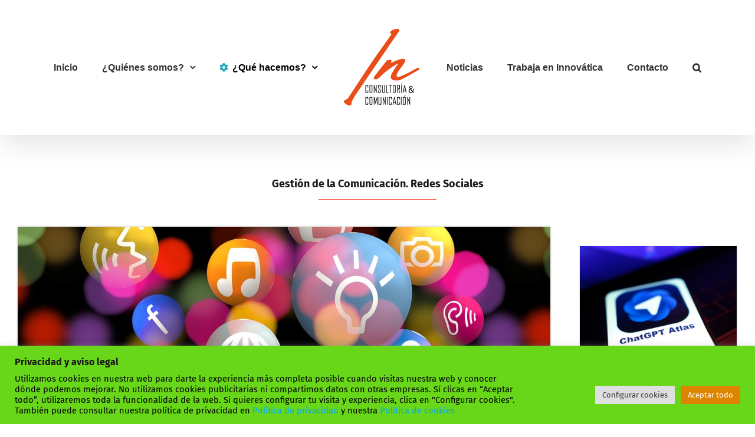

--- FILE ---
content_type: text/html; charset=UTF-8
request_url: https://www.innovatica.es/redes-sociales-y-comunicacion/
body_size: 32176
content:
<!DOCTYPE html>
<html class="avada-html-layout-wide avada-html-header-position-top avada-is-100-percent-template" lang="es" prefix="og: http://ogp.me/ns# fb: http://ogp.me/ns/fb#">
<head>
	<meta http-equiv="X-UA-Compatible" content="IE=edge" />
	<meta http-equiv="Content-Type" content="text/html; charset=utf-8"/>
	<meta name="viewport" content="width=device-width, initial-scale=1" />
	<title>Comunicación digital. Redes Sociales / INNOVATICA</title>
<style id="awlb-live-editor">.fusion-builder-live .fusion-builder-live-toolbar .fusion-toolbar-nav > li.fusion-branding .fusion-builder-logo-wrapper .fusiona-avada-logo {background: url( https://www.innovatica.es/wp-content/uploads/2023/12/Logo-evolucion-2023_36.png ) no-repeat center !important;
				background-size: contain !important;
				width: 30px;
				height: 30px;}.fusion-builder-live .fusion-builder-live-toolbar .fusion-toolbar-nav > li.fusion-branding .fusion-builder-logo-wrapper .fusiona-avada-logo:before {
					display: none;
				}</style><meta name="description" content="hide">
<meta name="robots" content="index, follow, max-snippet:-1, max-image-preview:large, max-video-preview:-1">
<link rel="canonical" href="https://www.innovatica.es/redes-sociales-y-comunicacion/">
<meta property="og:url" content="https://www.innovatica.es/redes-sociales-y-comunicacion/">
<meta property="og:site_name" content="INNOVATICA">
<meta property="og:locale" content="es_ES">
<meta property="og:type" content="article">
<meta property="article:author" content="https://www.facebook.com/innovaticagestion/">
<meta property="article:publisher" content="https://www.facebook.com/innovaticagestion/">
<meta property="og:title" content="Comunicación digital. Redes Sociales / INNOVATICA">
<meta property="og:description" content="hide">
<meta property="fb:pages" content="">
<meta property="fb:admins" content="">
<meta property="fb:app_id" content="">
<meta name="twitter:card" content="summary">
<meta name="twitter:site" content="https://twitter.com/innovatica">
<meta name="twitter:creator" content="https://twitter.com/innovatica">
<meta name="twitter:title" content="Comunicación digital. Redes Sociales / INNOVATICA">
<meta name="twitter:description" content="hide">
<link rel='dns-prefetch' href='//www.innovatica.es' />
<link rel='dns-prefetch' href='//stats.wp.com' />
<link rel='preconnect' href='//c0.wp.com' />
<link rel="alternate" type="application/rss+xml" title="INNOVATICA &raquo; Feed" href="https://www.innovatica.es/feed/" />
<link rel="alternate" type="application/rss+xml" title="INNOVATICA &raquo; Feed de los comentarios" href="https://www.innovatica.es/comments/feed/" />
					<link rel="shortcut icon" href="https://www.innovatica.es/wp-content/uploads/2023/12/Logo-evolucion-2023_36.png" type="image/x-icon" />
		
					<!-- Apple Touch Icon -->
			<link rel="apple-touch-icon" sizes="180x180" href="https://www.innovatica.es/wp-content/uploads/2023/12/Logo-evolucion-2023_36.png">
		
					<!-- Android Icon -->
			<link rel="icon" sizes="192x192" href="https://www.innovatica.es/wp-content/uploads/2023/12/Logo-evolucion-2023_36.png">
		
					<!-- MS Edge Icon -->
			<meta name="msapplication-TileImage" content="https://www.innovatica.es/wp-content/uploads/2023/12/Logo-evolucion-2023_36.png">
				<link rel="alternate" title="oEmbed (JSON)" type="application/json+oembed" href="https://www.innovatica.es/wp-json/oembed/1.0/embed?url=https%3A%2F%2Fwww.innovatica.es%2Fredes-sociales-y-comunicacion%2F" />
<link rel="alternate" title="oEmbed (XML)" type="text/xml+oembed" href="https://www.innovatica.es/wp-json/oembed/1.0/embed?url=https%3A%2F%2Fwww.innovatica.es%2Fredes-sociales-y-comunicacion%2F&#038;format=xml" />
					<meta name="description" content="Gestión de la Comunicación. Redes Sociales    
En Innovática contamos con una gran experiencia en la gestión de Redes Sociales.
Te ayudamos a crear los perfiles de tus empresas o a sacarles el máximo rendimiento si ya estás en ellas. 
En"/>
				
		<meta property="og:locale" content="es_ES"/>
		<meta property="og:type" content="article"/>
		<meta property="og:site_name" content="INNOVATICA"/>
		<meta property="og:title" content="  Comunicación digital. Redes Sociales"/>
				<meta property="og:description" content="Gestión de la Comunicación. Redes Sociales    
En Innovática contamos con una gran experiencia en la gestión de Redes Sociales.
Te ayudamos a crear los perfiles de tus empresas o a sacarles el máximo rendimiento si ya estás en ellas. 
En"/>
				<meta property="og:url" content="https://www.innovatica.es/redes-sociales-y-comunicacion/"/>
													<meta property="article:modified_time" content="2018-07-24T07:58:05+00:00"/>
											<meta property="og:image" content="https://www.innovatica.es/wp-content/uploads/2024/09/logo_movil-consultoria-y-comunicacion_03.png"/>
		<meta property="og:image:width" content="137"/>
		<meta property="og:image:height" content="167"/>
		<meta property="og:image:type" content="image/png"/>
				<style id='wp-img-auto-sizes-contain-inline-css' type='text/css'>
img:is([sizes=auto i],[sizes^="auto," i]){contain-intrinsic-size:3000px 1500px}
/*# sourceURL=wp-img-auto-sizes-contain-inline-css */
</style>
<style id='wp-emoji-styles-inline-css' type='text/css'>

	img.wp-smiley, img.emoji {
		display: inline !important;
		border: none !important;
		box-shadow: none !important;
		height: 1em !important;
		width: 1em !important;
		margin: 0 0.07em !important;
		vertical-align: -0.1em !important;
		background: none !important;
		padding: 0 !important;
	}
/*# sourceURL=wp-emoji-styles-inline-css */
</style>
<link rel='stylesheet' id='cookie-law-info-css' href='https://www.innovatica.es/wp-content/plugins/cookie-law-info/legacy/public/css/cookie-law-info-public.css?ver=3.3.5' type='text/css' media='all' />
<link rel='stylesheet' id='cookie-law-info-gdpr-css' href='https://www.innovatica.es/wp-content/plugins/cookie-law-info/legacy/public/css/cookie-law-info-gdpr.css?ver=3.3.5' type='text/css' media='all' />
<link rel='stylesheet' id='uacf7-frontend-style-css' href='https://www.innovatica.es/wp-content/plugins/ultimate-addons-for-contact-form-7/assets/css/uacf7-frontend.css?ver=6.9' type='text/css' media='all' />
<link rel='stylesheet' id='uacf7-form-style-css' href='https://www.innovatica.es/wp-content/plugins/ultimate-addons-for-contact-form-7/assets/css/form-style.css?ver=6.9' type='text/css' media='all' />
<link rel='stylesheet' id='__EPYT__style-css' href='https://www.innovatica.es/wp-content/plugins/youtube-embed-plus/styles/ytprefs.min.css?ver=14.2.3' type='text/css' media='all' />
<style id='__EPYT__style-inline-css' type='text/css'>

                .epyt-gallery-thumb {
                        width: 33.333%;
                }
                
                         @media (min-width:0px) and (max-width: 767px) {
                            .epyt-gallery-rowbreak {
                                display: none;
                            }
                            .epyt-gallery-allthumbs[class*="epyt-cols"] .epyt-gallery-thumb {
                                width: 100% !important;
                            }
                          }
/*# sourceURL=__EPYT__style-inline-css */
</style>
<link rel='stylesheet' id='fusion-dynamic-css-css' href='https://www.innovatica.es/wp-content/uploads/fusion-styles/6e4d6770ad2494ade4cff06e08f3cdc6.min.css?ver=3.13.3' type='text/css' media='all' />
<script type="text/javascript" src="https://c0.wp.com/c/6.9/wp-includes/js/jquery/jquery.min.js" id="jquery-core-js"></script>
<script type="text/javascript" src="https://c0.wp.com/c/6.9/wp-includes/js/jquery/jquery-migrate.min.js" id="jquery-migrate-js"></script>
<script type="text/javascript" id="cookie-law-info-js-extra">
/* <![CDATA[ */
var Cli_Data = {"nn_cookie_ids":[],"cookielist":[],"non_necessary_cookies":[],"ccpaEnabled":"","ccpaRegionBased":"","ccpaBarEnabled":"","strictlyEnabled":["necessary","obligatoire"],"ccpaType":"gdpr","js_blocking":"1","custom_integration":"","triggerDomRefresh":"","secure_cookies":""};
var cli_cookiebar_settings = {"animate_speed_hide":"500","animate_speed_show":"500","background":"#68d619","border":"#b1a6a6c2","border_on":"","button_1_button_colour":"#dd8500","button_1_button_hover":"#b16a00","button_1_link_colour":"#fff","button_1_as_button":"1","button_1_new_win":"","button_2_button_colour":"#333","button_2_button_hover":"#292929","button_2_link_colour":"#444","button_2_as_button":"","button_2_hidebar":"","button_3_button_colour":"#dedfe0","button_3_button_hover":"#b2b2b3","button_3_link_colour":"#333333","button_3_as_button":"1","button_3_new_win":"","button_4_button_colour":"#dedfe0","button_4_button_hover":"#b2b2b3","button_4_link_colour":"#333333","button_4_as_button":"1","button_7_button_colour":"#dd8500","button_7_button_hover":"#b16a00","button_7_link_colour":"#fff","button_7_as_button":"1","button_7_new_win":"","font_family":"inherit","header_fix":"","notify_animate_hide":"1","notify_animate_show":"","notify_div_id":"#cookie-law-info-bar","notify_position_horizontal":"left","notify_position_vertical":"bottom","scroll_close":"","scroll_close_reload":"","accept_close_reload":"","reject_close_reload":"","showagain_tab":"1","showagain_background":"#fff","showagain_border":"#000","showagain_div_id":"#cookie-law-info-again","showagain_x_position":"100px","text":"#000000","show_once_yn":"","show_once":"10000","logging_on":"","as_popup":"","popup_overlay":"1","bar_heading_text":"Privacidad y aviso legal","cookie_bar_as":"banner","popup_showagain_position":"bottom-right","widget_position":"left"};
var log_object = {"ajax_url":"https://www.innovatica.es/wp-admin/admin-ajax.php"};
//# sourceURL=cookie-law-info-js-extra
/* ]]> */
</script>
<script type="text/javascript" src="https://www.innovatica.es/wp-content/plugins/cookie-law-info/legacy/public/js/cookie-law-info-public.js?ver=3.3.5" id="cookie-law-info-js"></script>
<script type="text/javascript" id="__ytprefs__-js-extra">
/* <![CDATA[ */
var _EPYT_ = {"ajaxurl":"https://www.innovatica.es/wp-admin/admin-ajax.php","security":"49035e31e8","gallery_scrolloffset":"20","eppathtoscripts":"https://www.innovatica.es/wp-content/plugins/youtube-embed-plus/scripts/","eppath":"https://www.innovatica.es/wp-content/plugins/youtube-embed-plus/","epresponsiveselector":"[\"iframe.__youtube_prefs__\",\"iframe[src*='youtube.com']\",\"iframe[src*='youtube-nocookie.com']\",\"iframe[data-ep-src*='youtube.com']\",\"iframe[data-ep-src*='youtube-nocookie.com']\",\"iframe[data-ep-gallerysrc*='youtube.com']\"]","epdovol":"1","version":"14.2.3","evselector":"iframe.__youtube_prefs__[src], iframe[src*=\"youtube.com/embed/\"], iframe[src*=\"youtube-nocookie.com/embed/\"]","ajax_compat":"","maxres_facade":"eager","ytapi_load":"light","pause_others":"","stopMobileBuffer":"1","facade_mode":"","not_live_on_channel":""};
//# sourceURL=__ytprefs__-js-extra
/* ]]> */
</script>
<script type="text/javascript" src="https://www.innovatica.es/wp-content/plugins/youtube-embed-plus/scripts/ytprefs.min.js?ver=14.2.3" id="__ytprefs__-js"></script>
<link rel="https://api.w.org/" href="https://www.innovatica.es/wp-json/" /><link rel="alternate" title="JSON" type="application/json" href="https://www.innovatica.es/wp-json/wp/v2/pages/1365" /><link rel="EditURI" type="application/rsd+xml" title="RSD" href="https://www.innovatica.es/xmlrpc.php?rsd" />
<meta name="generator" content="WordPress 6.9" />
<link rel='shortlink' href='https://www.innovatica.es/?p=1365' />
	<style>img#wpstats{display:none}</style>
		<style type="text/css" id="css-fb-visibility">@media screen and (max-width: 640px){.fusion-no-small-visibility{display:none !important;}body .sm-text-align-center{text-align:center !important;}body .sm-text-align-left{text-align:left !important;}body .sm-text-align-right{text-align:right !important;}body .sm-flex-align-center{justify-content:center !important;}body .sm-flex-align-flex-start{justify-content:flex-start !important;}body .sm-flex-align-flex-end{justify-content:flex-end !important;}body .sm-mx-auto{margin-left:auto !important;margin-right:auto !important;}body .sm-ml-auto{margin-left:auto !important;}body .sm-mr-auto{margin-right:auto !important;}body .fusion-absolute-position-small{position:absolute;top:auto;width:100%;}.awb-sticky.awb-sticky-small{ position: sticky; top: var(--awb-sticky-offset,0); }}@media screen and (min-width: 641px) and (max-width: 1024px){.fusion-no-medium-visibility{display:none !important;}body .md-text-align-center{text-align:center !important;}body .md-text-align-left{text-align:left !important;}body .md-text-align-right{text-align:right !important;}body .md-flex-align-center{justify-content:center !important;}body .md-flex-align-flex-start{justify-content:flex-start !important;}body .md-flex-align-flex-end{justify-content:flex-end !important;}body .md-mx-auto{margin-left:auto !important;margin-right:auto !important;}body .md-ml-auto{margin-left:auto !important;}body .md-mr-auto{margin-right:auto !important;}body .fusion-absolute-position-medium{position:absolute;top:auto;width:100%;}.awb-sticky.awb-sticky-medium{ position: sticky; top: var(--awb-sticky-offset,0); }}@media screen and (min-width: 1025px){.fusion-no-large-visibility{display:none !important;}body .lg-text-align-center{text-align:center !important;}body .lg-text-align-left{text-align:left !important;}body .lg-text-align-right{text-align:right !important;}body .lg-flex-align-center{justify-content:center !important;}body .lg-flex-align-flex-start{justify-content:flex-start !important;}body .lg-flex-align-flex-end{justify-content:flex-end !important;}body .lg-mx-auto{margin-left:auto !important;margin-right:auto !important;}body .lg-ml-auto{margin-left:auto !important;}body .lg-mr-auto{margin-right:auto !important;}body .fusion-absolute-position-large{position:absolute;top:auto;width:100%;}.awb-sticky.awb-sticky-large{ position: sticky; top: var(--awb-sticky-offset,0); }}</style>		<style type="text/css" id="wp-custom-css">
			/*Mover Recaptcha a la izquierda*/
.grecaptcha-badge {
width: 70px !important;
overflow: hidden !important;
transition: all 0.3s ease !important;
left: -2px !important;
bottom: 20px !important;
}
.grecaptcha-badge:hover {
width: 256px !important;
}		</style>
				<script type="text/javascript">
			var doc = document.documentElement;
			doc.setAttribute( 'data-useragent', navigator.userAgent );
		</script>
		<!-- Global site tag (gtag.js) - Google Analytics -->
<script async src="https://www.googletagmanager.com/gtag/js?id=UA-17547909-1"></script>
<script>
  window.dataLayer = window.dataLayer || [];
  function gtag(){dataLayer.push(arguments);}
  gtag('js', new Date());

  gtag('config', 'UA-17547909-1');
</script>
	<style id='wp-block-button-inline-css' type='text/css'>
.wp-block-button__link{align-content:center;box-sizing:border-box;cursor:pointer;display:inline-block;height:100%;text-align:center;word-break:break-word}.wp-block-button__link.aligncenter{text-align:center}.wp-block-button__link.alignright{text-align:right}:where(.wp-block-button__link){border-radius:9999px;box-shadow:none;padding:calc(.667em + 2px) calc(1.333em + 2px);text-decoration:none}.wp-block-button[style*=text-decoration] .wp-block-button__link{text-decoration:inherit}.wp-block-buttons>.wp-block-button.has-custom-width{max-width:none}.wp-block-buttons>.wp-block-button.has-custom-width .wp-block-button__link{width:100%}.wp-block-buttons>.wp-block-button.has-custom-font-size .wp-block-button__link{font-size:inherit}.wp-block-buttons>.wp-block-button.wp-block-button__width-25{width:calc(25% - var(--wp--style--block-gap, .5em)*.75)}.wp-block-buttons>.wp-block-button.wp-block-button__width-50{width:calc(50% - var(--wp--style--block-gap, .5em)*.5)}.wp-block-buttons>.wp-block-button.wp-block-button__width-75{width:calc(75% - var(--wp--style--block-gap, .5em)*.25)}.wp-block-buttons>.wp-block-button.wp-block-button__width-100{flex-basis:100%;width:100%}.wp-block-buttons.is-vertical>.wp-block-button.wp-block-button__width-25{width:25%}.wp-block-buttons.is-vertical>.wp-block-button.wp-block-button__width-50{width:50%}.wp-block-buttons.is-vertical>.wp-block-button.wp-block-button__width-75{width:75%}.wp-block-button.is-style-squared,.wp-block-button__link.wp-block-button.is-style-squared{border-radius:0}.wp-block-button.no-border-radius,.wp-block-button__link.no-border-radius{border-radius:0!important}:root :where(.wp-block-button .wp-block-button__link.is-style-outline),:root :where(.wp-block-button.is-style-outline>.wp-block-button__link){border:2px solid;padding:.667em 1.333em}:root :where(.wp-block-button .wp-block-button__link.is-style-outline:not(.has-text-color)),:root :where(.wp-block-button.is-style-outline>.wp-block-button__link:not(.has-text-color)){color:currentColor}:root :where(.wp-block-button .wp-block-button__link.is-style-outline:not(.has-background)),:root :where(.wp-block-button.is-style-outline>.wp-block-button__link:not(.has-background)){background-color:initial;background-image:none}
/*# sourceURL=https://c0.wp.com/c/6.9/wp-includes/blocks/button/style.min.css */
</style>
<style id='wp-block-buttons-inline-css' type='text/css'>
.wp-block-buttons{box-sizing:border-box}.wp-block-buttons.is-vertical{flex-direction:column}.wp-block-buttons.is-vertical>.wp-block-button:last-child{margin-bottom:0}.wp-block-buttons>.wp-block-button{display:inline-block;margin:0}.wp-block-buttons.is-content-justification-left{justify-content:flex-start}.wp-block-buttons.is-content-justification-left.is-vertical{align-items:flex-start}.wp-block-buttons.is-content-justification-center{justify-content:center}.wp-block-buttons.is-content-justification-center.is-vertical{align-items:center}.wp-block-buttons.is-content-justification-right{justify-content:flex-end}.wp-block-buttons.is-content-justification-right.is-vertical{align-items:flex-end}.wp-block-buttons.is-content-justification-space-between{justify-content:space-between}.wp-block-buttons.aligncenter{text-align:center}.wp-block-buttons:not(.is-content-justification-space-between,.is-content-justification-right,.is-content-justification-left,.is-content-justification-center) .wp-block-button.aligncenter{margin-left:auto;margin-right:auto;width:100%}.wp-block-buttons[style*=text-decoration] .wp-block-button,.wp-block-buttons[style*=text-decoration] .wp-block-button__link{text-decoration:inherit}.wp-block-buttons.has-custom-font-size .wp-block-button__link{font-size:inherit}.wp-block-buttons .wp-block-button__link{width:100%}.wp-block-button.aligncenter{text-align:center}
/*# sourceURL=https://c0.wp.com/c/6.9/wp-includes/blocks/buttons/style.min.css */
</style>
<style id='global-styles-inline-css' type='text/css'>
:root{--wp--preset--aspect-ratio--square: 1;--wp--preset--aspect-ratio--4-3: 4/3;--wp--preset--aspect-ratio--3-4: 3/4;--wp--preset--aspect-ratio--3-2: 3/2;--wp--preset--aspect-ratio--2-3: 2/3;--wp--preset--aspect-ratio--16-9: 16/9;--wp--preset--aspect-ratio--9-16: 9/16;--wp--preset--color--black: #000000;--wp--preset--color--cyan-bluish-gray: #abb8c3;--wp--preset--color--white: #ffffff;--wp--preset--color--pale-pink: #f78da7;--wp--preset--color--vivid-red: #cf2e2e;--wp--preset--color--luminous-vivid-orange: #ff6900;--wp--preset--color--luminous-vivid-amber: #fcb900;--wp--preset--color--light-green-cyan: #7bdcb5;--wp--preset--color--vivid-green-cyan: #00d084;--wp--preset--color--pale-cyan-blue: #8ed1fc;--wp--preset--color--vivid-cyan-blue: #0693e3;--wp--preset--color--vivid-purple: #9b51e0;--wp--preset--color--awb-color-1: #ffffff;--wp--preset--color--awb-color-2: #f2f2f2;--wp--preset--color--awb-color-3: #eaeaea;--wp--preset--color--awb-color-4: #eda107;--wp--preset--color--awb-color-5: #ff9800;--wp--preset--color--awb-color-6: #707070;--wp--preset--color--awb-color-7: #333333;--wp--preset--color--awb-color-8: #191919;--wp--preset--color--awb-color-custom-10: #25a9bd;--wp--preset--color--awb-color-custom-11: #ff8d61;--wp--preset--color--awb-color-custom-12: #785510;--wp--preset--color--awb-color-custom-13: #000000;--wp--preset--color--awb-color-custom-14: #e2e2e2;--wp--preset--color--awb-color-custom-15: rgba(242,242,242,0.8);--wp--preset--color--awb-color-custom-16: #808080;--wp--preset--color--awb-color-custom-17: #f6f6f6;--wp--preset--color--awb-color-custom-18: #65bc7b;--wp--preset--gradient--vivid-cyan-blue-to-vivid-purple: linear-gradient(135deg,rgb(6,147,227) 0%,rgb(155,81,224) 100%);--wp--preset--gradient--light-green-cyan-to-vivid-green-cyan: linear-gradient(135deg,rgb(122,220,180) 0%,rgb(0,208,130) 100%);--wp--preset--gradient--luminous-vivid-amber-to-luminous-vivid-orange: linear-gradient(135deg,rgb(252,185,0) 0%,rgb(255,105,0) 100%);--wp--preset--gradient--luminous-vivid-orange-to-vivid-red: linear-gradient(135deg,rgb(255,105,0) 0%,rgb(207,46,46) 100%);--wp--preset--gradient--very-light-gray-to-cyan-bluish-gray: linear-gradient(135deg,rgb(238,238,238) 0%,rgb(169,184,195) 100%);--wp--preset--gradient--cool-to-warm-spectrum: linear-gradient(135deg,rgb(74,234,220) 0%,rgb(151,120,209) 20%,rgb(207,42,186) 40%,rgb(238,44,130) 60%,rgb(251,105,98) 80%,rgb(254,248,76) 100%);--wp--preset--gradient--blush-light-purple: linear-gradient(135deg,rgb(255,206,236) 0%,rgb(152,150,240) 100%);--wp--preset--gradient--blush-bordeaux: linear-gradient(135deg,rgb(254,205,165) 0%,rgb(254,45,45) 50%,rgb(107,0,62) 100%);--wp--preset--gradient--luminous-dusk: linear-gradient(135deg,rgb(255,203,112) 0%,rgb(199,81,192) 50%,rgb(65,88,208) 100%);--wp--preset--gradient--pale-ocean: linear-gradient(135deg,rgb(255,245,203) 0%,rgb(182,227,212) 50%,rgb(51,167,181) 100%);--wp--preset--gradient--electric-grass: linear-gradient(135deg,rgb(202,248,128) 0%,rgb(113,206,126) 100%);--wp--preset--gradient--midnight: linear-gradient(135deg,rgb(2,3,129) 0%,rgb(40,116,252) 100%);--wp--preset--font-size--small: 11.25px;--wp--preset--font-size--medium: 20px;--wp--preset--font-size--large: 22.5px;--wp--preset--font-size--x-large: 42px;--wp--preset--font-size--normal: 15px;--wp--preset--font-size--xlarge: 30px;--wp--preset--font-size--huge: 45px;--wp--preset--spacing--20: 0.44rem;--wp--preset--spacing--30: 0.67rem;--wp--preset--spacing--40: 1rem;--wp--preset--spacing--50: 1.5rem;--wp--preset--spacing--60: 2.25rem;--wp--preset--spacing--70: 3.38rem;--wp--preset--spacing--80: 5.06rem;--wp--preset--shadow--natural: 6px 6px 9px rgba(0, 0, 0, 0.2);--wp--preset--shadow--deep: 12px 12px 50px rgba(0, 0, 0, 0.4);--wp--preset--shadow--sharp: 6px 6px 0px rgba(0, 0, 0, 0.2);--wp--preset--shadow--outlined: 6px 6px 0px -3px rgb(255, 255, 255), 6px 6px rgb(0, 0, 0);--wp--preset--shadow--crisp: 6px 6px 0px rgb(0, 0, 0);}:where(.is-layout-flex){gap: 0.5em;}:where(.is-layout-grid){gap: 0.5em;}body .is-layout-flex{display: flex;}.is-layout-flex{flex-wrap: wrap;align-items: center;}.is-layout-flex > :is(*, div){margin: 0;}body .is-layout-grid{display: grid;}.is-layout-grid > :is(*, div){margin: 0;}:where(.wp-block-columns.is-layout-flex){gap: 2em;}:where(.wp-block-columns.is-layout-grid){gap: 2em;}:where(.wp-block-post-template.is-layout-flex){gap: 1.25em;}:where(.wp-block-post-template.is-layout-grid){gap: 1.25em;}.has-black-color{color: var(--wp--preset--color--black) !important;}.has-cyan-bluish-gray-color{color: var(--wp--preset--color--cyan-bluish-gray) !important;}.has-white-color{color: var(--wp--preset--color--white) !important;}.has-pale-pink-color{color: var(--wp--preset--color--pale-pink) !important;}.has-vivid-red-color{color: var(--wp--preset--color--vivid-red) !important;}.has-luminous-vivid-orange-color{color: var(--wp--preset--color--luminous-vivid-orange) !important;}.has-luminous-vivid-amber-color{color: var(--wp--preset--color--luminous-vivid-amber) !important;}.has-light-green-cyan-color{color: var(--wp--preset--color--light-green-cyan) !important;}.has-vivid-green-cyan-color{color: var(--wp--preset--color--vivid-green-cyan) !important;}.has-pale-cyan-blue-color{color: var(--wp--preset--color--pale-cyan-blue) !important;}.has-vivid-cyan-blue-color{color: var(--wp--preset--color--vivid-cyan-blue) !important;}.has-vivid-purple-color{color: var(--wp--preset--color--vivid-purple) !important;}.has-black-background-color{background-color: var(--wp--preset--color--black) !important;}.has-cyan-bluish-gray-background-color{background-color: var(--wp--preset--color--cyan-bluish-gray) !important;}.has-white-background-color{background-color: var(--wp--preset--color--white) !important;}.has-pale-pink-background-color{background-color: var(--wp--preset--color--pale-pink) !important;}.has-vivid-red-background-color{background-color: var(--wp--preset--color--vivid-red) !important;}.has-luminous-vivid-orange-background-color{background-color: var(--wp--preset--color--luminous-vivid-orange) !important;}.has-luminous-vivid-amber-background-color{background-color: var(--wp--preset--color--luminous-vivid-amber) !important;}.has-light-green-cyan-background-color{background-color: var(--wp--preset--color--light-green-cyan) !important;}.has-vivid-green-cyan-background-color{background-color: var(--wp--preset--color--vivid-green-cyan) !important;}.has-pale-cyan-blue-background-color{background-color: var(--wp--preset--color--pale-cyan-blue) !important;}.has-vivid-cyan-blue-background-color{background-color: var(--wp--preset--color--vivid-cyan-blue) !important;}.has-vivid-purple-background-color{background-color: var(--wp--preset--color--vivid-purple) !important;}.has-black-border-color{border-color: var(--wp--preset--color--black) !important;}.has-cyan-bluish-gray-border-color{border-color: var(--wp--preset--color--cyan-bluish-gray) !important;}.has-white-border-color{border-color: var(--wp--preset--color--white) !important;}.has-pale-pink-border-color{border-color: var(--wp--preset--color--pale-pink) !important;}.has-vivid-red-border-color{border-color: var(--wp--preset--color--vivid-red) !important;}.has-luminous-vivid-orange-border-color{border-color: var(--wp--preset--color--luminous-vivid-orange) !important;}.has-luminous-vivid-amber-border-color{border-color: var(--wp--preset--color--luminous-vivid-amber) !important;}.has-light-green-cyan-border-color{border-color: var(--wp--preset--color--light-green-cyan) !important;}.has-vivid-green-cyan-border-color{border-color: var(--wp--preset--color--vivid-green-cyan) !important;}.has-pale-cyan-blue-border-color{border-color: var(--wp--preset--color--pale-cyan-blue) !important;}.has-vivid-cyan-blue-border-color{border-color: var(--wp--preset--color--vivid-cyan-blue) !important;}.has-vivid-purple-border-color{border-color: var(--wp--preset--color--vivid-purple) !important;}.has-vivid-cyan-blue-to-vivid-purple-gradient-background{background: var(--wp--preset--gradient--vivid-cyan-blue-to-vivid-purple) !important;}.has-light-green-cyan-to-vivid-green-cyan-gradient-background{background: var(--wp--preset--gradient--light-green-cyan-to-vivid-green-cyan) !important;}.has-luminous-vivid-amber-to-luminous-vivid-orange-gradient-background{background: var(--wp--preset--gradient--luminous-vivid-amber-to-luminous-vivid-orange) !important;}.has-luminous-vivid-orange-to-vivid-red-gradient-background{background: var(--wp--preset--gradient--luminous-vivid-orange-to-vivid-red) !important;}.has-very-light-gray-to-cyan-bluish-gray-gradient-background{background: var(--wp--preset--gradient--very-light-gray-to-cyan-bluish-gray) !important;}.has-cool-to-warm-spectrum-gradient-background{background: var(--wp--preset--gradient--cool-to-warm-spectrum) !important;}.has-blush-light-purple-gradient-background{background: var(--wp--preset--gradient--blush-light-purple) !important;}.has-blush-bordeaux-gradient-background{background: var(--wp--preset--gradient--blush-bordeaux) !important;}.has-luminous-dusk-gradient-background{background: var(--wp--preset--gradient--luminous-dusk) !important;}.has-pale-ocean-gradient-background{background: var(--wp--preset--gradient--pale-ocean) !important;}.has-electric-grass-gradient-background{background: var(--wp--preset--gradient--electric-grass) !important;}.has-midnight-gradient-background{background: var(--wp--preset--gradient--midnight) !important;}.has-small-font-size{font-size: var(--wp--preset--font-size--small) !important;}.has-medium-font-size{font-size: var(--wp--preset--font-size--medium) !important;}.has-large-font-size{font-size: var(--wp--preset--font-size--large) !important;}.has-x-large-font-size{font-size: var(--wp--preset--font-size--x-large) !important;}
/*# sourceURL=global-styles-inline-css */
</style>
<style id='wp-block-library-inline-css' type='text/css'>
:root{--wp-block-synced-color:#7a00df;--wp-block-synced-color--rgb:122,0,223;--wp-bound-block-color:var(--wp-block-synced-color);--wp-editor-canvas-background:#ddd;--wp-admin-theme-color:#007cba;--wp-admin-theme-color--rgb:0,124,186;--wp-admin-theme-color-darker-10:#006ba1;--wp-admin-theme-color-darker-10--rgb:0,107,160.5;--wp-admin-theme-color-darker-20:#005a87;--wp-admin-theme-color-darker-20--rgb:0,90,135;--wp-admin-border-width-focus:2px}@media (min-resolution:192dpi){:root{--wp-admin-border-width-focus:1.5px}}.wp-element-button{cursor:pointer}:root .has-very-light-gray-background-color{background-color:#eee}:root .has-very-dark-gray-background-color{background-color:#313131}:root .has-very-light-gray-color{color:#eee}:root .has-very-dark-gray-color{color:#313131}:root .has-vivid-green-cyan-to-vivid-cyan-blue-gradient-background{background:linear-gradient(135deg,#00d084,#0693e3)}:root .has-purple-crush-gradient-background{background:linear-gradient(135deg,#34e2e4,#4721fb 50%,#ab1dfe)}:root .has-hazy-dawn-gradient-background{background:linear-gradient(135deg,#faaca8,#dad0ec)}:root .has-subdued-olive-gradient-background{background:linear-gradient(135deg,#fafae1,#67a671)}:root .has-atomic-cream-gradient-background{background:linear-gradient(135deg,#fdd79a,#004a59)}:root .has-nightshade-gradient-background{background:linear-gradient(135deg,#330968,#31cdcf)}:root .has-midnight-gradient-background{background:linear-gradient(135deg,#020381,#2874fc)}:root{--wp--preset--font-size--normal:16px;--wp--preset--font-size--huge:42px}.has-regular-font-size{font-size:1em}.has-larger-font-size{font-size:2.625em}.has-normal-font-size{font-size:var(--wp--preset--font-size--normal)}.has-huge-font-size{font-size:var(--wp--preset--font-size--huge)}.has-text-align-center{text-align:center}.has-text-align-left{text-align:left}.has-text-align-right{text-align:right}.has-fit-text{white-space:nowrap!important}#end-resizable-editor-section{display:none}.aligncenter{clear:both}.items-justified-left{justify-content:flex-start}.items-justified-center{justify-content:center}.items-justified-right{justify-content:flex-end}.items-justified-space-between{justify-content:space-between}.screen-reader-text{border:0;clip-path:inset(50%);height:1px;margin:-1px;overflow:hidden;padding:0;position:absolute;width:1px;word-wrap:normal!important}.screen-reader-text:focus{background-color:#ddd;clip-path:none;color:#444;display:block;font-size:1em;height:auto;left:5px;line-height:normal;padding:15px 23px 14px;text-decoration:none;top:5px;width:auto;z-index:100000}html :where(.has-border-color){border-style:solid}html :where([style*=border-top-color]){border-top-style:solid}html :where([style*=border-right-color]){border-right-style:solid}html :where([style*=border-bottom-color]){border-bottom-style:solid}html :where([style*=border-left-color]){border-left-style:solid}html :where([style*=border-width]){border-style:solid}html :where([style*=border-top-width]){border-top-style:solid}html :where([style*=border-right-width]){border-right-style:solid}html :where([style*=border-bottom-width]){border-bottom-style:solid}html :where([style*=border-left-width]){border-left-style:solid}html :where(img[class*=wp-image-]){height:auto;max-width:100%}:where(figure){margin:0 0 1em}html :where(.is-position-sticky){--wp-admin--admin-bar--position-offset:var(--wp-admin--admin-bar--height,0px)}@media screen and (max-width:600px){html :where(.is-position-sticky){--wp-admin--admin-bar--position-offset:0px}}
/*wp_block_styles_on_demand_placeholder:697e4beb4f44f*/
/*# sourceURL=wp-block-library-inline-css */
</style>
<style id='wp-block-library-theme-inline-css' type='text/css'>
.wp-block-audio :where(figcaption){color:#555;font-size:13px;text-align:center}.is-dark-theme .wp-block-audio :where(figcaption){color:#ffffffa6}.wp-block-audio{margin:0 0 1em}.wp-block-code{border:1px solid #ccc;border-radius:4px;font-family:Menlo,Consolas,monaco,monospace;padding:.8em 1em}.wp-block-embed :where(figcaption){color:#555;font-size:13px;text-align:center}.is-dark-theme .wp-block-embed :where(figcaption){color:#ffffffa6}.wp-block-embed{margin:0 0 1em}.blocks-gallery-caption{color:#555;font-size:13px;text-align:center}.is-dark-theme .blocks-gallery-caption{color:#ffffffa6}:root :where(.wp-block-image figcaption){color:#555;font-size:13px;text-align:center}.is-dark-theme :root :where(.wp-block-image figcaption){color:#ffffffa6}.wp-block-image{margin:0 0 1em}.wp-block-pullquote{border-bottom:4px solid;border-top:4px solid;color:currentColor;margin-bottom:1.75em}.wp-block-pullquote :where(cite),.wp-block-pullquote :where(footer),.wp-block-pullquote__citation{color:currentColor;font-size:.8125em;font-style:normal;text-transform:uppercase}.wp-block-quote{border-left:.25em solid;margin:0 0 1.75em;padding-left:1em}.wp-block-quote cite,.wp-block-quote footer{color:currentColor;font-size:.8125em;font-style:normal;position:relative}.wp-block-quote:where(.has-text-align-right){border-left:none;border-right:.25em solid;padding-left:0;padding-right:1em}.wp-block-quote:where(.has-text-align-center){border:none;padding-left:0}.wp-block-quote.is-large,.wp-block-quote.is-style-large,.wp-block-quote:where(.is-style-plain){border:none}.wp-block-search .wp-block-search__label{font-weight:700}.wp-block-search__button{border:1px solid #ccc;padding:.375em .625em}:where(.wp-block-group.has-background){padding:1.25em 2.375em}.wp-block-separator.has-css-opacity{opacity:.4}.wp-block-separator{border:none;border-bottom:2px solid;margin-left:auto;margin-right:auto}.wp-block-separator.has-alpha-channel-opacity{opacity:1}.wp-block-separator:not(.is-style-wide):not(.is-style-dots){width:100px}.wp-block-separator.has-background:not(.is-style-dots){border-bottom:none;height:1px}.wp-block-separator.has-background:not(.is-style-wide):not(.is-style-dots){height:2px}.wp-block-table{margin:0 0 1em}.wp-block-table td,.wp-block-table th{word-break:normal}.wp-block-table :where(figcaption){color:#555;font-size:13px;text-align:center}.is-dark-theme .wp-block-table :where(figcaption){color:#ffffffa6}.wp-block-video :where(figcaption){color:#555;font-size:13px;text-align:center}.is-dark-theme .wp-block-video :where(figcaption){color:#ffffffa6}.wp-block-video{margin:0 0 1em}:root :where(.wp-block-template-part.has-background){margin-bottom:0;margin-top:0;padding:1.25em 2.375em}
/*# sourceURL=https://c0.wp.com/c/6.9/wp-includes/css/dist/block-library/theme.min.css */
</style>
<style id='classic-theme-styles-inline-css' type='text/css'>
/*! This file is auto-generated */
.wp-block-button__link{color:#fff;background-color:#32373c;border-radius:9999px;box-shadow:none;text-decoration:none;padding:calc(.667em + 2px) calc(1.333em + 2px);font-size:1.125em}.wp-block-file__button{background:#32373c;color:#fff;text-decoration:none}
/*# sourceURL=https://c0.wp.com/c/6.9/wp-includes/css/classic-themes.min.css */
</style>
<link rel='stylesheet' id='cookie-law-info-table-css' href='https://www.innovatica.es/wp-content/plugins/cookie-law-info/legacy/public/css/cookie-law-info-table.css?ver=3.3.5' type='text/css' media='all' />
</head>

<body class="wp-singular page-template page-template-100-width page-template-100-width-php page page-id-1365 wp-theme-Avada fusion-image-hovers fusion-pagination-sizing fusion-button_type-flat fusion-button_span-yes fusion-button_gradient-linear avada-image-rollover-circle-yes avada-image-rollover-yes avada-image-rollover-direction-center_horiz fusion-has-button-gradient fusion-body ltr no-tablet-sticky-header no-mobile-sticky-header no-mobile-slidingbar avada-has-rev-slider-styles fusion-disable-outline fusion-sub-menu-fade mobile-logo-pos-left layout-wide-mode avada-has-boxed-modal-shadow-none layout-scroll-offset-full avada-has-zero-margin-offset-top fusion-top-header menu-text-align-center mobile-menu-design-modern fusion-show-pagination-text fusion-header-layout-v7 avada-responsive avada-footer-fx-bg-parallax avada-menu-highlight-style-arrow fusion-search-form-clean fusion-main-menu-search-dropdown fusion-avatar-circle avada-dropdown-styles avada-blog-layout-medium avada-blog-archive-layout-medium avada-header-shadow-yes avada-menu-icon-position-left avada-has-mainmenu-dropdown-divider avada-has-pagetitle-bg-full avada-has-pagetitle-bg-parallax avada-has-main-nav-search-icon avada-has-titlebar-hide avada-has-footer-widget-bg-image avada-header-border-color-full-transparent avada-has-pagination-padding avada-flyout-menu-direction-fade avada-ec-views-v1" data-awb-post-id="1365">
	
<script type="text/javascript" id="bbp-swap-no-js-body-class">
	document.body.className = document.body.className.replace( 'bbp-no-js', 'bbp-js' );
</script>

	<a class="skip-link screen-reader-text" href="#content">Saltar al contenido</a>

	<div id="boxed-wrapper">
		
		<div id="wrapper" class="fusion-wrapper">
			<div id="home" style="position:relative;top:-1px;"></div>
							
					
			<header class="fusion-header-wrapper fusion-header-shadow">
				<div class="fusion-header-v7 fusion-logo-alignment fusion-logo-left fusion-sticky-menu- fusion-sticky-logo-1 fusion-mobile-logo-1  fusion-mobile-menu-design-modern">
					<div class="fusion-header-sticky-height"></div>
<div class="fusion-header" >
	<div class="fusion-row fusion-middle-logo-menu">
				<nav class="fusion-main-menu fusion-main-menu-sticky" aria-label="Menú principal"><ul id="menu-principal" class="fusion-menu fusion-middle-logo-ul"><li  id="menu-item-934"  class="menu-item menu-item-type-post_type menu-item-object-page menu-item-home menu-item-934"  data-item-id="934"><a  href="https://www.innovatica.es/" class="fusion-top-level-link fusion-arrow-highlight"><span class="menu-text">Inicio<span class="fusion-arrow-svg"><svg height="12px" width="27px">
					<path d="M0 0 L13.5 12 L27 0 Z" fill="#ffffff" />
					</svg></span></span></a></li><li  id="menu-item-962"  class="menu-item menu-item-type-post_type menu-item-object-page menu-item-has-children menu-item-962 fusion-dropdown-menu"  data-item-id="962"><a  href="https://www.innovatica.es/quienes-somos/" class="fusion-top-level-link fusion-arrow-highlight"><span class="menu-text">¿Quiénes somos?<span class="fusion-arrow-svg"><svg height="12px" width="27px">
					<path d="M0 0 L13.5 12 L27 0 Z" fill="#ffffff" />
					</svg></span><span class="fusion-dropdown-svg"><svg height="12px" width="27px">
						<path d="M0 12 L13.5 0 L27 12 Z" fill="#ef7300"/>
						</svg></span></span> <span class="fusion-caret"><i class="fusion-dropdown-indicator" aria-hidden="true"></i></span></a><ul class="sub-menu"><li  id="menu-item-966"  class="menu-item menu-item-type-post_type menu-item-object-page menu-item-966 fusion-dropdown-submenu" ><a  href="https://www.innovatica.es/politica-de-calidad/" class="fusion-arrow-highlight"><span>Política de Calidad</span></a></li></ul></li><li  id="menu-item-1185"  class="menu-item menu-item-type-post_type menu-item-object-page current-menu-ancestor current_page_ancestor menu-item-has-children menu-item-1185 fusion-dropdown-menu"  data-item-id="1185"><a  href="https://www.innovatica.es/servicios/" class="fusion-top-level-link fusion-flex-link fusion-arrow-highlight"><span class="fusion-megamenu-icon"><i class="glyphicon  fa fa-cog" aria-hidden="true"></i></span><span class="menu-text">¿Qué hacemos?<span class="fusion-arrow-svg"><svg height="12px" width="27px">
					<path d="M0 0 L13.5 12 L27 0 Z" fill="#ffffff" />
					</svg></span><span class="fusion-dropdown-svg"><svg height="12px" width="27px">
						<path d="M0 12 L13.5 0 L27 12 Z" fill="#ef7300"/>
						</svg></span></span> <span class="fusion-caret"><i class="fusion-dropdown-indicator" aria-hidden="true"></i></span></a><ul class="sub-menu"><li  id="menu-item-2587"  class="menu-item menu-item-type-custom menu-item-object-custom menu-item-has-children menu-item-2587 fusion-dropdown-submenu" ><a  href="https://www.innovatica.es/servicios/" class="fusion-arrow-highlight"><span><span class="fusion-megamenu-icon"><i class="glyphicon fa-expand fas" aria-hidden="true"></i></span>CONSULTORÍA / IGUALDAD</span> <span class="fusion-caret"><i class="fusion-dropdown-indicator" aria-hidden="true"></i></span></a><ul class="sub-menu"><li  id="menu-item-3205"  class="menu-item menu-item-type-custom menu-item-object-custom menu-item-3205" ><a  href="https://www.innovatica.es/consultora_plan_igualdad/" class="fusion-arrow-highlight"><span>Planes de Igualdad</span></a></li><li  id="menu-item-2480"  class="menu-item menu-item-type-custom menu-item-object-custom menu-item-2480" ><a  href="https://www.innovatica.es/protocolo-para-la-prevencion-y-actuacion-frente-al-acoso-sexual-y-por-razon-de-sexo/" class="fusion-arrow-highlight"><span>Protocolo Acoso Sexual</span></a></li><li  id="menu-item-2482"  class="menu-item menu-item-type-custom menu-item-object-custom menu-item-2482" ><a  href="https://www.innovatica.es/la-evaluacion-de-puestos-de-trabajo-la-gran-diferencia-entre-el-registro-retributivo-y-la-auditoria-retributiva/" class="fusion-arrow-highlight"><span>Auditoría y registro retributivo</span></a></li><li  id="menu-item-2897"  class="menu-item menu-item-type-post_type menu-item-object-page menu-item-has-children menu-item-2897" ><a  href="https://www.innovatica.es/lgtbi/" class="fusion-arrow-highlight"><span>LGTBIQ+</span> <span class="fusion-caret"><i class="fusion-dropdown-indicator" aria-hidden="true"></i></span></a><ul class="sub-menu"><li  id="menu-item-2983"  class="menu-item menu-item-type-post_type menu-item-object-page menu-item-2983" ><a  href="https://www.innovatica.es/despejando-dudas-lo-que-necesitas-saber-sobre-los-planes-y-protocolo-lgtbi/" class="fusion-arrow-highlight"><span>FAQ Planes y protocolos</span></a></li></ul></li><li  id="menu-item-2009"  class="menu-item menu-item-type-post_type menu-item-object-page menu-item-2009" ><a  href="https://www.innovatica.es/certificacion-normas-sgi-standards-sistemas-de-gestion-de-igualdad/" class="fusion-arrow-highlight"><span>Sellos Igualdad</span></a></li><li  id="menu-item-3655"  class="menu-item menu-item-type-post_type menu-item-object-page menu-item-has-children menu-item-3655" ><a  href="https://www.innovatica.es/transparencia-web/" class="fusion-arrow-highlight"><span>Transparencia</span> <span class="fusion-caret"><i class="fusion-dropdown-indicator" aria-hidden="true"></i></span></a><ul class="sub-menu"><li  id="menu-item-3651"  class="menu-item menu-item-type-post_type menu-item-object-page menu-item-3651" ><a  href="https://www.innovatica.es/gestion-obligaciones-gobcan/" class="fusion-arrow-highlight"><span>Gestión obligaciones GobCan</span></a></li><li  id="menu-item-3652"  class="menu-item menu-item-type-post_type menu-item-object-page menu-item-3652" ><a  href="https://www.innovatica.es/transparencia-en-empresas-y-organizaciones/" class="fusion-arrow-highlight"><span>Transparencia en empresas y organizaciones</span></a></li><li  id="menu-item-3650"  class="menu-item menu-item-type-post_type menu-item-object-page menu-item-3650" ><a  href="https://www.innovatica.es/asistencia-tecnica-y-consultoria-especializada/" class="fusion-arrow-highlight"><span>Asistencia técnica y consultoría especializada</span></a></li></ul></li><li  id="menu-item-2481"  class="menu-item menu-item-type-custom menu-item-object-custom menu-item-has-children menu-item-2481" ><a  href="#" class="fusion-arrow-highlight"><span>Recursos</span> <span class="fusion-caret"><i class="fusion-dropdown-indicator" aria-hidden="true"></i></span></a><ul class="sub-menu"><li  id="menu-item-2197"  class="menu-item menu-item-type-post_type menu-item-object-page menu-item-2197" ><a  href="https://www.innovatica.es/normativa-en-materia-de-igualdad-entre-mujeres-y-hombres/" class="fusion-arrow-highlight"><span>Normativa en Igualdad</span></a></li><li  id="menu-item-2340"  class="menu-item menu-item-type-post_type menu-item-object-page menu-item-2340" ><a  href="https://www.innovatica.es/glosario-igualdad/" class="fusion-arrow-highlight"><span>Glosario Igualdad</span></a></li></ul></li></ul></li><li  id="menu-item-3483"  class="menu-item menu-item-type-post_type menu-item-object-post menu-item-3483 fusion-dropdown-submenu" ><a  href="https://www.innovatica.es/reingenieria-de-procesos-como-ganar-tiempo-para-lo-importante-gracias-a-la-inteligencia-artificial/" class="fusion-arrow-highlight"><span>INGENIERÍA DE PROCESOS</span></a></li><li  id="menu-item-2588"  class="menu-item menu-item-type-custom menu-item-object-custom menu-item-has-children menu-item-2588 fusion-dropdown-submenu" ><a  href="https://www.innovatica.es/servicios/" class="fusion-arrow-highlight"><span><span class="fusion-megamenu-icon"><i class="glyphicon fa-expand fas" aria-hidden="true"></i></span>BIENESTAR CORPORATIVO</span> <span class="fusion-caret"><i class="fusion-dropdown-indicator" aria-hidden="true"></i></span></a><ul class="sub-menu"><li  id="menu-item-3026"  class="menu-item menu-item-type-post_type menu-item-object-page menu-item-3026" ><a  href="https://www.innovatica.es/protocolo-de-acoso-laboral-en-2024/" class="fusion-arrow-highlight"><span>Protocolo Acoso Laboral</span></a></li><li  id="menu-item-2621"  class="menu-item menu-item-type-post_type menu-item-object-page menu-item-2621" ><a  href="https://www.innovatica.es/clima-laboral/" class="fusion-arrow-highlight"><span>Estudio de clima laboral</span></a></li><li  id="menu-item-2622"  class="menu-item menu-item-type-custom menu-item-object-custom menu-item-2622" ><a  href="https://www.innovatica.es/la-evaluacion-de-puestos-de-trabajo-la-gran-diferencia-entre-el-registro-retributivo-y-la-auditoria-retributiva/" class="fusion-arrow-highlight"><span>Análisis de puestos de trabajo</span></a></li></ul></li><li  id="menu-item-2589"  class="menu-item menu-item-type-custom menu-item-object-custom current-menu-ancestor current-menu-parent menu-item-has-children menu-item-2589 fusion-dropdown-submenu" ><a  href="https://www.innovatica.es/servicios/" class="fusion-arrow-highlight"><span><span class="fusion-megamenu-icon"><i class="glyphicon fa-expand fas" aria-hidden="true"></i></span>COMUNICACIÓN</span> <span class="fusion-caret"><i class="fusion-dropdown-indicator" aria-hidden="true"></i></span></a><ul class="sub-menu"><li  id="menu-item-1605"  class="menu-item menu-item-type-post_type menu-item-object-page menu-item-1605" ><a  href="https://www.innovatica.es/comunicacion-y-webs/" class="fusion-arrow-highlight"><span>Comunicación, Gabinete de prensa</span></a></li><li  id="menu-item-1371"  class="menu-item menu-item-type-post_type menu-item-object-page current-menu-item page_item page-item-1365 current_page_item menu-item-1371" ><a  href="https://www.innovatica.es/redes-sociales-y-comunicacion/" class="fusion-arrow-highlight"><span>Comunicación digital. Redes Sociales</span></a></li></ul></li><li  id="menu-item-2590"  class="menu-item menu-item-type-custom menu-item-object-custom menu-item-2590 fusion-dropdown-submenu" ><a  href="https://www.innovatica.es/servicios/" class="fusion-arrow-highlight"><span><span class="fusion-megamenu-icon"><i class="glyphicon fa-expand fas" aria-hidden="true"></i></span>FORMACIÓN Y SENSIBILIZACIÓN</span></a></li></ul></li>	<li class="fusion-middle-logo-menu-logo fusion-logo" data-margin-top="31px" data-margin-bottom="31px" data-margin-left="0px" data-margin-right="0px">
			<a class="fusion-logo-link"  href="https://www.innovatica.es/" >

						<!-- standard logo -->
			<img src="https://www.innovatica.es/wp-content/uploads/2024/09/logo_movil-consultoria-y-comunicacion_03.png" srcset="https://www.innovatica.es/wp-content/uploads/2024/09/logo_movil-consultoria-y-comunicacion_03.png 1x" width="137" height="167" alt="INNOVATICA Logo" data-retina_logo_url="" class="fusion-standard-logo" />

											<!-- mobile logo -->
				<img src="https://www.innovatica.es/wp-content/uploads/2024/09/logo_movil-consultoria-y-comunicacion_06.png" srcset="https://www.innovatica.es/wp-content/uploads/2024/09/logo_movil-consultoria-y-comunicacion_06.png 1x, https://www.innovatica.es/wp-content/uploads/2024/09/logo_movil-consultoria-y-comunicacion_06.png 2x" width="144" height="164" style="max-height:164px;height:auto;" alt="INNOVATICA Logo" data-retina_logo_url="https://www.innovatica.es/wp-content/uploads/2024/09/logo_movil-consultoria-y-comunicacion_06.png" class="fusion-mobile-logo" />
			
											<!-- sticky header logo -->
				<img src="https://www.innovatica.es/wp-content/uploads/2024/09/logo_movil-consultoria-y-comunicacion_03.png" srcset="https://www.innovatica.es/wp-content/uploads/2024/09/logo_movil-consultoria-y-comunicacion_03.png 1x" width="137" height="167" alt="INNOVATICA Logo" data-retina_logo_url="" class="fusion-sticky-logo" />
					</a>
		</li><li  id="menu-item-2039"  class="menu-item menu-item-type-post_type menu-item-object-page menu-item-2039"  data-item-id="2039"><a  href="https://www.innovatica.es/noticias-2/" class="fusion-top-level-link fusion-arrow-highlight"><span class="menu-text">Noticias<span class="fusion-arrow-svg"><svg height="12px" width="27px">
					<path d="M0 0 L13.5 12 L27 0 Z" fill="#ffffff" />
					</svg></span></span></a></li><li  id="menu-item-2875"  class="menu-item menu-item-type-post_type menu-item-object-page menu-item-2875"  data-item-id="2875"><a  href="https://www.innovatica.es/trabaja-con-nosotros/" class="fusion-top-level-link fusion-arrow-highlight"><span class="menu-text">Trabaja en Innovática<span class="fusion-arrow-svg"><svg height="12px" width="27px">
					<path d="M0 0 L13.5 12 L27 0 Z" fill="#ffffff" />
					</svg></span></span></a></li><li  id="menu-item-933"  class="menu-item menu-item-type-post_type menu-item-object-page menu-item-933"  data-item-id="933"><a  href="https://www.innovatica.es/contacto/" class="fusion-top-level-link fusion-arrow-highlight"><span class="menu-text">Contacto<span class="fusion-arrow-svg"><svg height="12px" width="27px">
					<path d="M0 0 L13.5 12 L27 0 Z" fill="#ffffff" />
					</svg></span></span></a></li><li class="fusion-custom-menu-item fusion-main-menu-search"><a class="fusion-main-menu-icon" href="#" aria-label="Buscar" data-title="Buscar" title="Buscar" role="button" aria-expanded="false"></a><div class="fusion-custom-menu-item-contents">		<form role="search" class="searchform fusion-search-form  fusion-search-form-clean" method="get" action="https://www.innovatica.es/">
			<div class="fusion-search-form-content">

				
				<div class="fusion-search-field search-field">
					<label><span class="screen-reader-text">Buscar para:</span>
													<input type="search" value="" name="s" class="s" placeholder="Buscar..." required aria-required="true" aria-label="Buscar..."/>
											</label>
				</div>
				<div class="fusion-search-button search-button">
					<input type="submit" class="fusion-search-submit searchsubmit" aria-label="Buscar" value="&#xf002;" />
									</div>

				
			</div>


			
		</form>
		</div></li></ul></nav><div class="fusion-mobile-navigation"><ul id="menu-principal-1" class="fusion-mobile-menu"><li   class="menu-item menu-item-type-post_type menu-item-object-page menu-item-home menu-item-934"  data-item-id="934"><a  href="https://www.innovatica.es/" class="fusion-top-level-link fusion-arrow-highlight"><span class="menu-text">Inicio<span class="fusion-arrow-svg"><svg height="12px" width="27px">
					<path d="M0 0 L13.5 12 L27 0 Z" fill="#ffffff" />
					</svg></span></span></a></li><li   class="menu-item menu-item-type-post_type menu-item-object-page menu-item-has-children menu-item-962 fusion-dropdown-menu"  data-item-id="962"><a  href="https://www.innovatica.es/quienes-somos/" class="fusion-top-level-link fusion-arrow-highlight"><span class="menu-text">¿Quiénes somos?<span class="fusion-arrow-svg"><svg height="12px" width="27px">
					<path d="M0 0 L13.5 12 L27 0 Z" fill="#ffffff" />
					</svg></span><span class="fusion-dropdown-svg"><svg height="12px" width="27px">
						<path d="M0 12 L13.5 0 L27 12 Z" fill="#ef7300"/>
						</svg></span></span> <span class="fusion-caret"><i class="fusion-dropdown-indicator" aria-hidden="true"></i></span></a><ul class="sub-menu"><li   class="menu-item menu-item-type-post_type menu-item-object-page menu-item-966 fusion-dropdown-submenu" ><a  href="https://www.innovatica.es/politica-de-calidad/" class="fusion-arrow-highlight"><span>Política de Calidad</span></a></li></ul></li><li   class="menu-item menu-item-type-post_type menu-item-object-page current-menu-ancestor current_page_ancestor menu-item-has-children menu-item-1185 fusion-dropdown-menu"  data-item-id="1185"><a  href="https://www.innovatica.es/servicios/" class="fusion-top-level-link fusion-flex-link fusion-arrow-highlight"><span class="fusion-megamenu-icon"><i class="glyphicon  fa fa-cog" aria-hidden="true"></i></span><span class="menu-text">¿Qué hacemos?<span class="fusion-arrow-svg"><svg height="12px" width="27px">
					<path d="M0 0 L13.5 12 L27 0 Z" fill="#ffffff" />
					</svg></span><span class="fusion-dropdown-svg"><svg height="12px" width="27px">
						<path d="M0 12 L13.5 0 L27 12 Z" fill="#ef7300"/>
						</svg></span></span> <span class="fusion-caret"><i class="fusion-dropdown-indicator" aria-hidden="true"></i></span></a><ul class="sub-menu"><li   class="menu-item menu-item-type-custom menu-item-object-custom menu-item-has-children menu-item-2587 fusion-dropdown-submenu" ><a  href="https://www.innovatica.es/servicios/" class="fusion-arrow-highlight"><span><span class="fusion-megamenu-icon"><i class="glyphicon fa-expand fas" aria-hidden="true"></i></span>CONSULTORÍA / IGUALDAD</span> <span class="fusion-caret"><i class="fusion-dropdown-indicator" aria-hidden="true"></i></span></a><ul class="sub-menu"><li   class="menu-item menu-item-type-custom menu-item-object-custom menu-item-3205" ><a  href="https://www.innovatica.es/consultora_plan_igualdad/" class="fusion-arrow-highlight"><span>Planes de Igualdad</span></a></li><li   class="menu-item menu-item-type-custom menu-item-object-custom menu-item-2480" ><a  href="https://www.innovatica.es/protocolo-para-la-prevencion-y-actuacion-frente-al-acoso-sexual-y-por-razon-de-sexo/" class="fusion-arrow-highlight"><span>Protocolo Acoso Sexual</span></a></li><li   class="menu-item menu-item-type-custom menu-item-object-custom menu-item-2482" ><a  href="https://www.innovatica.es/la-evaluacion-de-puestos-de-trabajo-la-gran-diferencia-entre-el-registro-retributivo-y-la-auditoria-retributiva/" class="fusion-arrow-highlight"><span>Auditoría y registro retributivo</span></a></li><li   class="menu-item menu-item-type-post_type menu-item-object-page menu-item-has-children menu-item-2897" ><a  href="https://www.innovatica.es/lgtbi/" class="fusion-arrow-highlight"><span>LGTBIQ+</span> <span class="fusion-caret"><i class="fusion-dropdown-indicator" aria-hidden="true"></i></span></a><ul class="sub-menu"><li   class="menu-item menu-item-type-post_type menu-item-object-page menu-item-2983" ><a  href="https://www.innovatica.es/despejando-dudas-lo-que-necesitas-saber-sobre-los-planes-y-protocolo-lgtbi/" class="fusion-arrow-highlight"><span>FAQ Planes y protocolos</span></a></li></ul></li><li   class="menu-item menu-item-type-post_type menu-item-object-page menu-item-2009" ><a  href="https://www.innovatica.es/certificacion-normas-sgi-standards-sistemas-de-gestion-de-igualdad/" class="fusion-arrow-highlight"><span>Sellos Igualdad</span></a></li><li   class="menu-item menu-item-type-post_type menu-item-object-page menu-item-has-children menu-item-3655" ><a  href="https://www.innovatica.es/transparencia-web/" class="fusion-arrow-highlight"><span>Transparencia</span> <span class="fusion-caret"><i class="fusion-dropdown-indicator" aria-hidden="true"></i></span></a><ul class="sub-menu"><li   class="menu-item menu-item-type-post_type menu-item-object-page menu-item-3651" ><a  href="https://www.innovatica.es/gestion-obligaciones-gobcan/" class="fusion-arrow-highlight"><span>Gestión obligaciones GobCan</span></a></li><li   class="menu-item menu-item-type-post_type menu-item-object-page menu-item-3652" ><a  href="https://www.innovatica.es/transparencia-en-empresas-y-organizaciones/" class="fusion-arrow-highlight"><span>Transparencia en empresas y organizaciones</span></a></li><li   class="menu-item menu-item-type-post_type menu-item-object-page menu-item-3650" ><a  href="https://www.innovatica.es/asistencia-tecnica-y-consultoria-especializada/" class="fusion-arrow-highlight"><span>Asistencia técnica y consultoría especializada</span></a></li></ul></li><li   class="menu-item menu-item-type-custom menu-item-object-custom menu-item-has-children menu-item-2481" ><a  href="#" class="fusion-arrow-highlight"><span>Recursos</span> <span class="fusion-caret"><i class="fusion-dropdown-indicator" aria-hidden="true"></i></span></a><ul class="sub-menu"><li   class="menu-item menu-item-type-post_type menu-item-object-page menu-item-2197" ><a  href="https://www.innovatica.es/normativa-en-materia-de-igualdad-entre-mujeres-y-hombres/" class="fusion-arrow-highlight"><span>Normativa en Igualdad</span></a></li><li   class="menu-item menu-item-type-post_type menu-item-object-page menu-item-2340" ><a  href="https://www.innovatica.es/glosario-igualdad/" class="fusion-arrow-highlight"><span>Glosario Igualdad</span></a></li></ul></li></ul></li><li   class="menu-item menu-item-type-post_type menu-item-object-post menu-item-3483 fusion-dropdown-submenu" ><a  href="https://www.innovatica.es/reingenieria-de-procesos-como-ganar-tiempo-para-lo-importante-gracias-a-la-inteligencia-artificial/" class="fusion-arrow-highlight"><span>INGENIERÍA DE PROCESOS</span></a></li><li   class="menu-item menu-item-type-custom menu-item-object-custom menu-item-has-children menu-item-2588 fusion-dropdown-submenu" ><a  href="https://www.innovatica.es/servicios/" class="fusion-arrow-highlight"><span><span class="fusion-megamenu-icon"><i class="glyphicon fa-expand fas" aria-hidden="true"></i></span>BIENESTAR CORPORATIVO</span> <span class="fusion-caret"><i class="fusion-dropdown-indicator" aria-hidden="true"></i></span></a><ul class="sub-menu"><li   class="menu-item menu-item-type-post_type menu-item-object-page menu-item-3026" ><a  href="https://www.innovatica.es/protocolo-de-acoso-laboral-en-2024/" class="fusion-arrow-highlight"><span>Protocolo Acoso Laboral</span></a></li><li   class="menu-item menu-item-type-post_type menu-item-object-page menu-item-2621" ><a  href="https://www.innovatica.es/clima-laboral/" class="fusion-arrow-highlight"><span>Estudio de clima laboral</span></a></li><li   class="menu-item menu-item-type-custom menu-item-object-custom menu-item-2622" ><a  href="https://www.innovatica.es/la-evaluacion-de-puestos-de-trabajo-la-gran-diferencia-entre-el-registro-retributivo-y-la-auditoria-retributiva/" class="fusion-arrow-highlight"><span>Análisis de puestos de trabajo</span></a></li></ul></li><li   class="menu-item menu-item-type-custom menu-item-object-custom current-menu-ancestor current-menu-parent menu-item-has-children menu-item-2589 fusion-dropdown-submenu" ><a  href="https://www.innovatica.es/servicios/" class="fusion-arrow-highlight"><span><span class="fusion-megamenu-icon"><i class="glyphicon fa-expand fas" aria-hidden="true"></i></span>COMUNICACIÓN</span> <span class="fusion-caret"><i class="fusion-dropdown-indicator" aria-hidden="true"></i></span></a><ul class="sub-menu"><li   class="menu-item menu-item-type-post_type menu-item-object-page menu-item-1605" ><a  href="https://www.innovatica.es/comunicacion-y-webs/" class="fusion-arrow-highlight"><span>Comunicación, Gabinete de prensa</span></a></li><li   class="menu-item menu-item-type-post_type menu-item-object-page current-menu-item page_item page-item-1365 current_page_item menu-item-1371" ><a  href="https://www.innovatica.es/redes-sociales-y-comunicacion/" class="fusion-arrow-highlight"><span>Comunicación digital. Redes Sociales</span></a></li></ul></li><li   class="menu-item menu-item-type-custom menu-item-object-custom menu-item-2590 fusion-dropdown-submenu" ><a  href="https://www.innovatica.es/servicios/" class="fusion-arrow-highlight"><span><span class="fusion-megamenu-icon"><i class="glyphicon fa-expand fas" aria-hidden="true"></i></span>FORMACIÓN Y SENSIBILIZACIÓN</span></a></li></ul></li>	<li class="fusion-middle-logo-menu-logo fusion-logo" data-margin-top="31px" data-margin-bottom="31px" data-margin-left="0px" data-margin-right="0px">
			<a class="fusion-logo-link"  href="https://www.innovatica.es/" >

						<!-- standard logo -->
			<img src="https://www.innovatica.es/wp-content/uploads/2024/09/logo_movil-consultoria-y-comunicacion_03.png" srcset="https://www.innovatica.es/wp-content/uploads/2024/09/logo_movil-consultoria-y-comunicacion_03.png 1x" width="137" height="167" alt="INNOVATICA Logo" data-retina_logo_url="" class="fusion-standard-logo" />

											<!-- mobile logo -->
				<img src="https://www.innovatica.es/wp-content/uploads/2024/09/logo_movil-consultoria-y-comunicacion_06.png" srcset="https://www.innovatica.es/wp-content/uploads/2024/09/logo_movil-consultoria-y-comunicacion_06.png 1x, https://www.innovatica.es/wp-content/uploads/2024/09/logo_movil-consultoria-y-comunicacion_06.png 2x" width="144" height="164" style="max-height:164px;height:auto;" alt="INNOVATICA Logo" data-retina_logo_url="https://www.innovatica.es/wp-content/uploads/2024/09/logo_movil-consultoria-y-comunicacion_06.png" class="fusion-mobile-logo" />
			
											<!-- sticky header logo -->
				<img src="https://www.innovatica.es/wp-content/uploads/2024/09/logo_movil-consultoria-y-comunicacion_03.png" srcset="https://www.innovatica.es/wp-content/uploads/2024/09/logo_movil-consultoria-y-comunicacion_03.png 1x" width="137" height="167" alt="INNOVATICA Logo" data-retina_logo_url="" class="fusion-sticky-logo" />
					</a>
		</li><li   class="menu-item menu-item-type-post_type menu-item-object-page menu-item-2039"  data-item-id="2039"><a  href="https://www.innovatica.es/noticias-2/" class="fusion-top-level-link fusion-arrow-highlight"><span class="menu-text">Noticias<span class="fusion-arrow-svg"><svg height="12px" width="27px">
					<path d="M0 0 L13.5 12 L27 0 Z" fill="#ffffff" />
					</svg></span></span></a></li><li   class="menu-item menu-item-type-post_type menu-item-object-page menu-item-2875"  data-item-id="2875"><a  href="https://www.innovatica.es/trabaja-con-nosotros/" class="fusion-top-level-link fusion-arrow-highlight"><span class="menu-text">Trabaja en Innovática<span class="fusion-arrow-svg"><svg height="12px" width="27px">
					<path d="M0 0 L13.5 12 L27 0 Z" fill="#ffffff" />
					</svg></span></span></a></li><li   class="menu-item menu-item-type-post_type menu-item-object-page menu-item-933"  data-item-id="933"><a  href="https://www.innovatica.es/contacto/" class="fusion-top-level-link fusion-arrow-highlight"><span class="menu-text">Contacto<span class="fusion-arrow-svg"><svg height="12px" width="27px">
					<path d="M0 0 L13.5 12 L27 0 Z" fill="#ffffff" />
					</svg></span></span></a></li></ul></div>	<div class="fusion-mobile-menu-icons">
							<a href="#" class="fusion-icon awb-icon-bars" aria-label="Alternar menú móvil" aria-expanded="false"></a>
		
		
		
			</div>

<nav class="fusion-mobile-nav-holder fusion-mobile-menu-text-align-left" aria-label="Main Menu Mobile"></nav>

					</div>
</div>
				</div>
				<div class="fusion-clearfix"></div>
			</header>
								
							<div id="sliders-container" class="fusion-slider-visibility">
					</div>
				
					
							
			
						<main id="main" class="clearfix width-100">
				<div class="fusion-row" style="max-width:100%;">
<section id="content" class="full-width">
					<div id="post-1365" class="post-1365 page type-page status-publish hentry">
			<span class="entry-title rich-snippet-hidden">Comunicación digital. Redes Sociales</span><span class="vcard rich-snippet-hidden"><span class="fn"><a href="https://www.innovatica.es/author/innovatica/" title="Entradas de innovatica" rel="author">innovatica</a></span></span><span class="updated rich-snippet-hidden">2018-07-24T07:58:05+00:00</span>						<div class="post-content">
				<div class="fusion-fullwidth fullwidth-box fusion-builder-row-1 nonhundred-percent-fullwidth non-hundred-percent-height-scrolling" style="--awb-background-position:left top;--awb-border-radius-top-left:0px;--awb-border-radius-top-right:0px;--awb-border-radius-bottom-right:0px;--awb-border-radius-bottom-left:0px;--awb-padding-top:0px;--awb-padding-bottom:50px;--awb-background-color:rgba(255,255,255,0.5);--awb-border-sizes-top:0px;--awb-border-sizes-bottom:0px;--awb-flex-wrap:wrap;" ><div class="fusion-builder-row fusion-row"><div class="fusion-layout-column fusion_builder_column fusion-builder-column-0 fusion_builder_column_1_1 1_1 fusion-one-full fusion-column-first fusion-column-last fusion-column-no-min-height" style="--awb-bg-size:cover;--awb-margin-bottom:0px;"><div class="fusion-column-wrapper fusion-flex-column-wrapper-legacy"><div class="fusion-text fusion-text-1"><h3 style="text-align: center;">Gestión de la Comunicación. Redes Sociales</h3>
</div><div class="fusion-sep-clear"></div><div class="fusion-separator" style="margin-left: auto;margin-right: auto;margin-top:5px;margin-bottom:45px;width:100%;max-width:200px;"><div class="fusion-separator-border sep-single sep-solid" style="--awb-height:20px;--awb-amount:20px;--awb-sep-color:#f44336;border-color:#f44336;border-top-width:1px;"></div></div><div class="fusion-sep-clear"></div><div class="fusion-clearfix"></div></div></div><div class="fusion-layout-column fusion_builder_column fusion-builder-column-1 fusion_builder_column_3_4 3_4 fusion-three-fourth fusion-column-first fusion-column-no-min-height" style="--awb-bg-size:cover;--awb-margin-bottom:0px;width:74%; margin-right: 4%;"><div class="fusion-column-wrapper fusion-flex-column-wrapper-legacy"><div class="fusion-image-element fusion-image-align-center in-legacy-container" style="text-align:center;--awb-liftup-border-radius:0px;--awb-caption-title-font-family:var(--h2_typography-font-family);--awb-caption-title-font-weight:var(--h2_typography-font-weight);--awb-caption-title-font-style:var(--h2_typography-font-style);--awb-caption-title-size:var(--h2_typography-font-size);--awb-caption-title-transform:var(--h2_typography-text-transform);--awb-caption-title-line-height:var(--h2_typography-line-height);--awb-caption-title-letter-spacing:var(--h2_typography-letter-spacing);"><div class="imageframe-align-center"><div class="awb-image-frame awb-image-frame-1 imageframe-liftup fusion-animated" data-animationType="fadeInLeft" data-animationDuration="1.0" data-animationOffset="top-into-view"><span class=" fusion-imageframe imageframe-glow imageframe-1" style="-webkit-box-shadow: 0 0 3px rgba(25,25,25,0.3);box-shadow: 0 0 3px rgba(25,25,25,0.3);"><img fetchpriority="high" decoding="async" width="960" height="640" title="Redes Sociales" src="http://www.innovatica.es/wp-content/uploads/2018/07/Redes-Sociales.jpg" alt class="img-responsive wp-image-1366" srcset="https://www.innovatica.es/wp-content/uploads/2018/07/Redes-Sociales-200x133.jpg 200w, https://www.innovatica.es/wp-content/uploads/2018/07/Redes-Sociales-400x267.jpg 400w, https://www.innovatica.es/wp-content/uploads/2018/07/Redes-Sociales-600x400.jpg 600w, https://www.innovatica.es/wp-content/uploads/2018/07/Redes-Sociales-800x533.jpg 800w, https://www.innovatica.es/wp-content/uploads/2018/07/Redes-Sociales.jpg 960w" sizes="(max-width: 800px) 100vw, 960px" /></span></div></div></div><div class="fusion-sep-clear"></div><div class="fusion-separator fusion-full-width-sep" style="margin-left: auto;margin-right: auto;margin-top:20px;margin-bottom:10px;width:100%;"></div><div class="fusion-sep-clear"></div><div class="fusion-text fusion-text-2"><p style="text-align: justify;"><span style="color: #ff6600;"><strong><a style="color: #ff6600;" href="http://www.innovatica.es/contacto/">En Innovática</a> </strong></span>contamos con una gran experiencia en la gestión de Redes Sociales.</p>
<p style="text-align: justify;">Te ayudamos a crear los perfiles de tus empresas o a sacarles el máximo rendimiento si ya estás en ellas.</p>
</div><div class="fusion-text fusion-text-3"><p style="text-align: justify;">En la actualidad, si tienes un negocio online o físico, no puedes quedarte atrás y necesitas destacarte y ser conocido en tu mercado.<br />
Por eso no es ya solo importante, sino también necesario, hacerse presente en ese espacio de interacción. Y para hacerlo efectivo, nada mejor que el uso de las redes sociales, ya que en ellas se encuentran tus potenciales clientes.</p>
<p style="text-align: justify;">La importancia del buen monitoreo de tus redes sociales se fundamenta en el hecho de que son una de las principales herramientas para interactuar con tu público.<br />
Con ellas que abres un espacio para que las personas conozcan tu trabajo, promocionar tus productos o servicios de tal manera que sean el escaparate de tu empresa.</p>
<p style="text-align: justify;"><span style="color: #ff6600;"><strong>¿Pero porqué debes confiar en nuestro equipo?</strong></span></p>
<p style="text-align: justify;">Porque te garantizamos profesionalidad en todos los trabajos, gestionamos la imagen de tu marca y vigilamos tu prestigio en la Red.<br />
Desarrollamos una estrategia acorde con los objetivos y planes de la empresa y elaboramos mensualmente con las actuaciones realizadas, estadísticas, propuestas de mejora, etc. Personalizamos en la medida que lo permitan las redes, la imagen de la empresa y damos libertad a la empresa para intervenir en cualquier momento.</p>
<p>No lo dudes y si tienes un negocio y quieres usar las redes sociales como escaparate, no dudes en llamar a Innovática.</p>
</div><div class="fusion-flip-boxes flip-boxes row fusion-columns-2 flip-effect-classic"><div class="fusion-flip-box-wrapper fusion-column col-lg-6 col-md-6 col-sm-6"><div class="fusion-flip-box flip-right" tabindex="0"><div class="flip-box-inner-wrapper"><div class="flip-box-front" style="--awb-icon-color:#ed652a;--awb-circle-color:#ed652a;"><div class="flip-box-front-inner"><div class="flip-box-grafix flip-box-circle"><i aria-hidden="true" class=" fa fa-chevron-up"></i></div><h2 class="flip-box-heading without-text">Plan estratégico personalizado en Redes Sociales</h2></div></div><div class="flip-box-back" style="--awb-icon-color:#ed652a;--awb-circle-color:#ed652a;--awb-background-color-back:#ed652a;"><div class="flip-box-back-inner">
<p>Diseñamos un plan personalizado de tus Redes Sociales.</p>
</div></div></div></div></div><div class="fusion-flip-box-wrapper fusion-column col-lg-6 col-md-6 col-sm-6"><div class="fusion-flip-box flip-right" tabindex="0"><div class="flip-box-inner-wrapper"><div class="flip-box-front" style="--awb-icon-color:#ed652a;--awb-circle-color:#ed652a;"><div class="flip-box-front-inner"><div class="flip-box-grafix flip-box-circle"><i aria-hidden="true" class=" fa fa-chevron-up"></i></div><h2 class="flip-box-heading without-text">La comunicación más adecuada para tu empresa</h2></div></div><div class="flip-box-back" style="--awb-icon-color:#ed652a;--awb-circle-color:#ed652a;--awb-background-color-back:#ed652a;"><div class="flip-box-back-inner">
<p>Desarrollamos la monitorización, medición, gestión y dinamización de tus perfiles.</p>
</div></div></div></div></div><div class="fusion-flip-box-wrapper fusion-column col-lg-6 col-md-6 col-sm-6"><div class="fusion-flip-box flip-right fusion-animated" tabindex="0" data-animationType="bounceInLeft" data-animationDuration="0.1" data-animationOffset="top-into-view"><div class="flip-box-inner-wrapper"><div class="flip-box-front" style="--awb-icon-color:#ed652a;--awb-circle-color:#ed652a;"><div class="flip-box-front-inner"><div class="flip-box-grafix flip-box-circle"><i aria-hidden="true" class=" fa fa-chevron-up"></i></div><h2 class="flip-box-heading without-text">Analizamos y optimizamos tu Página Web</h2></div></div><div class="flip-box-back" style="--awb-icon-color:#ed652a;--awb-circle-color:#ed652a;--awb-background-color-back:#ed652a;"><div class="flip-box-back-inner">
<p>Diseños únicos y personalizados a tu empresa.</p>
</div></div></div></div></div><div class="fusion-flip-box-wrapper fusion-column col-lg-6 col-md-6 col-sm-6"><div class="fusion-flip-box flip-right" tabindex="0"><div class="flip-box-inner-wrapper"><div class="flip-box-front" style="--awb-icon-color:#ed652a;--awb-circle-color:#ed652a;"><div class="flip-box-front-inner"><div class="flip-box-grafix flip-box-circle"><i aria-hidden="true" class=" fa fa-chevron-up"></i></div><h2 class="flip-box-heading without-text">Trabajamos en el posicionamiento SEO y SEM </h2></div></div><div class="flip-box-back" style="--awb-icon-color:#ed652a;--awb-circle-color:#ed652a;--awb-background-color-back:#ed652a;"><div class="flip-box-back-inner">
<p>Utilizamos campañas especificas orientadas a tu publico objetivo.</p>
</div></div></div></div></div></div><div class="clearfix"></div><div class="fusion-clearfix"></div></div></div><div class="fusion-layout-column fusion_builder_column fusion-builder-column-2 fusion_builder_column_1_4 1_4 fusion-one-fourth fusion-column-last fusion-column-no-min-height" style="--awb-bg-size:cover;--awb-margin-bottom:0px;width:22%;"><div class="fusion-column-wrapper fusion-flex-column-wrapper-legacy"><div class="fusion-sep-clear"></div><div class="fusion-separator fusion-full-width-sep" style="margin-left: auto;margin-right: auto;margin-top:20px;margin-bottom:10px;width:100%;"></div><div class="fusion-sep-clear"></div><div class="fusion-blog-shortcode fusion-blog-shortcode-1 fusion-blog-archive fusion-blog-layout-grid-wrapper fusion-blog-pagination"><style type="text/css">.fusion-blog-shortcode-1 .fusion-blog-layout-grid .fusion-post-grid{padding:20px;}.fusion-blog-shortcode-1 .fusion-posts-container{margin-left: -20px !important; margin-right:-20px !important;}</style><div class="fusion-posts-container fusion-posts-container-pagination fusion-no-meta-info fusion-blog-rollover fusion-blog-layout-grid fusion-blog-layout-grid-1 isotope" data-pages="31" data-grid-col-space="40" style="margin: -20px -20px 0;min-height:500px;"><article id="blog-1-post-3946" class="fusion-post-grid post-3946 post type-post status-publish format-standard has-post-thumbnail hentry category-inteligencia-artificial category-reingenieria-de-procesos tag-asistencia-tecnica tag-comunicacion tag-inteligencia-artificial tag-tendencias">
<div class="fusion-post-wrapper" style="background-color:rgba(255,255,255,0);border:1px solid #eaeaea;border-bottom-width:3px;">

			<div class="fusion-flexslider flexslider fusion-flexslider-loading fusion-post-slideshow" style="border-color:#eaeaea;">
		<ul class="slides">
			
														<li><div  class="fusion-image-wrapper" aria-haspopup="true">
				<img decoding="async" width="2560" height="1707" src="https://www.innovatica.es/wp-content/uploads/2025/10/atlas-navegador-IA-scaled.jpg" class="attachment-full size-full wp-post-image" alt="" srcset="https://www.innovatica.es/wp-content/uploads/2025/10/atlas-navegador-IA-200x133.jpg 200w, https://www.innovatica.es/wp-content/uploads/2025/10/atlas-navegador-IA-400x267.jpg 400w, https://www.innovatica.es/wp-content/uploads/2025/10/atlas-navegador-IA-600x400.jpg 600w, https://www.innovatica.es/wp-content/uploads/2025/10/atlas-navegador-IA-800x533.jpg 800w, https://www.innovatica.es/wp-content/uploads/2025/10/atlas-navegador-IA-1200x800.jpg 1200w, https://www.innovatica.es/wp-content/uploads/2025/10/atlas-navegador-IA-scaled.jpg 2560w" sizes="(min-width: 2200px) 100vw, (min-width: 640px) 1240px, " /><div class="fusion-rollover">
	<div class="fusion-rollover-content">

														<a class="fusion-rollover-link" href="https://www.innovatica.es/asi-es-el-navegador-con-ia-que-esta-revolucionando-la-productividad-en-empresas-y-administraciones/">Así es el navegador con IA que está revolucionando la productividad en empresas y administraciones</a>
			
								
		
								
								
		
						<a class="fusion-link-wrapper" href="https://www.innovatica.es/asi-es-el-navegador-con-ia-que-esta-revolucionando-la-productividad-en-empresas-y-administraciones/" aria-label="Así es el navegador con IA que está revolucionando la productividad en empresas y administraciones"></a>
	</div>
</div>
</div>
</li>
			
			
																																																																				</ul>
	</div>
	<div class="fusion-post-content-wrapper" style="padding:30px 25px 20px 25px;"><div class="fusion-post-content post-content"><h2 class="blog-shortcode-post-title entry-title"><a href="https://www.innovatica.es/asi-es-el-navegador-con-ia-que-esta-revolucionando-la-productividad-en-empresas-y-administraciones/">Así es el navegador con IA que está revolucionando la productividad en empresas y administraciones</a></h2></div></div><div class="fusion-clearfix"></div></div>
</article>
<article id="blog-1-post-3929" class="fusion-post-grid post-3929 post type-post status-publish format-standard has-post-thumbnail hentry category-comunicacion tag-analisis-profundidad tag-comunicacion tag-noticias">
<div class="fusion-post-wrapper" style="background-color:rgba(255,255,255,0);border:1px solid #eaeaea;border-bottom-width:3px;">

			<div class="fusion-flexslider flexslider fusion-flexslider-loading fusion-post-slideshow" style="border-color:#eaeaea;">
		<ul class="slides">
			
														<li><div  class="fusion-image-wrapper" aria-haspopup="true">
				<img decoding="async" width="1920" height="1080" src="https://www.innovatica.es/wp-content/uploads/2025/10/etica-periodistica.png" class="attachment-full size-full wp-post-image" alt="" srcset="https://www.innovatica.es/wp-content/uploads/2025/10/etica-periodistica-200x113.png 200w, https://www.innovatica.es/wp-content/uploads/2025/10/etica-periodistica-400x225.png 400w, https://www.innovatica.es/wp-content/uploads/2025/10/etica-periodistica-600x338.png 600w, https://www.innovatica.es/wp-content/uploads/2025/10/etica-periodistica-800x450.png 800w, https://www.innovatica.es/wp-content/uploads/2025/10/etica-periodistica-1200x675.png 1200w, https://www.innovatica.es/wp-content/uploads/2025/10/etica-periodistica.png 1920w" sizes="(min-width: 2200px) 100vw, (min-width: 640px) 1240px, " /><div class="fusion-rollover">
	<div class="fusion-rollover-content">

														<a class="fusion-rollover-link" href="https://www.innovatica.es/etica-periodistica-entre-la-veracidad-la-independencia-y-la-responsabilidad-social/">Ética periodística: entre la veracidad, la independencia y la responsabilidad social</a>
			
								
		
								
								
		
						<a class="fusion-link-wrapper" href="https://www.innovatica.es/etica-periodistica-entre-la-veracidad-la-independencia-y-la-responsabilidad-social/" aria-label="Ética periodística: entre la veracidad, la independencia y la responsabilidad social"></a>
	</div>
</div>
</div>
</li>
			
			
																																																																				</ul>
	</div>
	<div class="fusion-post-content-wrapper" style="padding:30px 25px 20px 25px;"><div class="fusion-post-content post-content"><h2 class="blog-shortcode-post-title entry-title"><a href="https://www.innovatica.es/etica-periodistica-entre-la-veracidad-la-independencia-y-la-responsabilidad-social/">Ética periodística: entre la veracidad, la independencia y la responsabilidad social</a></h2></div></div><div class="fusion-clearfix"></div></div>
</article>
<article id="blog-1-post-3907" class="fusion-post-grid post-3907 post type-post status-publish format-standard has-post-thumbnail hentry category-comunicacion category-presencia-digital category-redes-sociales tag-analisis-profundidad tag-comunicacion tag-tendencias">
<div class="fusion-post-wrapper" style="background-color:rgba(255,255,255,0);border:1px solid #eaeaea;border-bottom-width:3px;">

			<div class="fusion-flexslider flexslider fusion-flexslider-loading fusion-post-slideshow" style="border-color:#eaeaea;">
		<ul class="slides">
			
														<li><div  class="fusion-image-wrapper" aria-haspopup="true">
				<img decoding="async" width="1920" height="1080" src="https://www.innovatica.es/wp-content/uploads/2025/09/rebranding.png" class="attachment-full size-full wp-post-image" alt="" srcset="https://www.innovatica.es/wp-content/uploads/2025/09/rebranding-200x113.png 200w, https://www.innovatica.es/wp-content/uploads/2025/09/rebranding-400x225.png 400w, https://www.innovatica.es/wp-content/uploads/2025/09/rebranding-600x338.png 600w, https://www.innovatica.es/wp-content/uploads/2025/09/rebranding-800x450.png 800w, https://www.innovatica.es/wp-content/uploads/2025/09/rebranding-1200x675.png 1200w, https://www.innovatica.es/wp-content/uploads/2025/09/rebranding.png 1920w" sizes="(min-width: 2200px) 100vw, (min-width: 640px) 1240px, " /><div class="fusion-rollover">
	<div class="fusion-rollover-content">

														<a class="fusion-rollover-link" href="https://www.innovatica.es/del-exito-al-desastre-lecciones-reales-sobre-la-gestion-de-la-imagen-de-marca/">Del éxito al desastre: lecciones reales sobre la gestión de la imagen de marca</a>
			
								
		
								
								
		
						<a class="fusion-link-wrapper" href="https://www.innovatica.es/del-exito-al-desastre-lecciones-reales-sobre-la-gestion-de-la-imagen-de-marca/" aria-label="Del éxito al desastre: lecciones reales sobre la gestión de la imagen de marca"></a>
	</div>
</div>
</div>
</li>
			
			
																																																																				</ul>
	</div>
	<div class="fusion-post-content-wrapper" style="padding:30px 25px 20px 25px;"><div class="fusion-post-content post-content"><h2 class="blog-shortcode-post-title entry-title"><a href="https://www.innovatica.es/del-exito-al-desastre-lecciones-reales-sobre-la-gestion-de-la-imagen-de-marca/">Del éxito al desastre: lecciones reales sobre la gestión de la imagen de marca</a></h2></div></div><div class="fusion-clearfix"></div></div>
</article>
<div class="fusion-clearfix"></div></div><div class="pagination clearfix"><span class="current">1</span><a href="https://www.innovatica.es/redes-sociales-y-comunicacion/page/2/" class="inactive">2</a><a class="pagination-next" rel="next" href="https://www.innovatica.es/redes-sociales-y-comunicacion/page/2/"><span class="page-text">Siguiente</span><span class="page-next"></span></a></div><div class="fusion-clearfix"></div></div><div class="fusion-sep-clear"></div><div class="fusion-separator fusion-full-width-sep" style="margin-left: auto;margin-right: auto;margin-top:20px;margin-bottom:10px;width:100%;"></div><div class="fusion-sep-clear"></div><div class="fusion-text fusion-text-4"><h4><strong>VENTAJAS DE LAS REDES SOCIALES PARA LA PYME</strong></h4>
<p align="justify">– Convive con la web tradicional ampliando sus posibilidades.<br />
– La relación coste – efectividad es excelente.<br />
– Facilita la cuantificación y seguimiento de los impactos de la marca.<br />
– Segmenta el mercado, permitiendo lanzar ofertas, promociones o mensajes promocionales a distintos públicos.<br />
– Permite un lanzamiento rápido de nuevos productos y marcas.<br />
– Permite acudir a los usuarios y no quedarse a la espera de que ellos vengan.<br />
– El 75% del tráfico de Internet se produce en redes sociales y creciendo.</p>
</div><div class="fusion-clearfix"></div></div></div></div></div><div class="fusion-fullwidth fullwidth-box fusion-builder-row-2 nonhundred-percent-fullwidth non-hundred-percent-height-scrolling" style="--awb-border-radius-top-left:0px;--awb-border-radius-top-right:0px;--awb-border-radius-bottom-right:0px;--awb-border-radius-bottom-left:0px;--awb-flex-wrap:wrap;" ><div class="fusion-builder-row fusion-row"><div class="fusion-layout-column fusion_builder_column fusion-builder-column-3 fusion_builder_column_1_1 1_1 fusion-one-full fusion-column-first fusion-column-last" style="--awb-bg-size:cover;"><div class="fusion-column-wrapper fusion-flex-column-wrapper-legacy"><div class="fusion-title title fusion-title-1 fusion-sep-none fusion-title-center fusion-title-text fusion-title-size-two"><h2 class="fusion-title-heading title-heading-center fusion-responsive-typography-calculated" style="margin:0;--fontSize:24;line-height:1.29;"><p style="text-align: center;">ÚLTIMOS TRABAJOS</p></h2></div><div class="fusion-section-separator section-separator triangle fusion-section-separator-1" style="--awb-border-top:1px solid #eaeaea;--awb-spacer-height:1px;--awb-icon-color:#ffffff;"><div class="fusion-section-separator-svg fusion-section-separator-fullwidth"><div class="divider-candy-arrow top" style="bottom:0px;border-bottom-color: #f2f2f2;"></div><div class="divider-candy top" style="top:-21px;border-bottom:1px solid #eaeaea;border-left:1px solid #eaeaea;"></div></div><div class="fusion-section-separator-spacer fusion-section-separator-fullwidth"><div class="fusion-section-separator-spacer-height"></div></div></div><div class="fusion-clearfix"></div></div></div></div></div><div class="fusion-fullwidth fullwidth-box fusion-builder-row-3 nonhundred-percent-fullwidth non-hundred-percent-height-scrolling" style="--awb-border-radius-top-left:0px;--awb-border-radius-top-right:0px;--awb-border-radius-bottom-right:0px;--awb-border-radius-bottom-left:0px;--awb-flex-wrap:wrap;" ><div class="fusion-builder-row fusion-row"><div class="fusion-layout-column fusion_builder_column fusion-builder-column-4 fusion_builder_column_1_3 1_3 fusion-one-third fusion-column-first" style="--awb-bg-size:cover;width:33.333333333333%;width:calc(33.333333333333% - ( ( 4% + 4% ) * 0.33333333333333 ) );margin-right: 4%;"><div class="fusion-column-wrapper fusion-flex-column-wrapper-legacy"><ul style="--awb-size:20px;--awb-line-height:34px;--awb-icon-width:34px;--awb-icon-height:34px;--awb-icon-margin:14px;--awb-content-margin:48px;--awb-circlecolor:#eda107;--awb-circle-yes-font-size:17.6px;" class="fusion-checklist fusion-checklist-1 fusion-checklist-default type-icons"><li class="fusion-li-item" style=""><span class="icon-wrapper circle-yes"><i class="fusion-li-icon awb-icon-check" aria-hidden="true"></i></span><div class="fusion-li-item-content">
<p>Ayuntamiento de Villa de Arico.</p>
</div></li><li class="fusion-li-item" style=""><span class="icon-wrapper circle-yes"><i class="fusion-li-icon awb-icon-check" aria-hidden="true"></i></span><div class="fusion-li-item-content">
<p>Centro Comercial Punta Larga.</p>
</div></li><li class="fusion-li-item" style=""><span class="icon-wrapper circle-yes"><i class="fusion-li-icon awb-icon-check" aria-hidden="true"></i></span><div class="fusion-li-item-content">
<p>Petrolífera de Canarias S.A.</p>
</div></li><li class="fusion-li-item" style=""><span class="icon-wrapper circle-yes"><i class="fusion-li-icon awb-icon-check" aria-hidden="true"></i></span><div class="fusion-li-item-content">
<p>Frankasa Inmobiliaria.</p>
</div></li></ul><div class="fusion-clearfix"></div></div></div><div class="fusion-layout-column fusion_builder_column fusion-builder-column-5 fusion_builder_column_1_3 1_3 fusion-one-third" style="--awb-bg-size:cover;width:33.333333333333%;width:calc(33.333333333333% - ( ( 4% + 4% ) * 0.33333333333333 ) );margin-right: 4%;"><div class="fusion-column-wrapper fusion-flex-column-wrapper-legacy"><ul style="--awb-size:20px;--awb-line-height:34px;--awb-icon-width:34px;--awb-icon-height:34px;--awb-icon-margin:14px;--awb-content-margin:48px;--awb-circlecolor:#eda107;--awb-circle-yes-font-size:17.6px;" class="fusion-checklist fusion-checklist-2 fusion-checklist-default type-icons"><li class="fusion-li-item" style=""><span class="icon-wrapper circle-yes"><i class="fusion-li-icon awb-icon-check" aria-hidden="true"></i></span><div class="fusion-li-item-content">
<p>Medio Ambiente Santa Cruz y Santa Cruz Accesible, del Ayuntamiento de Santa Cruz de Tenerife.</p>
</div></li><li class="fusion-li-item" style=""><span class="icon-wrapper circle-yes"><i class="fusion-li-icon awb-icon-check" aria-hidden="true"></i></span><div class="fusion-li-item-content">
<p>Clínica IESS Dental.</p>
</div></li><li class="fusion-li-item" style=""><span class="icon-wrapper circle-yes"><i class="fusion-li-icon awb-icon-check" aria-hidden="true"></i></span><div class="fusion-li-item-content">
<p>Vinos en Tenerife.</p>
</div></li><li class="fusion-li-item" style=""><span class="icon-wrapper circle-yes"><i class="fusion-li-icon awb-icon-check" aria-hidden="true"></i></span><div class="fusion-li-item-content">
<p>Clínica de La Cuesta.</p>
</div></li></ul><div class="fusion-clearfix"></div></div></div><div class="fusion-layout-column fusion_builder_column fusion-builder-column-6 fusion_builder_column_1_3 1_3 fusion-one-third fusion-column-last" style="--awb-bg-size:cover;width:33.333333333333%;width:calc(33.333333333333% - ( ( 4% + 4% ) * 0.33333333333333 ) );"><div class="fusion-column-wrapper fusion-flex-column-wrapper-legacy"><ul style="--awb-size:20px;--awb-line-height:34px;--awb-icon-width:34px;--awb-icon-height:34px;--awb-icon-margin:14px;--awb-content-margin:48px;--awb-circlecolor:#eda107;--awb-circle-yes-font-size:17.6px;" class="fusion-checklist fusion-checklist-3 fusion-checklist-default type-icons"><li class="fusion-li-item" style=""><span class="icon-wrapper circle-yes"><i class="fusion-li-icon awb-icon-check" aria-hidden="true"></i></span><div class="fusion-li-item-content">
<p>Statuss Tenerife.</p>
</div></li><li class="fusion-li-item" style=""><span class="icon-wrapper circle-yes"><i class="fusion-li-icon awb-icon-check" aria-hidden="true"></i></span><div class="fusion-li-item-content">
<p>Policlínicos de Canarias.</p>
</div></li><li class="fusion-li-item" style=""><span class="icon-wrapper circle-yes"><i class="fusion-li-icon awb-icon-check" aria-hidden="true"></i></span><div class="fusion-li-item-content">
<p>TRAMAT Canarias.</p>
</div></li><li class="fusion-li-item" style=""><span class="icon-wrapper circle-yes"><i class="fusion-li-icon awb-icon-check" aria-hidden="true"></i></span><div class="fusion-li-item-content">
<p>Gas Santa Cruz.</p>
</div></li></ul><div class="fusion-clearfix"></div></div></div></div></div><div class="fusion-fullwidth fullwidth-box fusion-builder-row-4 nonhundred-percent-fullwidth non-hundred-percent-height-scrolling" style="--awb-border-radius-top-left:0px;--awb-border-radius-top-right:0px;--awb-border-radius-bottom-right:0px;--awb-border-radius-bottom-left:0px;--awb-flex-wrap:wrap;" ><div class="fusion-builder-row fusion-row"><div class="fusion-layout-column fusion_builder_column fusion-builder-column-7 fusion_builder_column_1_1 1_1 fusion-one-full fusion-column-first fusion-column-last" style="--awb-bg-size:cover;"><div class="fusion-column-wrapper fusion-flex-column-wrapper-legacy"><div class="fusion-section-separator section-separator triangle fusion-section-separator-2" style="--awb-border-top:1px solid #eaeaea;--awb-spacer-height:1px;--awb-icon-color:#ffffff;"><div class="fusion-section-separator-svg fusion-section-separator-fullwidth"><div class="divider-candy-arrow top" style="bottom:0px;border-bottom-color: #f2f2f2;"></div><div class="divider-candy top" style="top:-21px;border-bottom:1px solid #eaeaea;border-left:1px solid #eaeaea;"></div></div><div class="fusion-section-separator-spacer fusion-section-separator-fullwidth"><div class="fusion-section-separator-spacer-height"></div></div></div><div class="fusion-clearfix"></div></div></div></div></div><div class="fusion-fullwidth fullwidth-box fusion-builder-row-5 video-background nonhundred-percent-fullwidth non-hundred-percent-height-scrolling" style="--awb-background-position:left top;--awb-border-radius-top-left:0px;--awb-border-radius-top-right:0px;--awb-border-radius-bottom-right:0px;--awb-border-radius-bottom-left:0px;--awb-padding-top:50px;--awb-padding-bottom:55px;--awb-background-color:rgba(0,0,0,0.65);--awb-border-sizes-top:0px;--awb-border-sizes-bottom:0px;--awb-flex-wrap:wrap;" ><div class="fullwidth-video-image" style="background-image:url(https://placehold.it/1100x600);"></div><div class="fullwidth-video"><video preload="auto" autoplay playsinline loop muted><source src="https://avada.theme-fusion.com/agency/wp-content/uploads/sites/11/2017/03/video_agency_page_xml.mp4" type="video/mp4"></video></div><div class="fullwidth-overlay" style="background-color:rgba(0,0,0,0.65);"></div><div class="fusion-builder-row fusion-row"><div class="fusion-layout-column fusion_builder_column fusion-builder-column-8 fusion_builder_column_1_1 1_1 fusion-one-full fusion-column-first fusion-column-last fusion-column-no-min-height" style="--awb-bg-size:cover;--awb-margin-bottom:0px;"><div class="fusion-column-wrapper fusion-flex-column-wrapper-legacy"><div class="fusion-counters-box counters-box row fusion-clearfix fusion-columns-4" style="--awb-color:#8bc34a;"><div class="fusion-counter-box fusion-column col-counter-box counter-box-wrapper col-lg-3 col-md-3 col-sm-3 fusion-counter-box-icon-top" data-animationOffset="top-into-view"><div class="counter-box-container"><div class="content-box-percentage content-box-counter"><i class="counter-box-icon fontawesome-icon fa fa-clock-o" aria-hidden="true"></i><span class="display-counter" data-value="64859" data-delimiter="." data-direction="up" data-decimals="0">0</span></div><div class="counter-box-content">Horas de trabajo realizadas</div></div></div><div class="fusion-counter-box fusion-column col-counter-box counter-box-wrapper col-lg-3 col-md-3 col-sm-3 fusion-counter-box-icon-top" data-animationOffset="top-into-view"><div class="counter-box-container"><div class="content-box-percentage content-box-counter"><i class="counter-box-icon fontawesome-icon fa fa-comment" aria-hidden="true"></i><span class="display-counter" data-value="40" data-delimiter="," data-direction="up" data-decimals="0">0</span></div><div class="counter-box-content">Perfiles</div></div></div><div class="fusion-counter-box fusion-column col-counter-box counter-box-wrapper col-lg-3 col-md-3 col-sm-3 fusion-counter-box-icon-top" data-animationOffset="top-into-view"><div class="counter-box-container"><div class="content-box-percentage content-box-counter"><i class="counter-box-icon fontawesome-icon fa fa-wifi" aria-hidden="true"></i><span class="display-counter" data-value="9638" data-delimiter="." data-direction="up" data-decimals="0">0</span></div><div class="counter-box-content">Post</div></div></div><div class="fusion-counter-box fusion-column col-counter-box counter-box-wrapper col-lg-3 col-md-3 col-sm-3 fusion-counter-box-icon-top" data-animationOffset="top-into-view"><div class="counter-box-container"><div class="content-box-percentage content-box-counter"><i class="counter-box-icon fontawesome-icon fa fa-tags" aria-hidden="true"></i><span class="display-counter" data-value="2396" data-delimiter="." data-direction="up" data-decimals="0">0</span></div><div class="counter-box-content">Campañas</div></div></div></div><div class="clearfix"></div><div class="fusion-clearfix"></div></div></div></div></div><div class="fusion-fullwidth fullwidth-box fusion-builder-row-6 hundred-percent-fullwidth non-hundred-percent-height-scrolling" style="--awb-border-radius-top-left:0px;--awb-border-radius-top-right:0px;--awb-border-radius-bottom-right:0px;--awb-border-radius-bottom-left:0px;--awb-overflow:visible;--awb-flex-wrap:wrap;" ><div class="fusion-builder-row fusion-row"><div class="fusion-layout-column fusion_builder_column fusion-builder-column-9 fusion_builder_column_1_1 1_1 fusion-one-full fusion-column-first fusion-column-last fusion-column-no-min-height" style="--awb-bg-size:cover;--awb-margin-bottom:0px;"><div class="fusion-column-wrapper fusion-flex-column-wrapper-legacy"><div class="fusion-modal modal fade modal-1 contact" tabindex="-1" role="dialog" aria-labelledby="modal-heading-1" aria-hidden="true" style="--awb-border-color:#eaeaea;--awb-background:#ffffff;"><div class="modal-dialog modal-lg" role="document"><div class="modal-content fusion-modal-content"><div class="modal-header"><button class="close" type="button" data-dismiss="modal" aria-hidden="true" aria-label="Close">&times;</button><h3 class="modal-title" id="modal-heading-1" data-dismiss="modal" aria-hidden="true">We'd Love To Hear From You!</h3></div><div class="modal-body fusion-clearfix"><div class="fusion-builder-row fusion-builder-row-inner fusion-row"><div class="fusion-layout-column fusion_builder_column_inner fusion-builder-nested-column-0 fusion_builder_column_inner_2_5 2_5 fusion-two-fifth fusion-column-first" style="--awb-bg-size:cover;width:40%;width:calc(40% - ( ( 4% ) * 0.4 ) );margin-right: 4%;"><div class="fusion-column-wrapper fusion-flex-column-wrapper-legacy"> <div class="fusion-sep-clear"></div><div class="fusion-separator fusion-full-width-sep" style="margin-left: auto;margin-right: auto;margin-top:10px;margin-bottom:0px;width:100%;"></div><div class="fusion-sep-clear"></div> <div class="fusion-image-element in-legacy-container" style="--awb-caption-title-font-family:var(--h2_typography-font-family);--awb-caption-title-font-weight:var(--h2_typography-font-weight);--awb-caption-title-font-style:var(--h2_typography-font-style);--awb-caption-title-size:var(--h2_typography-font-size);--awb-caption-title-transform:var(--h2_typography-text-transform);--awb-caption-title-line-height:var(--h2_typography-line-height);--awb-caption-title-letter-spacing:var(--h2_typography-letter-spacing);"><span class=" fusion-imageframe imageframe-none imageframe-2 hover-type-none"><img decoding="async" src="https://placehold.it/250x93" alt class="img-responsive"/></span></div> <div class="fusion-sep-clear"></div><div class="fusion-separator fusion-full-width-sep" style="margin-left: auto;margin-right: auto;margin-top:5px;margin-bottom:5px;width:100%;"></div><div class="fusion-sep-clear"></div><div class="fusion-text fusion-text-5"><p> Fill out the form and our team will be in touch with you promptly. Thank you for your interest! <strong>12345 North West Street New York City, NY 555555 555.555.5555</strong> info@yourdomain.com www.yourdomain.com</p>
</div> <div class="fusion-clearfix"></div></div></div> <div class="fusion-layout-column fusion_builder_column_inner fusion-builder-nested-column-1 fusion_builder_column_inner_3_5 3_5 fusion-three-fifth fusion-column-last" style="--awb-bg-size:cover;width:60%;width:calc(60% - ( ( 4% ) * 0.6 ) );"><div class="fusion-column-wrapper fusion-flex-column-wrapper-legacy"> <div class="fusion-text fusion-text-6"><p class="wpcf7-contact-form-not-found"><strong>Error:</strong> Formulario de contacto no encontrado.</p>
</div> <div class="fusion-clearfix"></div></div></div></div></div><div class="modal-footer"><button class="fusion-button button-default button-medium button default medium" type="button" data-dismiss="modal">Close</button></div></div></div></div><div class="fusion-clearfix"></div></div></div></div></div>
							</div>
												</div>
	</section>
						
					</div>  <!-- fusion-row -->
				</main>  <!-- #main -->
				
				
								
					
		<div class="fusion-footer">
					
	<footer class="fusion-footer-widget-area fusion-widget-area">
		<div class="fusion-row">
			<div class="fusion-columns fusion-columns-2 fusion-widget-area">
				
																									<div class="fusion-column col-lg-6 col-md-6 col-sm-6">
																												</div>
																										<div class="fusion-column fusion-column-last col-lg-6 col-md-6 col-sm-6">
							<section id="block-2" class="fusion-footer-widget-column widget widget_block" style="border-style: solid;border-color:transparent;border-width:0px;">
<div class="wp-block-buttons is-layout-flex wp-block-buttons-is-layout-flex">
<div class="wp-block-button" ><a class="wp-block-button__link" href="https://www.innovatica.es/politica-de-privacidad/"><font color="#ffffff">Política de privacidad</font></a></div>



<div class="wp-block-button"><a class="wp-block-button__link" href="https://www.innovatica.es/politica-de-cookies/"><font color="#ffffff">Política de cookies</a></font></div>
</div>
<div style="clear:both;"></div></section><section id="contact_info-widget-2" class="fusion-footer-widget-column widget contact_info"><h4 class="widget-title">Información de contacto</h4>
		<div class="contact-info-container">
							<p class="address">Calle Molinos de Agua 38 / La Laguna / Tenerife</p>
			
							<p class="phone">Teléfono: <a href="tel:922 631 619">922 631 619</a></p>
			
							<p class="mobile">Móvil: <a href="tel:675 697 844">675 697 844</a></p>
			
			
												<p class="email">Email: <a href="mailto:in&#102;&#111;&#64;i&#110;n&#111;&#118;a&#116;&#105;c&#97;&#46;&#101;s">info@innovatica.es</a></p>
							
							<p class="web">Web: <a href="https://www.innovatica.es">https://www.innovatica.es</a></p>
					</div>
		<div style="clear:both;"></div></section>																					</div>
																																													
				<div class="fusion-clearfix"></div>
			</div> <!-- fusion-columns -->
		</div> <!-- fusion-row -->
	</footer> <!-- fusion-footer-widget-area -->

	
	<footer id="footer" class="fusion-footer-copyright-area">
		<div class="fusion-row">
			<div class="fusion-copyright-content">

				<div class="fusion-copyright-notice">
		<div>
		© Copyright 2023 - 2025  - <script>document.write(new Date().getFullYear());</script>   |  By <a href='https://innovatica.es' target='_self'>Innovatica Gestión</a>	</div>
</div>
<div class="fusion-social-links-footer">
	<div class="fusion-social-networks boxed-icons"><div class="fusion-social-networks-wrapper"><a  class="fusion-social-network-icon fusion-tooltip fusion-instagram awb-icon-instagram" style="color:#ffffff;background-color:#c13584;border-color:#c13584;" data-placement="top" data-title="Instagram" data-toggle="tooltip" title="Instagram" href="https://www.instagram.com/innovaticagestion/" target="_blank" rel="noopener noreferrer"><span class="screen-reader-text">Instagram</span></a><a  class="fusion-social-network-icon fusion-tooltip fusion-facebook awb-icon-facebook" style="color:#ffffff;background-color:#3b5998;border-color:#3b5998;" data-placement="top" data-title="Facebook" data-toggle="tooltip" title="Facebook" href="https://www.facebook.com/innovatica" target="_blank" rel="noreferrer"><span class="screen-reader-text">Facebook</span></a><a  class="awb-custom-icon fusion-social-network-icon fusion-tooltip fa-dove fas" style="color:#ffffff;position:relative;" data-placement="top" data-title="Bluesky" data-toggle="tooltip" title="Bluesky" href="https://bsky.app/profile/innovatica.es" target="_blank" rel="noopener noreferrer"><span class="screen-reader-text">Bluesky</span></a><a  class="fusion-social-network-icon fusion-tooltip fusion-linkedin awb-icon-linkedin" style="color:#ffffff;background-color:#0077b5;border-color:#0077b5;" data-placement="top" data-title="LinkedIn" data-toggle="tooltip" title="LinkedIn" href="https://www.linkedin.com/company/innovaticagestion/" target="_blank" rel="noopener noreferrer"><span class="screen-reader-text">LinkedIn</span></a><a  class="fusion-social-network-icon fusion-tooltip fusion-youtube awb-icon-youtube" style="color:#ffffff;background-color:#cd201f;border-color:#cd201f;" data-placement="top" data-title="YouTube" data-toggle="tooltip" title="YouTube" href="https://www.youtube.com/channel/UC2EuriP3S6j4jVfGT878S8Q/" target="_blank" rel="noopener noreferrer"><span class="screen-reader-text">YouTube</span></a><a  class="fusion-social-network-icon fusion-tooltip fusion-twitter awb-icon-twitter" style="color:#ffffff;background-color:#000000;border-color:#000000;" data-placement="top" data-title="X" data-toggle="tooltip" title="X" href="https://twitter.com/innovatica" target="_blank" rel="noopener noreferrer"><span class="screen-reader-text">X</span></a></div></div></div>

			</div> <!-- fusion-fusion-copyright-content -->
		</div> <!-- fusion-row -->
	</footer> <!-- #footer -->
		</div> <!-- fusion-footer -->

		
																</div> <!-- wrapper -->
		</div> <!-- #boxed-wrapper -->
				<a class="fusion-one-page-text-link fusion-page-load-link" tabindex="-1" href="#" aria-hidden="true">Page load link</a>

		<div class="avada-footer-scripts">
			<script type="text/javascript">var fusionNavIsCollapsed=function(e){var t,n;window.innerWidth<=e.getAttribute("data-breakpoint")?(e.classList.add("collapse-enabled"),e.classList.remove("awb-menu_desktop"),e.classList.contains("expanded")||window.dispatchEvent(new CustomEvent("fusion-mobile-menu-collapsed",{detail:{nav:e}})),(n=e.querySelectorAll(".menu-item-has-children.expanded")).length&&n.forEach((function(e){e.querySelector(".awb-menu__open-nav-submenu_mobile").setAttribute("aria-expanded","false")}))):(null!==e.querySelector(".menu-item-has-children.expanded .awb-menu__open-nav-submenu_click")&&e.querySelector(".menu-item-has-children.expanded .awb-menu__open-nav-submenu_click").click(),e.classList.remove("collapse-enabled"),e.classList.add("awb-menu_desktop"),null!==e.querySelector(".awb-menu__main-ul")&&e.querySelector(".awb-menu__main-ul").removeAttribute("style")),e.classList.add("no-wrapper-transition"),clearTimeout(t),t=setTimeout(()=>{e.classList.remove("no-wrapper-transition")},400),e.classList.remove("loading")},fusionRunNavIsCollapsed=function(){var e,t=document.querySelectorAll(".awb-menu");for(e=0;e<t.length;e++)fusionNavIsCollapsed(t[e])};function avadaGetScrollBarWidth(){var e,t,n,l=document.createElement("p");return l.style.width="100%",l.style.height="200px",(e=document.createElement("div")).style.position="absolute",e.style.top="0px",e.style.left="0px",e.style.visibility="hidden",e.style.width="200px",e.style.height="150px",e.style.overflow="hidden",e.appendChild(l),document.body.appendChild(e),t=l.offsetWidth,e.style.overflow="scroll",t==(n=l.offsetWidth)&&(n=e.clientWidth),document.body.removeChild(e),jQuery("html").hasClass("awb-scroll")&&10<t-n?10:t-n}fusionRunNavIsCollapsed(),window.addEventListener("fusion-resize-horizontal",fusionRunNavIsCollapsed);</script><script type="speculationrules">
{"prefetch":[{"source":"document","where":{"and":[{"href_matches":"/*"},{"not":{"href_matches":["/wp-*.php","/wp-admin/*","/wp-content/uploads/*","/wp-content/*","/wp-content/plugins/*","/wp-content/themes/Avada/*","/*\\?(.+)"]}},{"not":{"selector_matches":"a[rel~=\"nofollow\"]"}},{"not":{"selector_matches":".no-prefetch, .no-prefetch a"}}]},"eagerness":"conservative"}]}
</script>
<!--googleoff: all--><div id="cookie-law-info-bar" data-nosnippet="true"><h5 class="cli_messagebar_head">Privacidad y aviso legal</h5><span><div class="cli-bar-container cli-style-v2"><div class="cli-bar-message">Utilizamos cookies en nuestra web para darte  la experiencia más completa posible cuando visitas nuestra web y conocer dónde podemos mejorar. No utilizamos cookies publicitarias ni compartimos datos con otras empresas. Sí clicas en “Aceptar todo”, utilizaremos toda la funcionalidad de la web. Si quieres configurar tu visita y experiencia, clica en "Configurar cookies". También puede consultar nuestra política de privacidad en <a href="https://www.innovatica.es/politica-de-privacidad">Política de privacidad</a> y nuestra<a href="https://www.innovatica.es/politica-de-cookies"> Política de cookies </a></div><div class="cli-bar-btn_container"><a role='button' class="medium cli-plugin-button cli-plugin-main-button cli_settings_button" style="margin:0px 5px 0px 0px">Configurar cookies</a><a id="wt-cli-accept-all-btn" role='button' data-cli_action="accept_all" class="wt-cli-element medium cli-plugin-button wt-cli-accept-all-btn cookie_action_close_header cli_action_button">Aceptar todo</a></div></div></span></div><div id="cookie-law-info-again" data-nosnippet="true"><span id="cookie_hdr_showagain">Configurar consentimiento</span></div><div class="cli-modal" data-nosnippet="true" id="cliSettingsPopup" tabindex="-1" role="dialog" aria-labelledby="cliSettingsPopup" aria-hidden="true">
  <div class="cli-modal-dialog" role="document">
	<div class="cli-modal-content cli-bar-popup">
		  <button type="button" class="cli-modal-close" id="cliModalClose">
			<svg class="" viewBox="0 0 24 24"><path d="M19 6.41l-1.41-1.41-5.59 5.59-5.59-5.59-1.41 1.41 5.59 5.59-5.59 5.59 1.41 1.41 5.59-5.59 5.59 5.59 1.41-1.41-5.59-5.59z"></path><path d="M0 0h24v24h-24z" fill="none"></path></svg>
			<span class="wt-cli-sr-only">Cerrar</span>
		  </button>
		  <div class="cli-modal-body">
			<div class="cli-container-fluid cli-tab-container">
	<div class="cli-row">
		<div class="cli-col-12 cli-align-items-stretch cli-px-0">
			<div class="cli-privacy-overview">
				<h4>Privacy Overview</h4>				<div class="cli-privacy-content">
					<div class="cli-privacy-content-text">This website uses cookies to improve your experience while you navigate through the website. Out of these, the cookies that are categorized as necessary are stored on your browser as they are essential for the working of basic functionalities of the website. We also use third-party cookies that help us analyze and understand how you use this website. These cookies will be stored in your browser only with your consent. You also have the option to opt-out of these cookies. But opting out of some of these cookies may affect your browsing experience.</div>
				</div>
				<a class="cli-privacy-readmore" aria-label="Mostrar más" role="button" data-readmore-text="Mostrar más" data-readless-text="Mostrar menos"></a>			</div>
		</div>
		<div class="cli-col-12 cli-align-items-stretch cli-px-0 cli-tab-section-container">
												<div class="cli-tab-section">
						<div class="cli-tab-header">
							<a role="button" tabindex="0" class="cli-nav-link cli-settings-mobile" data-target="necessary" data-toggle="cli-toggle-tab">
								Necessary							</a>
															<div class="wt-cli-necessary-checkbox">
									<input type="checkbox" class="cli-user-preference-checkbox"  id="wt-cli-checkbox-necessary" data-id="checkbox-necessary" checked="checked"  />
									<label class="form-check-label" for="wt-cli-checkbox-necessary">Necessary</label>
								</div>
								<span class="cli-necessary-caption">Siempre activado</span>
													</div>
						<div class="cli-tab-content">
							<div class="cli-tab-pane cli-fade" data-id="necessary">
								<div class="wt-cli-cookie-description">
									Necessary cookies are absolutely essential for the website to function properly. These cookies ensure basic functionalities and security features of the website, anonymously.
<table class="cookielawinfo-row-cat-table cookielawinfo-winter"><thead><tr><th class="cookielawinfo-column-1">Cookie</th><th class="cookielawinfo-column-3">Duración</th><th class="cookielawinfo-column-4">Descripción</th></tr></thead><tbody><tr class="cookielawinfo-row"><td class="cookielawinfo-column-1">cookielawinfo-checkbox-analytics</td><td class="cookielawinfo-column-3">11 months</td><td class="cookielawinfo-column-4">This cookie is set by GDPR Cookie Consent plugin. The cookie is used to store the user consent for the cookies in the category "Analytics".</td></tr><tr class="cookielawinfo-row"><td class="cookielawinfo-column-1">cookielawinfo-checkbox-functional</td><td class="cookielawinfo-column-3">11 months</td><td class="cookielawinfo-column-4">The cookie is set by GDPR cookie consent to record the user consent for the cookies in the category "Functional".</td></tr><tr class="cookielawinfo-row"><td class="cookielawinfo-column-1">cookielawinfo-checkbox-necessary</td><td class="cookielawinfo-column-3">11 months</td><td class="cookielawinfo-column-4">This cookie is set by GDPR Cookie Consent plugin. The cookies is used to store the user consent for the cookies in the category "Necessary".</td></tr><tr class="cookielawinfo-row"><td class="cookielawinfo-column-1">cookielawinfo-checkbox-others</td><td class="cookielawinfo-column-3">11 months</td><td class="cookielawinfo-column-4">This cookie is set by GDPR Cookie Consent plugin. The cookie is used to store the user consent for the cookies in the category "Other.</td></tr><tr class="cookielawinfo-row"><td class="cookielawinfo-column-1">cookielawinfo-checkbox-performance</td><td class="cookielawinfo-column-3">11 months</td><td class="cookielawinfo-column-4">This cookie is set by GDPR Cookie Consent plugin. The cookie is used to store the user consent for the cookies in the category "Performance".</td></tr><tr class="cookielawinfo-row"><td class="cookielawinfo-column-1">viewed_cookie_policy</td><td class="cookielawinfo-column-3">11 months</td><td class="cookielawinfo-column-4">The cookie is set by the GDPR Cookie Consent plugin and is used to store whether or not user has consented to the use of cookies. It does not store any personal data.</td></tr></tbody></table>								</div>
							</div>
						</div>
					</div>
																	<div class="cli-tab-section">
						<div class="cli-tab-header">
							<a role="button" tabindex="0" class="cli-nav-link cli-settings-mobile" data-target="functional" data-toggle="cli-toggle-tab">
								Functional							</a>
															<div class="cli-switch">
									<input type="checkbox" id="wt-cli-checkbox-functional" class="cli-user-preference-checkbox"  data-id="checkbox-functional" />
									<label for="wt-cli-checkbox-functional" class="cli-slider" data-cli-enable="Activado" data-cli-disable="Desactivado"><span class="wt-cli-sr-only">Functional</span></label>
								</div>
													</div>
						<div class="cli-tab-content">
							<div class="cli-tab-pane cli-fade" data-id="functional">
								<div class="wt-cli-cookie-description">
									Functional cookies help to perform certain functionalities like sharing the content of the website on social media platforms, collect feedbacks, and other third-party features.
								</div>
							</div>
						</div>
					</div>
																	<div class="cli-tab-section">
						<div class="cli-tab-header">
							<a role="button" tabindex="0" class="cli-nav-link cli-settings-mobile" data-target="performance" data-toggle="cli-toggle-tab">
								Performance							</a>
															<div class="cli-switch">
									<input type="checkbox" id="wt-cli-checkbox-performance" class="cli-user-preference-checkbox"  data-id="checkbox-performance" />
									<label for="wt-cli-checkbox-performance" class="cli-slider" data-cli-enable="Activado" data-cli-disable="Desactivado"><span class="wt-cli-sr-only">Performance</span></label>
								</div>
													</div>
						<div class="cli-tab-content">
							<div class="cli-tab-pane cli-fade" data-id="performance">
								<div class="wt-cli-cookie-description">
									Performance cookies are used to understand and analyze the key performance indexes of the website which helps in delivering a better user experience for the visitors.
								</div>
							</div>
						</div>
					</div>
																	<div class="cli-tab-section">
						<div class="cli-tab-header">
							<a role="button" tabindex="0" class="cli-nav-link cli-settings-mobile" data-target="analytics" data-toggle="cli-toggle-tab">
								Analytics							</a>
															<div class="cli-switch">
									<input type="checkbox" id="wt-cli-checkbox-analytics" class="cli-user-preference-checkbox"  data-id="checkbox-analytics" />
									<label for="wt-cli-checkbox-analytics" class="cli-slider" data-cli-enable="Activado" data-cli-disable="Desactivado"><span class="wt-cli-sr-only">Analytics</span></label>
								</div>
													</div>
						<div class="cli-tab-content">
							<div class="cli-tab-pane cli-fade" data-id="analytics">
								<div class="wt-cli-cookie-description">
									Analytical cookies are used to understand how visitors interact with the website. These cookies help provide information on metrics the number of visitors, bounce rate, traffic source, etc.
								</div>
							</div>
						</div>
					</div>
																	<div class="cli-tab-section">
						<div class="cli-tab-header">
							<a role="button" tabindex="0" class="cli-nav-link cli-settings-mobile" data-target="advertisement" data-toggle="cli-toggle-tab">
								Advertisement							</a>
															<div class="cli-switch">
									<input type="checkbox" id="wt-cli-checkbox-advertisement" class="cli-user-preference-checkbox"  data-id="checkbox-advertisement" />
									<label for="wt-cli-checkbox-advertisement" class="cli-slider" data-cli-enable="Activado" data-cli-disable="Desactivado"><span class="wt-cli-sr-only">Advertisement</span></label>
								</div>
													</div>
						<div class="cli-tab-content">
							<div class="cli-tab-pane cli-fade" data-id="advertisement">
								<div class="wt-cli-cookie-description">
									Advertisement cookies are used to provide visitors with relevant ads and marketing campaigns. These cookies track visitors across websites and collect information to provide customized ads.
								</div>
							</div>
						</div>
					</div>
																	<div class="cli-tab-section">
						<div class="cli-tab-header">
							<a role="button" tabindex="0" class="cli-nav-link cli-settings-mobile" data-target="others" data-toggle="cli-toggle-tab">
								Others							</a>
															<div class="cli-switch">
									<input type="checkbox" id="wt-cli-checkbox-others" class="cli-user-preference-checkbox"  data-id="checkbox-others" />
									<label for="wt-cli-checkbox-others" class="cli-slider" data-cli-enable="Activado" data-cli-disable="Desactivado"><span class="wt-cli-sr-only">Others</span></label>
								</div>
													</div>
						<div class="cli-tab-content">
							<div class="cli-tab-pane cli-fade" data-id="others">
								<div class="wt-cli-cookie-description">
									Other uncategorized cookies are those that are being analyzed and have not been classified into a category as yet.
								</div>
							</div>
						</div>
					</div>
										</div>
	</div>
</div>
		  </div>
		  <div class="cli-modal-footer">
			<div class="wt-cli-element cli-container-fluid cli-tab-container">
				<div class="cli-row">
					<div class="cli-col-12 cli-align-items-stretch cli-px-0">
						<div class="cli-tab-footer wt-cli-privacy-overview-actions">
						
															<a id="wt-cli-privacy-save-btn" role="button" tabindex="0" data-cli-action="accept" class="wt-cli-privacy-btn cli_setting_save_button wt-cli-privacy-accept-btn cli-btn">GUARDAR Y ACEPTAR</a>
													</div>
						
					</div>
				</div>
			</div>
		</div>
	</div>
  </div>
</div>
<div class="cli-modal-backdrop cli-fade cli-settings-overlay"></div>
<div class="cli-modal-backdrop cli-fade cli-popupbar-overlay"></div>
<!--googleon: all--><script>function loadScript(a){var b=document.getElementsByTagName("head")[0],c=document.createElement("script");c.type="text/javascript",c.src="https://tracker.metricool.com/app/resources/be.js",c.onreadystatechange=a,c.onload=a,b.appendChild(c)}loadScript(function(){beTracker.t({hash:'ccb65600b7f5a3bf83449e7bba2438c8'})})</script><script type="text/javascript" src="https://c0.wp.com/c/6.9/wp-includes/js/dist/hooks.min.js" id="wp-hooks-js"></script>
<script type="text/javascript" src="https://c0.wp.com/c/6.9/wp-includes/js/dist/i18n.min.js" id="wp-i18n-js"></script>
<script type="text/javascript" id="wp-i18n-js-after">
/* <![CDATA[ */
wp.i18n.setLocaleData( { 'text direction\u0004ltr': [ 'ltr' ] } );
//# sourceURL=wp-i18n-js-after
/* ]]> */
</script>
<script type="text/javascript" src="https://www.innovatica.es/wp-content/plugins/contact-form-7/includes/swv/js/index.js?ver=6.1.2" id="swv-js"></script>
<script type="text/javascript" id="contact-form-7-js-translations">
/* <![CDATA[ */
( function( domain, translations ) {
	var localeData = translations.locale_data[ domain ] || translations.locale_data.messages;
	localeData[""].domain = domain;
	wp.i18n.setLocaleData( localeData, domain );
} )( "contact-form-7", {"translation-revision-date":"2025-09-30 06:27:56+0000","generator":"GlotPress\/4.0.1","domain":"messages","locale_data":{"messages":{"":{"domain":"messages","plural-forms":"nplurals=2; plural=n != 1;","lang":"es"},"This contact form is placed in the wrong place.":["Este formulario de contacto est\u00e1 situado en el lugar incorrecto."],"Error:":["Error:"]}},"comment":{"reference":"includes\/js\/index.js"}} );
//# sourceURL=contact-form-7-js-translations
/* ]]> */
</script>
<script type="text/javascript" id="contact-form-7-js-before">
/* <![CDATA[ */
var wpcf7 = {
    "api": {
        "root": "https:\/\/www.innovatica.es\/wp-json\/",
        "namespace": "contact-form-7\/v1"
    }
};
//# sourceURL=contact-form-7-js-before
/* ]]> */
</script>
<script type="text/javascript" src="https://www.innovatica.es/wp-content/plugins/contact-form-7/includes/js/index.js?ver=6.1.2" id="contact-form-7-js"></script>
<script type="text/javascript" src="https://www.google.com/recaptcha/api.js?render=6LeQt_UUAAAAAJ4w6ZLqsQ61RZ1QmgSEQVvk3rfJ&amp;ver=3.0" id="google-recaptcha-js"></script>
<script type="text/javascript" src="https://c0.wp.com/c/6.9/wp-includes/js/dist/vendor/wp-polyfill.min.js" id="wp-polyfill-js"></script>
<script type="text/javascript" id="wpcf7-recaptcha-js-before">
/* <![CDATA[ */
var wpcf7_recaptcha = {
    "sitekey": "6LeQt_UUAAAAAJ4w6ZLqsQ61RZ1QmgSEQVvk3rfJ",
    "actions": {
        "homepage": "homepage",
        "contactform": "contactform"
    }
};
//# sourceURL=wpcf7-recaptcha-js-before
/* ]]> */
</script>
<script type="text/javascript" src="https://www.innovatica.es/wp-content/plugins/contact-form-7/modules/recaptcha/index.js?ver=6.1.2" id="wpcf7-recaptcha-js"></script>
<script type="text/javascript" src="https://www.innovatica.es/wp-content/plugins/youtube-embed-plus/scripts/fitvids.min.js?ver=14.2.3" id="__ytprefsfitvids__-js"></script>
<script type="text/javascript" id="jetpack-stats-js-before">
/* <![CDATA[ */
_stq = window._stq || [];
_stq.push([ "view", JSON.parse("{\"v\":\"ext\",\"blog\":\"174744176\",\"post\":\"1365\",\"tz\":\"0\",\"srv\":\"www.innovatica.es\",\"j\":\"1:15.1.1\"}") ]);
_stq.push([ "clickTrackerInit", "174744176", "1365" ]);
//# sourceURL=jetpack-stats-js-before
/* ]]> */
</script>
<script type="text/javascript" src="https://stats.wp.com/e-202605.js" id="jetpack-stats-js" defer="defer" data-wp-strategy="defer"></script>
<script defer type="text/javascript" src="https://www.innovatica.es/wp-content/plugins/akismet/_inc/akismet-frontend.js?ver=1756981697" id="akismet-frontend-js"></script>
<script type="text/javascript" src="https://www.innovatica.es/wp-content/plugins/fusion-builder/assets/js/min/library/jquery.countTo.js?ver=3.13.3" id="jquery-count-to-js"></script>
<script type="text/javascript" src="https://www.innovatica.es/wp-content/plugins/fusion-builder/assets/js/min/library/gsap.js?ver=3.13.3" id="gsap-js"></script>
<script type="text/javascript" src="https://www.innovatica.es/wp-content/plugins/fusion-builder/assets/js/min/library/ScrollTrigger.js?ver=3.13.3" id="gsap-scroll-trigger-js"></script>
<script type="text/javascript" src="https://www.innovatica.es/wp-content/plugins/fusion-builder/assets/js/min/library/SplitType.js?ver=3.13.3" id="split-type-js"></script>
<script type="text/javascript" src="https://www.innovatica.es/wp-content/themes/Avada/includes/lib/assets/min/js/general/awb-tabs-widget.js?ver=3.13.3" id="awb-tabs-widget-js"></script>
<script type="text/javascript" src="https://www.innovatica.es/wp-content/themes/Avada/includes/lib/assets/min/js/general/awb-vertical-menu-widget.js?ver=3.13.3" id="awb-vertical-menu-widget-js"></script>
<script type="text/javascript" src="https://www.innovatica.es/wp-content/themes/Avada/includes/lib/assets/min/js/library/cssua.js?ver=2.1.28" id="cssua-js"></script>
<script type="text/javascript" src="https://www.innovatica.es/wp-content/themes/Avada/includes/lib/assets/min/js/library/modernizr.js?ver=3.3.1" id="modernizr-js"></script>
<script type="text/javascript" id="fusion-js-extra">
/* <![CDATA[ */
var fusionJSVars = {"visibility_small":"640","visibility_medium":"1024"};
//# sourceURL=fusion-js-extra
/* ]]> */
</script>
<script type="text/javascript" src="https://www.innovatica.es/wp-content/themes/Avada/includes/lib/assets/min/js/general/fusion.js?ver=3.13.3" id="fusion-js"></script>
<script type="text/javascript" src="https://www.innovatica.es/wp-content/themes/Avada/includes/lib/assets/min/js/library/isotope.js?ver=3.0.4" id="isotope-js"></script>
<script type="text/javascript" src="https://www.innovatica.es/wp-content/themes/Avada/includes/lib/assets/min/js/library/packery.js?ver=2.0.0" id="packery-js"></script>
<script type="text/javascript" src="https://www.innovatica.es/wp-content/themes/Avada/includes/lib/assets/min/js/library/swiper.js?ver=11.2.5" id="swiper-js"></script>
<script type="text/javascript" src="https://www.innovatica.es/wp-content/themes/Avada/includes/lib/assets/min/js/library/bootstrap.transition.js?ver=3.3.6" id="bootstrap-transition-js"></script>
<script type="text/javascript" src="https://www.innovatica.es/wp-content/themes/Avada/includes/lib/assets/min/js/library/bootstrap.tooltip.js?ver=3.3.5" id="bootstrap-tooltip-js"></script>
<script type="text/javascript" src="https://www.innovatica.es/wp-content/themes/Avada/includes/lib/assets/min/js/library/bootstrap.modal.js?ver=3.1.1" id="bootstrap-modal-js"></script>
<script type="text/javascript" src="https://www.innovatica.es/wp-content/themes/Avada/includes/lib/assets/min/js/library/jquery.requestAnimationFrame.js?ver=1" id="jquery-request-animation-frame-js"></script>
<script type="text/javascript" src="https://www.innovatica.es/wp-content/themes/Avada/includes/lib/assets/min/js/library/jquery.easing.js?ver=1.3" id="jquery-easing-js"></script>
<script type="text/javascript" src="https://www.innovatica.es/wp-content/themes/Avada/includes/lib/assets/min/js/library/jquery.fitvids.js?ver=1.1" id="jquery-fitvids-js"></script>
<script type="text/javascript" src="https://www.innovatica.es/wp-content/themes/Avada/includes/lib/assets/min/js/library/jquery.flexslider.js?ver=2.7.2" id="jquery-flexslider-js"></script>
<script type="text/javascript" id="jquery-lightbox-js-extra">
/* <![CDATA[ */
var fusionLightboxVideoVars = {"lightbox_video_width":"1280","lightbox_video_height":"720"};
//# sourceURL=jquery-lightbox-js-extra
/* ]]> */
</script>
<script type="text/javascript" src="https://www.innovatica.es/wp-content/themes/Avada/includes/lib/assets/min/js/library/jquery.ilightbox.js?ver=2.2.3" id="jquery-lightbox-js"></script>
<script type="text/javascript" src="https://www.innovatica.es/wp-content/themes/Avada/includes/lib/assets/min/js/library/jquery.infinitescroll.js?ver=2.1" id="jquery-infinite-scroll-js"></script>
<script type="text/javascript" src="https://www.innovatica.es/wp-content/themes/Avada/includes/lib/assets/min/js/library/jquery.mousewheel.js?ver=3.0.6" id="jquery-mousewheel-js"></script>
<script type="text/javascript" src="https://www.innovatica.es/wp-content/themes/Avada/includes/lib/assets/min/js/library/jquery.fade.js?ver=1" id="jquery-fade-js"></script>
<script type="text/javascript" src="https://www.innovatica.es/wp-content/themes/Avada/includes/lib/assets/min/js/library/imagesLoaded.js?ver=3.1.8" id="images-loaded-js"></script>
<script type="text/javascript" id="fusion-equal-heights-js-extra">
/* <![CDATA[ */
var fusionEqualHeightVars = {"content_break_point":"800"};
//# sourceURL=fusion-equal-heights-js-extra
/* ]]> */
</script>
<script type="text/javascript" src="https://www.innovatica.es/wp-content/themes/Avada/includes/lib/assets/min/js/general/fusion-equal-heights.js?ver=1" id="fusion-equal-heights-js"></script>
<script type="text/javascript" src="https://www.innovatica.es/wp-content/themes/Avada/includes/lib/assets/min/js/library/fusion-parallax.js?ver=1" id="fusion-parallax-js"></script>
<script type="text/javascript" id="fusion-video-general-js-extra">
/* <![CDATA[ */
var fusionVideoGeneralVars = {"status_vimeo":"1","status_yt":"1"};
//# sourceURL=fusion-video-general-js-extra
/* ]]> */
</script>
<script type="text/javascript" src="https://www.innovatica.es/wp-content/themes/Avada/includes/lib/assets/min/js/library/fusion-video-general.js?ver=1" id="fusion-video-general-js"></script>
<script type="text/javascript" id="fusion-video-bg-js-extra">
/* <![CDATA[ */
var fusionVideoBgVars = {"status_vimeo":"1","status_yt":"1"};
//# sourceURL=fusion-video-bg-js-extra
/* ]]> */
</script>
<script type="text/javascript" src="https://www.innovatica.es/wp-content/themes/Avada/includes/lib/assets/min/js/library/fusion-video-bg.js?ver=1" id="fusion-video-bg-js"></script>
<script type="text/javascript" id="fusion-lightbox-js-extra">
/* <![CDATA[ */
var fusionLightboxVars = {"status_lightbox":"1","lightbox_gallery":"1","lightbox_skin":"metro-white","lightbox_title":"1","lightbox_zoom":"1","lightbox_arrows":"1","lightbox_slideshow_speed":"5000","lightbox_loop":"0","lightbox_autoplay":"","lightbox_opacity":"0.9","lightbox_desc":"1","lightbox_social":"1","lightbox_social_links":{"facebook":{"source":"https://www.facebook.com/sharer.php?u={URL}","text":"Share on Facebook"},"twitter":{"source":"https://x.com/intent/post?url={URL}","text":"Share on X"},"linkedin":{"source":"https://www.linkedin.com/shareArticle?mini=true&url={URL}","text":"Share on LinkedIn"},"whatsapp":{"source":"https://api.whatsapp.com/send?text={URL}","text":"Share on WhatsApp"},"pinterest":{"source":"https://pinterest.com/pin/create/button/?url={URL}","text":"Share on Pinterest"},"mail":{"source":"mailto:?body={URL}","text":"Share by Email"},"bluesky":{"source":"https://bsky.app/intent/compose?text={URL}","text":"Share on Bluesky"}},"lightbox_deeplinking":"1","lightbox_path":"vertical","lightbox_post_images":"1","lightbox_animation_speed":"normal","l10n":{"close":"Press Esc to close","enterFullscreen":"Enter Fullscreen (Shift+Enter)","exitFullscreen":"Exit Fullscreen (Shift+Enter)","slideShow":"Slideshow","next":"Siguiente","previous":"Anterior"}};
//# sourceURL=fusion-lightbox-js-extra
/* ]]> */
</script>
<script type="text/javascript" src="https://www.innovatica.es/wp-content/themes/Avada/includes/lib/assets/min/js/general/fusion-lightbox.js?ver=1" id="fusion-lightbox-js"></script>
<script type="text/javascript" src="https://www.innovatica.es/wp-content/themes/Avada/includes/lib/assets/min/js/general/fusion-tooltip.js?ver=1" id="fusion-tooltip-js"></script>
<script type="text/javascript" src="https://www.innovatica.es/wp-content/themes/Avada/includes/lib/assets/min/js/general/fusion-sharing-box.js?ver=1" id="fusion-sharing-box-js"></script>
<script type="text/javascript" src="https://www.innovatica.es/wp-content/themes/Avada/includes/lib/assets/min/js/library/jquery.sticky-kit.js?ver=1.1.2" id="jquery-sticky-kit-js"></script>
<script type="text/javascript" src="https://www.innovatica.es/wp-content/themes/Avada/includes/lib/assets/min/js/library/fusion-youtube.js?ver=2.2.1" id="fusion-youtube-js"></script>
<script type="text/javascript" src="https://www.innovatica.es/wp-content/themes/Avada/includes/lib/assets/min/js/library/vimeoPlayer.js?ver=2.2.1" id="vimeo-player-js"></script>
<script type="text/javascript" src="https://www.innovatica.es/wp-content/themes/Avada/includes/lib/assets/min/js/general/fusion-general-global.js?ver=3.13.3" id="fusion-general-global-js"></script>
<script type="text/javascript" src="https://www.innovatica.es/wp-content/themes/Avada/assets/min/js/general/avada-general-footer.js?ver=7.13.3" id="avada-general-footer-js"></script>
<script type="text/javascript" src="https://www.innovatica.es/wp-content/themes/Avada/assets/min/js/general/avada-quantity.js?ver=7.13.3" id="avada-quantity-js"></script>
<script type="text/javascript" src="https://www.innovatica.es/wp-content/themes/Avada/assets/min/js/general/avada-crossfade-images.js?ver=7.13.3" id="avada-crossfade-images-js"></script>
<script type="text/javascript" src="https://www.innovatica.es/wp-content/themes/Avada/assets/min/js/general/avada-select.js?ver=7.13.3" id="avada-select-js"></script>
<script type="text/javascript" src="https://www.innovatica.es/wp-content/themes/Avada/assets/min/js/general/avada-contact-form-7.js?ver=7.13.3" id="avada-contact-form-7-js"></script>
<script type="text/javascript" id="avada-bbpress-js-extra">
/* <![CDATA[ */
var avadaBbpressVars = {"alert_box_text_align":"center","alert_box_text_transform":"normal","alert_box_dismissable":"boxed","alert_box_shadow":"no","alert_border_size":"1px"};
//# sourceURL=avada-bbpress-js-extra
/* ]]> */
</script>
<script type="text/javascript" src="https://www.innovatica.es/wp-content/themes/Avada/assets/min/js/general/avada-bbpress.js?ver=7.13.3" id="avada-bbpress-js"></script>
<script type="text/javascript" id="avada-live-search-js-extra">
/* <![CDATA[ */
var avadaLiveSearchVars = {"live_search":"1","ajaxurl":"https://www.innovatica.es/wp-admin/admin-ajax.php","no_search_results":"No search results match your query. Please try again","min_char_count":"4","per_page":"100","show_feat_img":"1","display_post_type":"1"};
//# sourceURL=avada-live-search-js-extra
/* ]]> */
</script>
<script type="text/javascript" src="https://www.innovatica.es/wp-content/themes/Avada/assets/min/js/general/avada-live-search.js?ver=7.13.3" id="avada-live-search-js"></script>
<script type="text/javascript" src="https://www.innovatica.es/wp-content/themes/Avada/includes/lib/assets/min/js/general/fusion-alert.js?ver=6.9" id="fusion-alert-js"></script>
<script type="text/javascript" src="https://www.innovatica.es/wp-content/plugins/fusion-builder/assets/js/min/general/awb-off-canvas.js?ver=3.13.3" id="awb-off-canvas-js"></script>
<script type="text/javascript" id="fusion-flexslider-js-extra">
/* <![CDATA[ */
var fusionFlexSliderVars = {"status_vimeo":"1","slideshow_autoplay":"1","slideshow_speed":"7000","pagination_video_slide":"","status_yt":"1","flex_smoothHeight":"false"};
//# sourceURL=fusion-flexslider-js-extra
/* ]]> */
</script>
<script type="text/javascript" src="https://www.innovatica.es/wp-content/themes/Avada/includes/lib/assets/min/js/general/fusion-flexslider.js?ver=6.9" id="fusion-flexslider-js"></script>
<script type="text/javascript" id="fusion-animations-js-extra">
/* <![CDATA[ */
var fusionAnimationsVars = {"status_css_animations":"desktop"};
//# sourceURL=fusion-animations-js-extra
/* ]]> */
</script>
<script type="text/javascript" src="https://www.innovatica.es/wp-content/plugins/fusion-builder/assets/js/min/general/fusion-animations.js?ver=6.9" id="fusion-animations-js"></script>
<script type="text/javascript" src="https://www.innovatica.es/wp-content/plugins/fusion-builder/assets/js/min/general/fusion-column-legacy.js?ver=6.9" id="fusion-column-legacy-js"></script>
<script type="text/javascript" id="fusion-blog-js-extra">
/* <![CDATA[ */
var fusionBlogVars = {"infinite_blog_text":"\u003Cem\u003ECargando el grupo de entradas siguientes...\u003C/em\u003E","infinite_finished_msg":"\u003Cem\u003ESe muestran todos los elementos.\u003C/em\u003E","slideshow_autoplay":"1","lightbox_behavior":"all","blog_pagination_type":"pagination"};
//# sourceURL=fusion-blog-js-extra
/* ]]> */
</script>
<script type="text/javascript" src="https://www.innovatica.es/wp-content/themes/Avada/includes/lib/assets/min/js/general/fusion-blog.js?ver=6.9" id="fusion-blog-js"></script>
<script type="text/javascript" src="https://www.innovatica.es/wp-content/plugins/fusion-builder/assets/js/min/general/awb-background-slider.js?ver=6.9" id="awb-background-slider-js"></script>
<script type="text/javascript" src="https://www.innovatica.es/wp-content/plugins/fusion-builder/assets/js/min/library/jquery.textillate.js?ver=3.13.3" id="jquery-title-textillate-js"></script>
<script type="text/javascript" src="https://www.innovatica.es/wp-content/plugins/fusion-builder/assets/js/min/general/fusion-title.js?ver=6.9" id="fusion-title-js"></script>
<script type="text/javascript" src="https://www.innovatica.es/wp-content/plugins/fusion-builder/assets/js/min/general/fusion-modal.js?ver=3.13.3" id="fusion-modal-js"></script>
<script type="text/javascript" id="fusion-counters-box-js-extra">
/* <![CDATA[ */
var fusionCountersBox = {"counter_box_speed":"1000"};
//# sourceURL=fusion-counters-box-js-extra
/* ]]> */
</script>
<script type="text/javascript" src="https://www.innovatica.es/wp-content/plugins/fusion-builder/assets/js/min/general/fusion-counters-box.js?ver=3.13.3" id="fusion-counters-box-js"></script>
<script type="text/javascript" id="fusion-container-js-extra">
/* <![CDATA[ */
var fusionContainerVars = {"content_break_point":"800","container_hundred_percent_height_mobile":"0","is_sticky_header_transparent":"1","hundred_percent_scroll_sensitivity":"950"};
//# sourceURL=fusion-container-js-extra
/* ]]> */
</script>
<script type="text/javascript" src="https://www.innovatica.es/wp-content/plugins/fusion-builder/assets/js/min/general/fusion-container.js?ver=3.13.3" id="fusion-container-js"></script>
<script type="text/javascript" src="https://www.innovatica.es/wp-content/plugins/fusion-builder/assets/js/min/general/fusion-flip-boxes.js?ver=3.13.3" id="fusion-flip-boxes-js"></script>
<script type="text/javascript" src="https://www.innovatica.es/wp-content/themes/Avada/assets/min/js/library/jquery.elasticslider.js?ver=7.13.3" id="jquery-elastic-slider-js"></script>
<script type="text/javascript" id="avada-elastic-slider-js-extra">
/* <![CDATA[ */
var avadaElasticSliderVars = {"tfes_autoplay":"1","tfes_animation":"sides","tfes_interval":"3000","tfes_speed":"800","tfes_width":"150"};
//# sourceURL=avada-elastic-slider-js-extra
/* ]]> */
</script>
<script type="text/javascript" src="https://www.innovatica.es/wp-content/themes/Avada/assets/min/js/general/avada-elastic-slider.js?ver=7.13.3" id="avada-elastic-slider-js"></script>
<script type="text/javascript" id="avada-drop-down-js-extra">
/* <![CDATA[ */
var avadaSelectVars = {"avada_drop_down":"1"};
//# sourceURL=avada-drop-down-js-extra
/* ]]> */
</script>
<script type="text/javascript" src="https://www.innovatica.es/wp-content/themes/Avada/assets/min/js/general/avada-drop-down.js?ver=7.13.3" id="avada-drop-down-js"></script>
<script type="text/javascript" id="avada-to-top-js-extra">
/* <![CDATA[ */
var avadaToTopVars = {"status_totop":"desktop_and_mobile","totop_position":"right","totop_scroll_down_only":"1"};
//# sourceURL=avada-to-top-js-extra
/* ]]> */
</script>
<script type="text/javascript" src="https://www.innovatica.es/wp-content/themes/Avada/assets/min/js/general/avada-to-top.js?ver=7.13.3" id="avada-to-top-js"></script>
<script type="text/javascript" id="avada-header-js-extra">
/* <![CDATA[ */
var avadaHeaderVars = {"header_position":"top","header_sticky":"","header_sticky_type2_layout":"menu_only","header_sticky_shadow":"1","side_header_break_point":"1099","header_sticky_mobile":"","header_sticky_tablet":"","mobile_menu_design":"modern","sticky_header_shrinkage":"","nav_height":"84","nav_highlight_border":"0","nav_highlight_style":"arrow","logo_margin_top":"31px","logo_margin_bottom":"31px","layout_mode":"wide","header_padding_top":"0px","header_padding_bottom":"-20px","scroll_offset":"full"};
//# sourceURL=avada-header-js-extra
/* ]]> */
</script>
<script type="text/javascript" src="https://www.innovatica.es/wp-content/themes/Avada/assets/min/js/general/avada-header.js?ver=7.13.3" id="avada-header-js"></script>
<script type="text/javascript" id="avada-menu-js-extra">
/* <![CDATA[ */
var avadaMenuVars = {"site_layout":"wide","header_position":"top","logo_alignment":"left","header_sticky":"","header_sticky_mobile":"","header_sticky_tablet":"","side_header_break_point":"1099","megamenu_base_width":"custom_width","mobile_menu_design":"modern","dropdown_goto":"Ir a...","mobile_nav_cart":"Carro de la compra","mobile_submenu_open":"Open submenu of %s","mobile_submenu_close":"Close submenu of %s","submenu_slideout":"1"};
//# sourceURL=avada-menu-js-extra
/* ]]> */
</script>
<script type="text/javascript" src="https://www.innovatica.es/wp-content/themes/Avada/assets/min/js/general/avada-menu.js?ver=7.13.3" id="avada-menu-js"></script>
<script type="text/javascript" src="https://www.innovatica.es/wp-content/themes/Avada/assets/min/js/library/bootstrap.scrollspy.js?ver=7.13.3" id="bootstrap-scrollspy-js"></script>
<script type="text/javascript" src="https://www.innovatica.es/wp-content/themes/Avada/assets/min/js/general/avada-scrollspy.js?ver=7.13.3" id="avada-scrollspy-js"></script>
<script type="text/javascript" id="fusion-responsive-typography-js-extra">
/* <![CDATA[ */
var fusionTypographyVars = {"site_width":"1240px","typography_sensitivity":"0.54","typography_factor":"1.50","elements":"h1, h2, h3, h4, h5, h6"};
//# sourceURL=fusion-responsive-typography-js-extra
/* ]]> */
</script>
<script type="text/javascript" src="https://www.innovatica.es/wp-content/themes/Avada/includes/lib/assets/min/js/general/fusion-responsive-typography.js?ver=3.13.3" id="fusion-responsive-typography-js"></script>
<script type="text/javascript" id="fusion-scroll-to-anchor-js-extra">
/* <![CDATA[ */
var fusionScrollToAnchorVars = {"content_break_point":"800","container_hundred_percent_height_mobile":"0","hundred_percent_scroll_sensitivity":"950"};
//# sourceURL=fusion-scroll-to-anchor-js-extra
/* ]]> */
</script>
<script type="text/javascript" src="https://www.innovatica.es/wp-content/themes/Avada/includes/lib/assets/min/js/general/fusion-scroll-to-anchor.js?ver=3.13.3" id="fusion-scroll-to-anchor-js"></script>
<script type="text/javascript" id="fusion-video-js-extra">
/* <![CDATA[ */
var fusionVideoVars = {"status_vimeo":"1"};
//# sourceURL=fusion-video-js-extra
/* ]]> */
</script>
<script type="text/javascript" src="https://www.innovatica.es/wp-content/plugins/fusion-builder/assets/js/min/general/fusion-video.js?ver=3.13.3" id="fusion-video-js"></script>
<script type="text/javascript" src="https://www.innovatica.es/wp-content/plugins/fusion-builder/assets/js/min/general/fusion-column.js?ver=3.13.3" id="fusion-column-js"></script>
<script id="wp-emoji-settings" type="application/json">
{"baseUrl":"https://s.w.org/images/core/emoji/17.0.2/72x72/","ext":".png","svgUrl":"https://s.w.org/images/core/emoji/17.0.2/svg/","svgExt":".svg","source":{"concatemoji":"https://www.innovatica.es/wp-includes/js/wp-emoji-release.min.js?ver=6.9"}}
</script>
<script type="module">
/* <![CDATA[ */
/*! This file is auto-generated */
const a=JSON.parse(document.getElementById("wp-emoji-settings").textContent),o=(window._wpemojiSettings=a,"wpEmojiSettingsSupports"),s=["flag","emoji"];function i(e){try{var t={supportTests:e,timestamp:(new Date).valueOf()};sessionStorage.setItem(o,JSON.stringify(t))}catch(e){}}function c(e,t,n){e.clearRect(0,0,e.canvas.width,e.canvas.height),e.fillText(t,0,0);t=new Uint32Array(e.getImageData(0,0,e.canvas.width,e.canvas.height).data);e.clearRect(0,0,e.canvas.width,e.canvas.height),e.fillText(n,0,0);const a=new Uint32Array(e.getImageData(0,0,e.canvas.width,e.canvas.height).data);return t.every((e,t)=>e===a[t])}function p(e,t){e.clearRect(0,0,e.canvas.width,e.canvas.height),e.fillText(t,0,0);var n=e.getImageData(16,16,1,1);for(let e=0;e<n.data.length;e++)if(0!==n.data[e])return!1;return!0}function u(e,t,n,a){switch(t){case"flag":return n(e,"\ud83c\udff3\ufe0f\u200d\u26a7\ufe0f","\ud83c\udff3\ufe0f\u200b\u26a7\ufe0f")?!1:!n(e,"\ud83c\udde8\ud83c\uddf6","\ud83c\udde8\u200b\ud83c\uddf6")&&!n(e,"\ud83c\udff4\udb40\udc67\udb40\udc62\udb40\udc65\udb40\udc6e\udb40\udc67\udb40\udc7f","\ud83c\udff4\u200b\udb40\udc67\u200b\udb40\udc62\u200b\udb40\udc65\u200b\udb40\udc6e\u200b\udb40\udc67\u200b\udb40\udc7f");case"emoji":return!a(e,"\ud83e\u1fac8")}return!1}function f(e,t,n,a){let r;const o=(r="undefined"!=typeof WorkerGlobalScope&&self instanceof WorkerGlobalScope?new OffscreenCanvas(300,150):document.createElement("canvas")).getContext("2d",{willReadFrequently:!0}),s=(o.textBaseline="top",o.font="600 32px Arial",{});return e.forEach(e=>{s[e]=t(o,e,n,a)}),s}function r(e){var t=document.createElement("script");t.src=e,t.defer=!0,document.head.appendChild(t)}a.supports={everything:!0,everythingExceptFlag:!0},new Promise(t=>{let n=function(){try{var e=JSON.parse(sessionStorage.getItem(o));if("object"==typeof e&&"number"==typeof e.timestamp&&(new Date).valueOf()<e.timestamp+604800&&"object"==typeof e.supportTests)return e.supportTests}catch(e){}return null}();if(!n){if("undefined"!=typeof Worker&&"undefined"!=typeof OffscreenCanvas&&"undefined"!=typeof URL&&URL.createObjectURL&&"undefined"!=typeof Blob)try{var e="postMessage("+f.toString()+"("+[JSON.stringify(s),u.toString(),c.toString(),p.toString()].join(",")+"));",a=new Blob([e],{type:"text/javascript"});const r=new Worker(URL.createObjectURL(a),{name:"wpTestEmojiSupports"});return void(r.onmessage=e=>{i(n=e.data),r.terminate(),t(n)})}catch(e){}i(n=f(s,u,c,p))}t(n)}).then(e=>{for(const n in e)a.supports[n]=e[n],a.supports.everything=a.supports.everything&&a.supports[n],"flag"!==n&&(a.supports.everythingExceptFlag=a.supports.everythingExceptFlag&&a.supports[n]);var t;a.supports.everythingExceptFlag=a.supports.everythingExceptFlag&&!a.supports.flag,a.supports.everything||((t=a.source||{}).concatemoji?r(t.concatemoji):t.wpemoji&&t.twemoji&&(r(t.twemoji),r(t.wpemoji)))});
//# sourceURL=https://www.innovatica.es/wp-includes/js/wp-emoji-loader.min.js
/* ]]> */
</script>
				<script type="text/javascript">
				jQuery( document ).ready( function() {
					var ajaxurl = 'https://www.innovatica.es/wp-admin/admin-ajax.php';
					if ( 0 < jQuery( '.fusion-login-nonce' ).length ) {
						jQuery.get( ajaxurl, { 'action': 'fusion_login_nonce' }, function( response ) {
							jQuery( '.fusion-login-nonce' ).html( response );
						});
					}
				});
				</script>
				<div id="deployment-af058d76-6e75-4269-9400-9dee2f1de827"></div>
<script src="https://studio.pickaxe.co/api/embed/bundle.js" defer></script>		</div>

			<section class="to-top-container to-top-right" aria-labelledby="awb-to-top-label">
		<a href="#" id="toTop" class="fusion-top-top-link">
			<span id="awb-to-top-label" class="screen-reader-text">Ir arriba</span>

					</a>
	</section>
		</body>
</html>


--- FILE ---
content_type: text/html; charset=utf-8
request_url: https://www.google.com/recaptcha/api2/anchor?ar=1&k=6LeQt_UUAAAAAJ4w6ZLqsQ61RZ1QmgSEQVvk3rfJ&co=aHR0cHM6Ly93d3cuaW5ub3ZhdGljYS5lczo0NDM.&hl=en&v=N67nZn4AqZkNcbeMu4prBgzg&size=invisible&anchor-ms=20000&execute-ms=30000&cb=ql6zsvp9sz8w
body_size: 48670
content:
<!DOCTYPE HTML><html dir="ltr" lang="en"><head><meta http-equiv="Content-Type" content="text/html; charset=UTF-8">
<meta http-equiv="X-UA-Compatible" content="IE=edge">
<title>reCAPTCHA</title>
<style type="text/css">
/* cyrillic-ext */
@font-face {
  font-family: 'Roboto';
  font-style: normal;
  font-weight: 400;
  font-stretch: 100%;
  src: url(//fonts.gstatic.com/s/roboto/v48/KFO7CnqEu92Fr1ME7kSn66aGLdTylUAMa3GUBHMdazTgWw.woff2) format('woff2');
  unicode-range: U+0460-052F, U+1C80-1C8A, U+20B4, U+2DE0-2DFF, U+A640-A69F, U+FE2E-FE2F;
}
/* cyrillic */
@font-face {
  font-family: 'Roboto';
  font-style: normal;
  font-weight: 400;
  font-stretch: 100%;
  src: url(//fonts.gstatic.com/s/roboto/v48/KFO7CnqEu92Fr1ME7kSn66aGLdTylUAMa3iUBHMdazTgWw.woff2) format('woff2');
  unicode-range: U+0301, U+0400-045F, U+0490-0491, U+04B0-04B1, U+2116;
}
/* greek-ext */
@font-face {
  font-family: 'Roboto';
  font-style: normal;
  font-weight: 400;
  font-stretch: 100%;
  src: url(//fonts.gstatic.com/s/roboto/v48/KFO7CnqEu92Fr1ME7kSn66aGLdTylUAMa3CUBHMdazTgWw.woff2) format('woff2');
  unicode-range: U+1F00-1FFF;
}
/* greek */
@font-face {
  font-family: 'Roboto';
  font-style: normal;
  font-weight: 400;
  font-stretch: 100%;
  src: url(//fonts.gstatic.com/s/roboto/v48/KFO7CnqEu92Fr1ME7kSn66aGLdTylUAMa3-UBHMdazTgWw.woff2) format('woff2');
  unicode-range: U+0370-0377, U+037A-037F, U+0384-038A, U+038C, U+038E-03A1, U+03A3-03FF;
}
/* math */
@font-face {
  font-family: 'Roboto';
  font-style: normal;
  font-weight: 400;
  font-stretch: 100%;
  src: url(//fonts.gstatic.com/s/roboto/v48/KFO7CnqEu92Fr1ME7kSn66aGLdTylUAMawCUBHMdazTgWw.woff2) format('woff2');
  unicode-range: U+0302-0303, U+0305, U+0307-0308, U+0310, U+0312, U+0315, U+031A, U+0326-0327, U+032C, U+032F-0330, U+0332-0333, U+0338, U+033A, U+0346, U+034D, U+0391-03A1, U+03A3-03A9, U+03B1-03C9, U+03D1, U+03D5-03D6, U+03F0-03F1, U+03F4-03F5, U+2016-2017, U+2034-2038, U+203C, U+2040, U+2043, U+2047, U+2050, U+2057, U+205F, U+2070-2071, U+2074-208E, U+2090-209C, U+20D0-20DC, U+20E1, U+20E5-20EF, U+2100-2112, U+2114-2115, U+2117-2121, U+2123-214F, U+2190, U+2192, U+2194-21AE, U+21B0-21E5, U+21F1-21F2, U+21F4-2211, U+2213-2214, U+2216-22FF, U+2308-230B, U+2310, U+2319, U+231C-2321, U+2336-237A, U+237C, U+2395, U+239B-23B7, U+23D0, U+23DC-23E1, U+2474-2475, U+25AF, U+25B3, U+25B7, U+25BD, U+25C1, U+25CA, U+25CC, U+25FB, U+266D-266F, U+27C0-27FF, U+2900-2AFF, U+2B0E-2B11, U+2B30-2B4C, U+2BFE, U+3030, U+FF5B, U+FF5D, U+1D400-1D7FF, U+1EE00-1EEFF;
}
/* symbols */
@font-face {
  font-family: 'Roboto';
  font-style: normal;
  font-weight: 400;
  font-stretch: 100%;
  src: url(//fonts.gstatic.com/s/roboto/v48/KFO7CnqEu92Fr1ME7kSn66aGLdTylUAMaxKUBHMdazTgWw.woff2) format('woff2');
  unicode-range: U+0001-000C, U+000E-001F, U+007F-009F, U+20DD-20E0, U+20E2-20E4, U+2150-218F, U+2190, U+2192, U+2194-2199, U+21AF, U+21E6-21F0, U+21F3, U+2218-2219, U+2299, U+22C4-22C6, U+2300-243F, U+2440-244A, U+2460-24FF, U+25A0-27BF, U+2800-28FF, U+2921-2922, U+2981, U+29BF, U+29EB, U+2B00-2BFF, U+4DC0-4DFF, U+FFF9-FFFB, U+10140-1018E, U+10190-1019C, U+101A0, U+101D0-101FD, U+102E0-102FB, U+10E60-10E7E, U+1D2C0-1D2D3, U+1D2E0-1D37F, U+1F000-1F0FF, U+1F100-1F1AD, U+1F1E6-1F1FF, U+1F30D-1F30F, U+1F315, U+1F31C, U+1F31E, U+1F320-1F32C, U+1F336, U+1F378, U+1F37D, U+1F382, U+1F393-1F39F, U+1F3A7-1F3A8, U+1F3AC-1F3AF, U+1F3C2, U+1F3C4-1F3C6, U+1F3CA-1F3CE, U+1F3D4-1F3E0, U+1F3ED, U+1F3F1-1F3F3, U+1F3F5-1F3F7, U+1F408, U+1F415, U+1F41F, U+1F426, U+1F43F, U+1F441-1F442, U+1F444, U+1F446-1F449, U+1F44C-1F44E, U+1F453, U+1F46A, U+1F47D, U+1F4A3, U+1F4B0, U+1F4B3, U+1F4B9, U+1F4BB, U+1F4BF, U+1F4C8-1F4CB, U+1F4D6, U+1F4DA, U+1F4DF, U+1F4E3-1F4E6, U+1F4EA-1F4ED, U+1F4F7, U+1F4F9-1F4FB, U+1F4FD-1F4FE, U+1F503, U+1F507-1F50B, U+1F50D, U+1F512-1F513, U+1F53E-1F54A, U+1F54F-1F5FA, U+1F610, U+1F650-1F67F, U+1F687, U+1F68D, U+1F691, U+1F694, U+1F698, U+1F6AD, U+1F6B2, U+1F6B9-1F6BA, U+1F6BC, U+1F6C6-1F6CF, U+1F6D3-1F6D7, U+1F6E0-1F6EA, U+1F6F0-1F6F3, U+1F6F7-1F6FC, U+1F700-1F7FF, U+1F800-1F80B, U+1F810-1F847, U+1F850-1F859, U+1F860-1F887, U+1F890-1F8AD, U+1F8B0-1F8BB, U+1F8C0-1F8C1, U+1F900-1F90B, U+1F93B, U+1F946, U+1F984, U+1F996, U+1F9E9, U+1FA00-1FA6F, U+1FA70-1FA7C, U+1FA80-1FA89, U+1FA8F-1FAC6, U+1FACE-1FADC, U+1FADF-1FAE9, U+1FAF0-1FAF8, U+1FB00-1FBFF;
}
/* vietnamese */
@font-face {
  font-family: 'Roboto';
  font-style: normal;
  font-weight: 400;
  font-stretch: 100%;
  src: url(//fonts.gstatic.com/s/roboto/v48/KFO7CnqEu92Fr1ME7kSn66aGLdTylUAMa3OUBHMdazTgWw.woff2) format('woff2');
  unicode-range: U+0102-0103, U+0110-0111, U+0128-0129, U+0168-0169, U+01A0-01A1, U+01AF-01B0, U+0300-0301, U+0303-0304, U+0308-0309, U+0323, U+0329, U+1EA0-1EF9, U+20AB;
}
/* latin-ext */
@font-face {
  font-family: 'Roboto';
  font-style: normal;
  font-weight: 400;
  font-stretch: 100%;
  src: url(//fonts.gstatic.com/s/roboto/v48/KFO7CnqEu92Fr1ME7kSn66aGLdTylUAMa3KUBHMdazTgWw.woff2) format('woff2');
  unicode-range: U+0100-02BA, U+02BD-02C5, U+02C7-02CC, U+02CE-02D7, U+02DD-02FF, U+0304, U+0308, U+0329, U+1D00-1DBF, U+1E00-1E9F, U+1EF2-1EFF, U+2020, U+20A0-20AB, U+20AD-20C0, U+2113, U+2C60-2C7F, U+A720-A7FF;
}
/* latin */
@font-face {
  font-family: 'Roboto';
  font-style: normal;
  font-weight: 400;
  font-stretch: 100%;
  src: url(//fonts.gstatic.com/s/roboto/v48/KFO7CnqEu92Fr1ME7kSn66aGLdTylUAMa3yUBHMdazQ.woff2) format('woff2');
  unicode-range: U+0000-00FF, U+0131, U+0152-0153, U+02BB-02BC, U+02C6, U+02DA, U+02DC, U+0304, U+0308, U+0329, U+2000-206F, U+20AC, U+2122, U+2191, U+2193, U+2212, U+2215, U+FEFF, U+FFFD;
}
/* cyrillic-ext */
@font-face {
  font-family: 'Roboto';
  font-style: normal;
  font-weight: 500;
  font-stretch: 100%;
  src: url(//fonts.gstatic.com/s/roboto/v48/KFO7CnqEu92Fr1ME7kSn66aGLdTylUAMa3GUBHMdazTgWw.woff2) format('woff2');
  unicode-range: U+0460-052F, U+1C80-1C8A, U+20B4, U+2DE0-2DFF, U+A640-A69F, U+FE2E-FE2F;
}
/* cyrillic */
@font-face {
  font-family: 'Roboto';
  font-style: normal;
  font-weight: 500;
  font-stretch: 100%;
  src: url(//fonts.gstatic.com/s/roboto/v48/KFO7CnqEu92Fr1ME7kSn66aGLdTylUAMa3iUBHMdazTgWw.woff2) format('woff2');
  unicode-range: U+0301, U+0400-045F, U+0490-0491, U+04B0-04B1, U+2116;
}
/* greek-ext */
@font-face {
  font-family: 'Roboto';
  font-style: normal;
  font-weight: 500;
  font-stretch: 100%;
  src: url(//fonts.gstatic.com/s/roboto/v48/KFO7CnqEu92Fr1ME7kSn66aGLdTylUAMa3CUBHMdazTgWw.woff2) format('woff2');
  unicode-range: U+1F00-1FFF;
}
/* greek */
@font-face {
  font-family: 'Roboto';
  font-style: normal;
  font-weight: 500;
  font-stretch: 100%;
  src: url(//fonts.gstatic.com/s/roboto/v48/KFO7CnqEu92Fr1ME7kSn66aGLdTylUAMa3-UBHMdazTgWw.woff2) format('woff2');
  unicode-range: U+0370-0377, U+037A-037F, U+0384-038A, U+038C, U+038E-03A1, U+03A3-03FF;
}
/* math */
@font-face {
  font-family: 'Roboto';
  font-style: normal;
  font-weight: 500;
  font-stretch: 100%;
  src: url(//fonts.gstatic.com/s/roboto/v48/KFO7CnqEu92Fr1ME7kSn66aGLdTylUAMawCUBHMdazTgWw.woff2) format('woff2');
  unicode-range: U+0302-0303, U+0305, U+0307-0308, U+0310, U+0312, U+0315, U+031A, U+0326-0327, U+032C, U+032F-0330, U+0332-0333, U+0338, U+033A, U+0346, U+034D, U+0391-03A1, U+03A3-03A9, U+03B1-03C9, U+03D1, U+03D5-03D6, U+03F0-03F1, U+03F4-03F5, U+2016-2017, U+2034-2038, U+203C, U+2040, U+2043, U+2047, U+2050, U+2057, U+205F, U+2070-2071, U+2074-208E, U+2090-209C, U+20D0-20DC, U+20E1, U+20E5-20EF, U+2100-2112, U+2114-2115, U+2117-2121, U+2123-214F, U+2190, U+2192, U+2194-21AE, U+21B0-21E5, U+21F1-21F2, U+21F4-2211, U+2213-2214, U+2216-22FF, U+2308-230B, U+2310, U+2319, U+231C-2321, U+2336-237A, U+237C, U+2395, U+239B-23B7, U+23D0, U+23DC-23E1, U+2474-2475, U+25AF, U+25B3, U+25B7, U+25BD, U+25C1, U+25CA, U+25CC, U+25FB, U+266D-266F, U+27C0-27FF, U+2900-2AFF, U+2B0E-2B11, U+2B30-2B4C, U+2BFE, U+3030, U+FF5B, U+FF5D, U+1D400-1D7FF, U+1EE00-1EEFF;
}
/* symbols */
@font-face {
  font-family: 'Roboto';
  font-style: normal;
  font-weight: 500;
  font-stretch: 100%;
  src: url(//fonts.gstatic.com/s/roboto/v48/KFO7CnqEu92Fr1ME7kSn66aGLdTylUAMaxKUBHMdazTgWw.woff2) format('woff2');
  unicode-range: U+0001-000C, U+000E-001F, U+007F-009F, U+20DD-20E0, U+20E2-20E4, U+2150-218F, U+2190, U+2192, U+2194-2199, U+21AF, U+21E6-21F0, U+21F3, U+2218-2219, U+2299, U+22C4-22C6, U+2300-243F, U+2440-244A, U+2460-24FF, U+25A0-27BF, U+2800-28FF, U+2921-2922, U+2981, U+29BF, U+29EB, U+2B00-2BFF, U+4DC0-4DFF, U+FFF9-FFFB, U+10140-1018E, U+10190-1019C, U+101A0, U+101D0-101FD, U+102E0-102FB, U+10E60-10E7E, U+1D2C0-1D2D3, U+1D2E0-1D37F, U+1F000-1F0FF, U+1F100-1F1AD, U+1F1E6-1F1FF, U+1F30D-1F30F, U+1F315, U+1F31C, U+1F31E, U+1F320-1F32C, U+1F336, U+1F378, U+1F37D, U+1F382, U+1F393-1F39F, U+1F3A7-1F3A8, U+1F3AC-1F3AF, U+1F3C2, U+1F3C4-1F3C6, U+1F3CA-1F3CE, U+1F3D4-1F3E0, U+1F3ED, U+1F3F1-1F3F3, U+1F3F5-1F3F7, U+1F408, U+1F415, U+1F41F, U+1F426, U+1F43F, U+1F441-1F442, U+1F444, U+1F446-1F449, U+1F44C-1F44E, U+1F453, U+1F46A, U+1F47D, U+1F4A3, U+1F4B0, U+1F4B3, U+1F4B9, U+1F4BB, U+1F4BF, U+1F4C8-1F4CB, U+1F4D6, U+1F4DA, U+1F4DF, U+1F4E3-1F4E6, U+1F4EA-1F4ED, U+1F4F7, U+1F4F9-1F4FB, U+1F4FD-1F4FE, U+1F503, U+1F507-1F50B, U+1F50D, U+1F512-1F513, U+1F53E-1F54A, U+1F54F-1F5FA, U+1F610, U+1F650-1F67F, U+1F687, U+1F68D, U+1F691, U+1F694, U+1F698, U+1F6AD, U+1F6B2, U+1F6B9-1F6BA, U+1F6BC, U+1F6C6-1F6CF, U+1F6D3-1F6D7, U+1F6E0-1F6EA, U+1F6F0-1F6F3, U+1F6F7-1F6FC, U+1F700-1F7FF, U+1F800-1F80B, U+1F810-1F847, U+1F850-1F859, U+1F860-1F887, U+1F890-1F8AD, U+1F8B0-1F8BB, U+1F8C0-1F8C1, U+1F900-1F90B, U+1F93B, U+1F946, U+1F984, U+1F996, U+1F9E9, U+1FA00-1FA6F, U+1FA70-1FA7C, U+1FA80-1FA89, U+1FA8F-1FAC6, U+1FACE-1FADC, U+1FADF-1FAE9, U+1FAF0-1FAF8, U+1FB00-1FBFF;
}
/* vietnamese */
@font-face {
  font-family: 'Roboto';
  font-style: normal;
  font-weight: 500;
  font-stretch: 100%;
  src: url(//fonts.gstatic.com/s/roboto/v48/KFO7CnqEu92Fr1ME7kSn66aGLdTylUAMa3OUBHMdazTgWw.woff2) format('woff2');
  unicode-range: U+0102-0103, U+0110-0111, U+0128-0129, U+0168-0169, U+01A0-01A1, U+01AF-01B0, U+0300-0301, U+0303-0304, U+0308-0309, U+0323, U+0329, U+1EA0-1EF9, U+20AB;
}
/* latin-ext */
@font-face {
  font-family: 'Roboto';
  font-style: normal;
  font-weight: 500;
  font-stretch: 100%;
  src: url(//fonts.gstatic.com/s/roboto/v48/KFO7CnqEu92Fr1ME7kSn66aGLdTylUAMa3KUBHMdazTgWw.woff2) format('woff2');
  unicode-range: U+0100-02BA, U+02BD-02C5, U+02C7-02CC, U+02CE-02D7, U+02DD-02FF, U+0304, U+0308, U+0329, U+1D00-1DBF, U+1E00-1E9F, U+1EF2-1EFF, U+2020, U+20A0-20AB, U+20AD-20C0, U+2113, U+2C60-2C7F, U+A720-A7FF;
}
/* latin */
@font-face {
  font-family: 'Roboto';
  font-style: normal;
  font-weight: 500;
  font-stretch: 100%;
  src: url(//fonts.gstatic.com/s/roboto/v48/KFO7CnqEu92Fr1ME7kSn66aGLdTylUAMa3yUBHMdazQ.woff2) format('woff2');
  unicode-range: U+0000-00FF, U+0131, U+0152-0153, U+02BB-02BC, U+02C6, U+02DA, U+02DC, U+0304, U+0308, U+0329, U+2000-206F, U+20AC, U+2122, U+2191, U+2193, U+2212, U+2215, U+FEFF, U+FFFD;
}
/* cyrillic-ext */
@font-face {
  font-family: 'Roboto';
  font-style: normal;
  font-weight: 900;
  font-stretch: 100%;
  src: url(//fonts.gstatic.com/s/roboto/v48/KFO7CnqEu92Fr1ME7kSn66aGLdTylUAMa3GUBHMdazTgWw.woff2) format('woff2');
  unicode-range: U+0460-052F, U+1C80-1C8A, U+20B4, U+2DE0-2DFF, U+A640-A69F, U+FE2E-FE2F;
}
/* cyrillic */
@font-face {
  font-family: 'Roboto';
  font-style: normal;
  font-weight: 900;
  font-stretch: 100%;
  src: url(//fonts.gstatic.com/s/roboto/v48/KFO7CnqEu92Fr1ME7kSn66aGLdTylUAMa3iUBHMdazTgWw.woff2) format('woff2');
  unicode-range: U+0301, U+0400-045F, U+0490-0491, U+04B0-04B1, U+2116;
}
/* greek-ext */
@font-face {
  font-family: 'Roboto';
  font-style: normal;
  font-weight: 900;
  font-stretch: 100%;
  src: url(//fonts.gstatic.com/s/roboto/v48/KFO7CnqEu92Fr1ME7kSn66aGLdTylUAMa3CUBHMdazTgWw.woff2) format('woff2');
  unicode-range: U+1F00-1FFF;
}
/* greek */
@font-face {
  font-family: 'Roboto';
  font-style: normal;
  font-weight: 900;
  font-stretch: 100%;
  src: url(//fonts.gstatic.com/s/roboto/v48/KFO7CnqEu92Fr1ME7kSn66aGLdTylUAMa3-UBHMdazTgWw.woff2) format('woff2');
  unicode-range: U+0370-0377, U+037A-037F, U+0384-038A, U+038C, U+038E-03A1, U+03A3-03FF;
}
/* math */
@font-face {
  font-family: 'Roboto';
  font-style: normal;
  font-weight: 900;
  font-stretch: 100%;
  src: url(//fonts.gstatic.com/s/roboto/v48/KFO7CnqEu92Fr1ME7kSn66aGLdTylUAMawCUBHMdazTgWw.woff2) format('woff2');
  unicode-range: U+0302-0303, U+0305, U+0307-0308, U+0310, U+0312, U+0315, U+031A, U+0326-0327, U+032C, U+032F-0330, U+0332-0333, U+0338, U+033A, U+0346, U+034D, U+0391-03A1, U+03A3-03A9, U+03B1-03C9, U+03D1, U+03D5-03D6, U+03F0-03F1, U+03F4-03F5, U+2016-2017, U+2034-2038, U+203C, U+2040, U+2043, U+2047, U+2050, U+2057, U+205F, U+2070-2071, U+2074-208E, U+2090-209C, U+20D0-20DC, U+20E1, U+20E5-20EF, U+2100-2112, U+2114-2115, U+2117-2121, U+2123-214F, U+2190, U+2192, U+2194-21AE, U+21B0-21E5, U+21F1-21F2, U+21F4-2211, U+2213-2214, U+2216-22FF, U+2308-230B, U+2310, U+2319, U+231C-2321, U+2336-237A, U+237C, U+2395, U+239B-23B7, U+23D0, U+23DC-23E1, U+2474-2475, U+25AF, U+25B3, U+25B7, U+25BD, U+25C1, U+25CA, U+25CC, U+25FB, U+266D-266F, U+27C0-27FF, U+2900-2AFF, U+2B0E-2B11, U+2B30-2B4C, U+2BFE, U+3030, U+FF5B, U+FF5D, U+1D400-1D7FF, U+1EE00-1EEFF;
}
/* symbols */
@font-face {
  font-family: 'Roboto';
  font-style: normal;
  font-weight: 900;
  font-stretch: 100%;
  src: url(//fonts.gstatic.com/s/roboto/v48/KFO7CnqEu92Fr1ME7kSn66aGLdTylUAMaxKUBHMdazTgWw.woff2) format('woff2');
  unicode-range: U+0001-000C, U+000E-001F, U+007F-009F, U+20DD-20E0, U+20E2-20E4, U+2150-218F, U+2190, U+2192, U+2194-2199, U+21AF, U+21E6-21F0, U+21F3, U+2218-2219, U+2299, U+22C4-22C6, U+2300-243F, U+2440-244A, U+2460-24FF, U+25A0-27BF, U+2800-28FF, U+2921-2922, U+2981, U+29BF, U+29EB, U+2B00-2BFF, U+4DC0-4DFF, U+FFF9-FFFB, U+10140-1018E, U+10190-1019C, U+101A0, U+101D0-101FD, U+102E0-102FB, U+10E60-10E7E, U+1D2C0-1D2D3, U+1D2E0-1D37F, U+1F000-1F0FF, U+1F100-1F1AD, U+1F1E6-1F1FF, U+1F30D-1F30F, U+1F315, U+1F31C, U+1F31E, U+1F320-1F32C, U+1F336, U+1F378, U+1F37D, U+1F382, U+1F393-1F39F, U+1F3A7-1F3A8, U+1F3AC-1F3AF, U+1F3C2, U+1F3C4-1F3C6, U+1F3CA-1F3CE, U+1F3D4-1F3E0, U+1F3ED, U+1F3F1-1F3F3, U+1F3F5-1F3F7, U+1F408, U+1F415, U+1F41F, U+1F426, U+1F43F, U+1F441-1F442, U+1F444, U+1F446-1F449, U+1F44C-1F44E, U+1F453, U+1F46A, U+1F47D, U+1F4A3, U+1F4B0, U+1F4B3, U+1F4B9, U+1F4BB, U+1F4BF, U+1F4C8-1F4CB, U+1F4D6, U+1F4DA, U+1F4DF, U+1F4E3-1F4E6, U+1F4EA-1F4ED, U+1F4F7, U+1F4F9-1F4FB, U+1F4FD-1F4FE, U+1F503, U+1F507-1F50B, U+1F50D, U+1F512-1F513, U+1F53E-1F54A, U+1F54F-1F5FA, U+1F610, U+1F650-1F67F, U+1F687, U+1F68D, U+1F691, U+1F694, U+1F698, U+1F6AD, U+1F6B2, U+1F6B9-1F6BA, U+1F6BC, U+1F6C6-1F6CF, U+1F6D3-1F6D7, U+1F6E0-1F6EA, U+1F6F0-1F6F3, U+1F6F7-1F6FC, U+1F700-1F7FF, U+1F800-1F80B, U+1F810-1F847, U+1F850-1F859, U+1F860-1F887, U+1F890-1F8AD, U+1F8B0-1F8BB, U+1F8C0-1F8C1, U+1F900-1F90B, U+1F93B, U+1F946, U+1F984, U+1F996, U+1F9E9, U+1FA00-1FA6F, U+1FA70-1FA7C, U+1FA80-1FA89, U+1FA8F-1FAC6, U+1FACE-1FADC, U+1FADF-1FAE9, U+1FAF0-1FAF8, U+1FB00-1FBFF;
}
/* vietnamese */
@font-face {
  font-family: 'Roboto';
  font-style: normal;
  font-weight: 900;
  font-stretch: 100%;
  src: url(//fonts.gstatic.com/s/roboto/v48/KFO7CnqEu92Fr1ME7kSn66aGLdTylUAMa3OUBHMdazTgWw.woff2) format('woff2');
  unicode-range: U+0102-0103, U+0110-0111, U+0128-0129, U+0168-0169, U+01A0-01A1, U+01AF-01B0, U+0300-0301, U+0303-0304, U+0308-0309, U+0323, U+0329, U+1EA0-1EF9, U+20AB;
}
/* latin-ext */
@font-face {
  font-family: 'Roboto';
  font-style: normal;
  font-weight: 900;
  font-stretch: 100%;
  src: url(//fonts.gstatic.com/s/roboto/v48/KFO7CnqEu92Fr1ME7kSn66aGLdTylUAMa3KUBHMdazTgWw.woff2) format('woff2');
  unicode-range: U+0100-02BA, U+02BD-02C5, U+02C7-02CC, U+02CE-02D7, U+02DD-02FF, U+0304, U+0308, U+0329, U+1D00-1DBF, U+1E00-1E9F, U+1EF2-1EFF, U+2020, U+20A0-20AB, U+20AD-20C0, U+2113, U+2C60-2C7F, U+A720-A7FF;
}
/* latin */
@font-face {
  font-family: 'Roboto';
  font-style: normal;
  font-weight: 900;
  font-stretch: 100%;
  src: url(//fonts.gstatic.com/s/roboto/v48/KFO7CnqEu92Fr1ME7kSn66aGLdTylUAMa3yUBHMdazQ.woff2) format('woff2');
  unicode-range: U+0000-00FF, U+0131, U+0152-0153, U+02BB-02BC, U+02C6, U+02DA, U+02DC, U+0304, U+0308, U+0329, U+2000-206F, U+20AC, U+2122, U+2191, U+2193, U+2212, U+2215, U+FEFF, U+FFFD;
}

</style>
<link rel="stylesheet" type="text/css" href="https://www.gstatic.com/recaptcha/releases/N67nZn4AqZkNcbeMu4prBgzg/styles__ltr.css">
<script nonce="IicECua2JDWQfjPU1hfgMA" type="text/javascript">window['__recaptcha_api'] = 'https://www.google.com/recaptcha/api2/';</script>
<script type="text/javascript" src="https://www.gstatic.com/recaptcha/releases/N67nZn4AqZkNcbeMu4prBgzg/recaptcha__en.js" nonce="IicECua2JDWQfjPU1hfgMA">
      
    </script></head>
<body><div id="rc-anchor-alert" class="rc-anchor-alert"></div>
<input type="hidden" id="recaptcha-token" value="[base64]">
<script type="text/javascript" nonce="IicECua2JDWQfjPU1hfgMA">
      recaptcha.anchor.Main.init("[\x22ainput\x22,[\x22bgdata\x22,\x22\x22,\[base64]/[base64]/[base64]/[base64]/[base64]/[base64]/KGcoTywyNTMsTy5PKSxVRyhPLEMpKTpnKE8sMjUzLEMpLE8pKSxsKSksTykpfSxieT1mdW5jdGlvbihDLE8sdSxsKXtmb3IobD0odT1SKEMpLDApO08+MDtPLS0pbD1sPDw4fFooQyk7ZyhDLHUsbCl9LFVHPWZ1bmN0aW9uKEMsTyl7Qy5pLmxlbmd0aD4xMDQ/[base64]/[base64]/[base64]/[base64]/[base64]/[base64]/[base64]\\u003d\x22,\[base64]\\u003d\\u003d\x22,\x22exHDql1Iwo3Ch8OEfHUXwonCmhXDiykzWMKVU2Z1fDUnH8K0dXJkIMOVJcO3REzDvcO5d3HDssKhwopdQnHCo8KswrnDn1HDp1nDgGhew4XCosK0IsOIc8K8cXvDusOPbsO2wrPCghrCnhtawrLClsKCw5vClVLDhxnDlsOlP8KCFUZGKcKfw7jDj8KAwpU/w6zDv8OyRcO9w65gwokYby/DusKrw4gxbi1zwpJQDQbCux3CtBnClCRUw6QdWMKVwr3DsjZIwr9kD0TDsSrCvsKbA0FAw5QTRMKlwpMqVMKkw44MF1nCv1TDrDh9wqnDuMKbw7k8w5dJKRvDvMOVw7XDrQMFwprCji/Dp8OUPndjw6drIsO+w79tBMOGQ8K1VsKtwqfCp8Kpwr40IMKAw5UfFxXCnxgTNH/[base64]/R13ChyU/G8KDGcK+w7Z6b8Ofw6HCkMO5woQ3MyjCnMKMw5rDo8K3R8KoJyR+Pk8gwrQJw54Vw7tywonCoAHCrMK3w4kywrZfOcONOwnCoClcwr/CuMOiwp3Cgz7Cg1U5cMKpcMK5NMO9Z8KQO1HCjjcTJzsAe3jDnhhywpLCnsOlQ8Knw7o2TsOYJsKWN8KDXmd8XzROHTHDoE83wqB5w5nDkEV6TMK9w4nDtcOxC8Kow5xsP1EHEsObwo/ClBvDkC7ChMOMTVNBwqkTwoZnTcKYaj7CrsOqw67CkQ3Ck1p0w4LDgFnDhQLCjwVBwovDscO4wqk3w50VacKsHHrCu8K9HsOxwp3DoQcAwo/Dn8KPETk6cMOxNG05UMONXFHDh8Kdw6vDontAEhQew4rCjcO9w5RgwpXDukrCoQ9Lw6zCrjd0wqgGfwE1YHnCjcKvw5/CkcKww6I/Fi/CtythwpdxAMKHR8KlwpzCtTAVfAXChX7Dungtw7k9w4fDtjt2Sk9BO8Kxw65cw4BLwoYIw7TDmi7CvQXCu8K+wr/DuCkLdsKdwq3Dvk4IRMOew63DkcK/w7TDqk/ClWx+fcONMMKDYMKjw4jDl8KvISR0wpbCpMObdl49OcKnLgDComYJw50AQ1ZDaMODQ2/[base64]/ClmXDs1vDjTdRw7hmwopNw41wZ8Kow43DicODI8K8wqvCogDDnsKxbcKewrTDv8Oow5rCpsOHw6xUw5R3w5QiWnfDgQDDmSkpWcKFD8K1ecKgwrrDqls9wq1nPxLDlEVfw4geUj3DhsKDw53DlsKfwo/DlQpJw7rCo8OpLcOPwoBGw7tsBMKfw5koH8KiwoLDuFzCkMKaw4vCvi41OMKawrtpPzrDsMKzDUjCn8OdRENycCrDkGXCvFY2w58FaMKMcMOPw7/CjMKNAU3DocOqwo3Dm8K3w6Rxw7xAd8Kbwo/CucK8w4XDllLCj8KCPxlMTm/DvMO9wpcKPBcYwo/[base64]/[base64]/[base64]/Dqk5WTUoew77Cn2nCo8KSwpjCj0BywrImw5IpwrIDdQXDpFfDnMKew6/DmMKvSsO/Yzs7XhTCmcKgByTCvHcdwp3Ds3tAw4hqRFJOAxhCwrvDucKvCwp7wpHCjFoZw5YJw4fCnsO/QgLDlMKWwr/ClG/DtD16wpTCisKdGcKrwq/Cv8Osw79dwppcCcOGGMKOO8KUw5/[base64]/T8OED8ONQybCkMOrMMOFcQ5ew7wUwrfDiMOLHcOPKcOjw5vCoCHCnHQFw6HDvwvDtSBXwq3CqBZTw7J/dlg1w7Uvw6V/AGDDhzXCn8Kjw4jDoU/DqcKGKcONEERKHMKNHcOzwrjDsXTCgsOTPcKwAjzCncKgwrXDr8KyFCLCjMO+WsKqwoxMwrbDm8OowrfCgsKbbBrCgFvCk8KTwrY5wprCs8KJEDkMAl1Twq7Cv2JaLSLCqFt0wrPDjcKQw7M/KcO5w4BEwrZewps/aXPCisKzwqBCKsKDw4kTH8KXw6dgw4nCkjprZsOZwonCosKOw7tiwprCvAPDlGJdLAwkA3jDgMO6wpNYGGxEw6/DkMKQwrHDvTrCgsKhWEcZw6vDrDoeR8K0wr/DqsOtTcOUP8OEwpjDgVlmHVfCmkXDnsOtwpnCikPCmsOefTDCjsKAwo0vWUvDi3DDmA3DpXfDvy8yw5/DrmpHMhwbS8K3EhoHaRvCkMKIcXsIQ8OaTMOVwr1Tw6hCC8KcIHlpwqLCv8KVbCPDm8KTcsKDw6QKw6ApXCsEwq3Drz/CoT41w411w5AREMO3wpdyYAfCjsK5UQ8qw4jDr8OYw4rDtMOJw7fDhGvDtU/Don/DkTfDv8KKA37Cn0QQB8Ktw7Bbw6rCsW/Ci8O0NlTDkG3DhcOKdsOdOsKtwoPCtEYCw5UlwrcwDsKtwph/wqrDvk3DpMKmDkrClAwzW8KOEmPCnBkwAx5URsK9woHChcOFw5xiBkfCm8KmYRRmw5kiG3/DkVDClsOMRsK/HcKyYMKsw6/DiDnDmVbDosKXw70ZwotyAMK3w7vCmAHCmhHDsk7DpEjDqTXCp0DDhg1rRH3DvyxYczphbMKKO2zChsOMwrnDicOBwphkwodvwq3DpR7CrltZUsKrExMJVA/CvsO8Ei3DucOUwrDDgBFXPELCrcK2wqVHbsKGwp4Mw6AHDMOXQw4IG8OFw4xLTyRiwqpuSMOTwrEmwqM/F8OUSkTDjsKXw70cw6XCqMOmMMKqwrRwQcKGSXrDvyPCklbCnQVWwpcdARJQE0LDkA4HacOXwqRcwofDpsOAwrTDhHQhMMKITcK+byVkJcOww5Fqwo3CqSp1wqszwolOwpPCnRt1eRVzP8OTwp7DshTDpcKRwo3CiRbCq37DpHgSwq3Drj1bwr/Dlg0EbsOoL08rE8KmWsKJJhPDscKIC8KSwpTDi8KvAhFNw7VrYxEtw6N4w7jCr8Ouw6HDkAjDjsKpw6pwb8OhUF/CnsOPKichwrjCnl7DvsK0L8Ode1txGQTDu8OHw6XDm0PCkR/DvcOfwp0xLsOIwpzCtCDCnTNIw4BtCcKUwqTCp8O3w7DCjsKlSjTDl8O6AQbCoB9zHMKBw4t2NWRLfTAzw5gXw54WSSNlwp7DvMORUFzCjQIPT8OMSlzDgcKvfsODwo0HH3fDmcKfYnTCmcO/H1lNIsOEUMKgPsKrwpHCgMOuw5E1XMORHcKaw4ITaFXDncKTLAHCuRoTwrA2w4VsLVLDm219woEMRBHClR/[base64]/eTzCm3HChGBmw6NCNwPDhsO5woLDt001KA4ewogawp8lwoFONB3DhGrDg0dnwpByw4ohw61bwovDol/DrcOxw6DDm8KsKyUWw5LCgSvDqcK1wpXCiRTCmVo2b25kw6HDkzLCrB1efcKvdsOTw4lpL8OXw5LCmMKLEsO8FG94OCADEMKFa8K0wpZbLE/CncObwrgxETgXwpwdURLChnLDmW0Iw7rDmcKCTg/CjzM0eMOjJcO3w7PDkRERw61iw6/CoR1uIsOEwq/[base64]/Ci8Klw6jDocKdwoHCisKtO8O9wrjClTzCkcOTwr4IXMKVAl1owojChcO1w7LCpjjCnXsUw7TDqgwiw7hcw6LCmsOuLS/ClcO+w55IwrvClGULfwnCiynDncK+w6/[base64]/[base64]/CuMK5esOhwoUnTEjDni3Dm8KEXsOQAVwiw4zDj8KTw4wPb8O0wpp8F8Oqw7BMOsK9w4hHTsOCXD8owr9mw4/CnsKAwqDCncKwW8O3wqXChF1xw7rCjlzClcK/V8KeKcOLw40FJMK+WMKiw5IvSMKzw4PDtsKgZU8hw7V2EMOJwogZw5R7wrbDsjPCnHLCrMKnwr/[base64]/Du0kxwq/DvUdSw5vDjzNlCl/CsELCocO+w4sWw5jDrcO/wqbCscOIw4g9SQ4xDsOQICoUworDhsOTLsOpIcOPEsK/wrDCvAgCfsOob8OUw7ZEw4DDp23DoirDv8O9w4PCqjMDIMKBTB1QeQLCisO+w6cIw47CtsKcIVfCiA4TIcOlw516w6AJwq5gw5DDt8KiSETDlMKLwpLCqUfCtsKnGsOYwphuwqXDg3XCuMK2NsK9b1tbOsKNwonDlGB+XcKeR8O0wqZ2acO/JTIFEMOjAMOIw6nDhx1KNVYWw4bDhsK5T2zCh8Kiw4bDmRLCkFHDiTbClj0RwofCu8OKw4LDrSscM25fwrAsZ8KUw6YxwrPDpRPDvw3DoA9dfwzCg8KEw4fDkcOuaC7DtjjCt2TDozLCscK1TsOmIMOjwpdQKcKJw5VyWcKtwq0iRsOpw4syQ19TSU/[base64]/DgsKoGsKdYcKGw5s+LMOcOcKSw6kjwqXCocKYw7bDoATDtMONUcKZYD1mfx3Cu8OgHMOJw4XDscKJwpVqw5LDsxE2KGLCmQ46aEA2FHwzw5YFP8OVwpk5Di/Cgw/DhMKew45bwpQxIcKVGBLDtgkkKcKDdDZww6/CgsOJR8KaZXtywrFcEXbCl8OhSS7Dvz5owpzCp8Ktw6oJwpnDpMK0S8K9QHnDoi/CuMKaw7TDt0Y0wofDisOtw5jDlDgKwoB4w5cpV8KUL8KOwqXCo3Jtwoxuwq/[base64]/CucO9cQAPw6VqdwESw4oINsKiw55gw4ROwoQ1c8KgC8Ozwo0lD2NSLEbDsQ9+NzTDrsKwEMOkHcKWKcOBHG4vw5MESyTDnWrCjMOtwrbClcOZwrFWYmPDnMOlNHDDvw1gFVBUJMKpHMKTWMKfw7TCsgDDtMOyw7HDnUIVMCR0wr/CrMKUDsOEO8Klw5Zow5vCrcOPV8OhwposwonDhUs5HTwhw4rDq08wFsO5w78/w4DDgsO9T21cPcKOFCrCphrDl8OsD8OaCxjCo8KMwrnDsRjCvMKdawM4w5dyWV3CtSgEwqRQA8KEwqBOIsOXZD3Cu0pFwqUkw43CgUguwp92BMOoSXHCniXCvXx2JEJOwpcywp7Ci2FFwodfw4dHRCfCiMOrBsKJwr/CsE1oT1loGxXDo8KNw5TDr8KcwrdcfsOMMjJVw4nCkQluw4nCssO4By/Cp8K/[base64]/[base64]/CusOLw4wQwrhdJMO9wrHDjMKFw63CgyApwqPDjMObEEQ1wqPCvmJ8c1Y1w7LCiVZRPmvCkSjCsEbCr8OCwpnDoEfDriDDkMK7AnVSwqHDp8KzwpfDhMO3LMKzwqE7aALDnS8/wofDq3IDVMKKRcKWVh7CoMOaJ8O/D8K7wo5bw4/Ck3TChMK2fcKZS8OewqQgDsOmw5Ncwp3DocOXVGsAU8O9w4x/[base64]/CpWZgVMKxYsKDw7DCssKiBTFDf3vCgHEJwrDDpUFIw6LChUHCpVt/[base64]/[base64]/w7fCmMOKwpfCoMKjZwJ5PgBoCVsWwp/[base64]/[base64]/DXRGYywMKMKpw5/DrGEUw5BTBBDDjsOUeMOxPsK9XRtLwprDljtwwpTClxTCssOmw6AHZcOgwrkmYsK2acKZw4YKw4DDv8K6VAzCgMKew73DjMOawrXCvsKKAAwVw6J/[base64]/Cr8K/[base64]/Cv8KzwrfCoMO9ZcK4aTXChjBiw7LDmxPDssOlw4ZTwqnCocKhGibDnxEpw5PDizBELzjDhMOfwq00w6vDoRxnAsKXw7tpwrLDtMKPw4/[base64]/Cv2gfNhfCoVvClThNFGrCkMO4w5fCmBTCvjUNBMO7w65kC8OewoInw6HCm8OCFBZTwrzCj2bCg1DDoHLCkxkIUcOROsOlw64+w4rDoDNpwozCjMK4w53DtAXCsBZoEEzCn8Kpw7gFYFgVMMOcwrjCvjrDjCtEex/[base64]/DtsKZwqfDqBjCs8OrwppNLCsaw7VSw40DwqbCo8KzbMOiJsKzKT7Ct8KMaMKFS0xDw5bDuMKXwo/CvcKqw7vDmcO2w4xuwqLCg8OzfsOUbsOIw6pEwo8Nwq4hU2PDqMO7NMOlw5A1wr51wqE8diBgw7IZw6VQUcODAmhDw6vDrMOTw4LCosKicTvCvS3Doj7CgEbCrcKnZcOGEQvCiMOdQcKDwq0gPD3Dq2TDiiHDsQIxwqbClw0/wq7DtMKGw7R/w7kuMlHCs8KxwpMbQXpGaMO7wobDksKue8OAEMKbwo8lJcOQw47DhsKZMB9rw6bCrCMdNx4kwrjCusOLC8OmLRbCj1NpwoNQZ2jCj8Onw49lUBJkW8ODwroSVMKLAcOCwrFbw4NHRw/CgVhyw5nCrsKRF0Unw7QTw6s+RMKTw5bCuFHDqcOvV8Olwo7CqDZ4ADXDkMKswpLChXXDmUsDw5FtFW/CncOnwrI0WsOsDsKRBh1vw4vDmFQ/w4lyWk/DuMOsA1BKwpFLw6jCvcOBw641wpvCs8OYbsKOw4gETRttMRVfacORE8ONwpg6wp1cwqpFTMOzPw1OEmY6w5fDvGvDgsOgMVJbSDZIw7/Dv3wcYWplcT/CiFPDlTQoeEhRwqLDm3vCmx55JXwmXnIGOsKVwog3ZzvDrMK1wpFww5ooAMOAAsKNIhJPGsOkwql0wqh9w4DCi8OoRsOCNn3DmsO0KsOjwqDCrTgLw7XDsU/CrG3CvsOvw4DDrsOMwppkw6wyCC1Hwo84JgJkwrrCocOWGcK9w67CksOLw6kzPMKwMDZVw6Iwf8KSw5w6w5duc8Kjw7R1woQHwojCl8K/[base64]/Cmn1jw7DCjcOuWw4gN8KEGxfDtS3DlxfCiMKUcsK+w5jDh8KgCVXCvsO7w5IiJMKNw7zDk0HCvMKcNXjCiW7CkwTDkV7DkcOZw69Dw4rCoyjCs0UZwpIjwoZSesKbZsKdw6l2wqQtwqrCjXDCqXQOw6XDpj/Ck1LDlWguwrXDmcKDw5EdfjjDuRrCgsOBw4U8w4rDpMKlwo7CnE3CssOKwrbCssO8w7MNVA3CpWvDhB8GCGDDvW4nw58ew4HCgnDCuR3CtcKuwqLCig4Tw4nCmMKewpQHRMOfwq9sC1LDkmM+Q8Kfw5I3w7/DqMOVwqLDv8OOBBXDmMKhwo3CtQ7DuMKNE8Kpw7/DhcKrwrPCqTAbG8KYQEx1wrB8w6grwpciw4QdwqnDsGRTE8OWwrEvw4EDbzQUwpnDmkjDhsKfwobDpDjDn8ONwrjDqsOeUi9FBldiCmc5BsOHw6/DksKLw5hKaAcGCcKqw4U/LnzCvXJAZRvDsgFsbE9qwpvCvMKkUCsrw5hSwp8gwp3DvnHCsMOBFX3CmMOxw4Zdw5UDw6QlwrzCiQheL8K/OcKBwrxSw6M7BsOQFSopA0bClTXCtMOJwrfDvmR2w5DCtXvCh8KWC2bCpMO5K8Klw6MyK37CjVQlQU/DlMKta8OAwoA9wrNBLDIlw5bCvMKENMKYwodbw5XCisKResObfAwHwq0kX8Kpwq/CthHCrMK9McOJV2PDmHhydcOBwpwdw6bDuMOEMU1ZKmMZwqF4wqkJNcKYw6kmwqHDpGtYwoHCnHFlwpzCjhBpSsOiw7/DtcOzw6DDtCZABErCp8OwUSh3Z8K5IATCknTCv8OqKnvCqgtDAQfDvyLCisOzwobDscO7LkDCsC42wrTDmy5FwrXCpsO4w7FswqLDpXJdBjbCs8Kkw4doTcOaw6jDtgvDgsOiWkvCqWFFw77DscKZwrV6wp4KHcK3M01pUMK0woUHSsOtasODw7/Cg8Oiw7/DoDFtO8KBMcKfXgDDvF9rwphNwqo2WcOXwpLCiQPCpEBqTcKzZ8KIwo41FUYxAhsqc8OewqvCnTvCkMKAw4zChSInLSk9ZSVkw50vw5HDnFFZwprDvgrCinjDvcOLLsO7GsKAwo50Yi/Dj8KQdF7DjsOnw4DDixTCv3cuwoLCmiogwrjDqjrDvsOow4AbwpvDj8OywpV3wqdfw7hNw4cqdMOpVcOdZ0nDhcKmbnooW8O+w44kw47Clm7DryQrw6nCj8Kzw6V/A8K0AUPDn8OLNMOCeybChlrDmMKtQTlcBDvDrMOgeU7CuMKFwq/ChQfChBvDj8K4woBCKQcgI8OpUlh+w7c+w5BAdMKLwqJvDkjDrMOfw43DlcKDecOZw5hyUAnCiVLCncK9UsO1w73DgMO9woTCuMO6wpbCkG12wrcBeGPCgBhTe03CijTCrcKtw6nDjHYvwpRVw5kkwrIXSMOPZ8OXHj/[base64]/w6tHVWLCslgdHhdrw69cAAFnw606wqbDrMO2wpNQQMKkwrxPL29JaF/DvMKea8O5WsO7VwBnwrd9EMKTWX5ywqcMw5Mpw6TDu8OBwpItcRrDksKPw4nDpAxeFXFtbsKNN0LDv8KYwqFCfcKPc2wXF8KkUcOBwpkPEWM2UMOVf3XCtibDmsKZw4/CvcOqZsKnwrYXw7zDtsK7ASfCvcKCZMOheXwWRMO3JW/Ctzonw7bDpjbDpX3CuH/DhR/Dtm4ywpLDv1DDvsO9OTBODMOIw4VVw5p+wpzDkhVmw64+AcO8XQzDr8ONPsORQj7CoQ/DuFYZNw9QX8OgFcOVw7ZGw6wGEsK7wpjDlGYgNUzCucKcwqRYLsOuNXrCsMO1wrbCkMKQwpN0wpBhbyFfLwLCsFjCnDrDj3nCu8KSYcO9csO/CW/Do8OSUSLDgn1tUAHDksKXMcKqwroNNQ4uRsOUTcKKwqstC8Kmw4XDnEQDDxzClDVPwqk0woHCqlPCrAtsw64rwq7CiV/Cv8KLGcKKwr3CgBUTwrnCtFo9acKrURogw7BWw4ETw4VewqtJdMOuJcKMCsOLY8OJN8OSw6/DumvCh1LClMKtwp/[base64]/[base64]/Cvj3DijEsGcO7w7YOwoQJwo9Ow594wqJEw6d0L38nwoZww45BQk7DuMKdNMKIdcOaEsKKU8OZT03DkBEWw5Flfg/CusODJnoKXsKMfDzCtMOnWsOMwrXDu8KNbSXDsMKLAj/CgsKnw67CosOowoU1cMOCwrs3MlrCtirCq0HDvsOLRcKSEMOHfHpGwqvDii0twr3Cpmp9R8Ocw4AQAmQ2wqTDrMO7JcKSERMiXV7DpsKUw6pLw67DgnLCjXrCkj/DhnMvwpvDoMOzw5cJH8O2w63CrcKbw6V2e8KRwojCvcKYaMOPb8Ovw5waAgtbw4rDjXzDosKxRcOfw7NQwqd/OsKlQMKbwplgw4o6bVLDvzsrw6PCqC0zw6MuHCnCpcK5w6/CtgDCjSJUPcOCU3/DucOGwp/Cn8KlwprClXhDDcK8wpN0UhPCt8KTwpAhCUtyw6DCscOdH8Ozw4IHNyzCgcKUwp8Xw5JVQMKiw5XDjcOOwp/[base64]/wpjCv8OMwqMEfcK1w44aaxbDuxIiVsKTw4jDn8Orw7lzd3jDoHTDtcOgAknDmx4pYcOQCDrDmsOGTsKBGcOfwqYYYMOpw7TCjsOrwrXCtQJAKFnDjwYIw7Fqw7kYQcK/wo3Dt8Kmw782w6/CuyVcw7nCg8K6w6jDu20LwqhAwpdOAMK+w4rCv3zChnDCmMOdecKvw4HDi8KDLMO9wqHCo8O0woQgw5ltVAjDm8KFDABawo7ClMOFwq3Ds8Kowot1wpXDn8OUwp4tw7jDssOBwpTCuMOxXi8BVwfDrsKQOMKYWADDplg1G3/CiyJ3w5HCnHXCi8OEwr4rwqRfWkRhVcKJw7sDJFV2woTCpj4lw7PDmcOLdWZ7wrgAwo7Do8KSKcK5w4nDl2IHw57Dv8O3EFbCi8K3w6zCimogJBJSw6dvKMK4Vy/DvAjDqcKuM8ObBcK/wq7CjyHDrsOhMcORwrvDp8K0GMOZwq1Nw7zDoxt/ScOywrBJFnXCjjjDhcOfwprDn8Kmw6ZLwpHCn0ZrZsOEw6RywqZIw5xNw5/[base64]/Lx3Dq8OHwpLDhignwpbDhMOPw6gQw7/DpcOgZsO0VCstw4/CnwXCm1UWwozDjAhcwqjCoMK/[base64]/DiXTCmmhZw77DvsONwpvDnA3CosK/wqDCugzCgyXDoALDlMOPAEDDpiTCucKywrvCo8OnAMKVWcO8FsOFEsKvw6/Dg8O4w5bCjUhycx8DajNufMOBW8OGw7DDksKswqRKwq3DvTA1EMK4cAFnCMOEVkhow7gewq4iEsKZesOuVsKGdcOAPMKzw5ASJm7DssO2w5MyYcKqwq8xw5DCkyHCqcOxw5XCj8KBw4HDi8Ozw5YrwohKUcOywoNTWjjDi8OlLMKqwo0Gwr7CqnHCqMKFw5DDti/DsMKOMxwww7TDtCkhZy97YxllcBJmw4zCn3p0A8K/G8K9Fzg4ZMKGw6TDsUhEKX/CjRhcRHUpK13DiVDDrSXCqCzCusK9IsOqQcKqEMKlJcO1TGE3PDhlXsKSDmQSw5rCusOHRsKDwotew7Ajw5/DuMOnwqALwojDrETDhsOybcKfwrx/[base64]/Ch8K1wog2w7DDqSVLwqpwGQnCvFHDhBpiwqUDw6ojw51RMiHDisOlw6NhEjxmDnEkYAFwVsOBbAoPw5xWw73CrMOywpo8FUlaw68/[base64]/[base64]/ScO0w7fCgl3Do8KHw6MrwpjDqSTDqxQ+dC7Co3kvf8KeH8K5I8OHUsOrYcOdTkbDi8KqPMOQw73DlMKgJcKAw7h0WnTCvHbDljXCkcOKwqlMIlbCvAHCg0drwr9mw7Z7w4d0bUN8wpwfEsOtw7FzwqQjH3LCncOgw6rDmcKtwpwTODLDogInRMOXRcOow7Ahwp/ChsOgGMOhw6HDqn7DujfConHCuk/DtcOSCnjDiClpIWHDgsOowqXDmMKowqHCnMOuwofDngJfZSJWwoPDjBlybHMSIV00V8OUw6jCpQ8KwqnDpx5zwqJ1YcK/OcO/woXClcO4RgfDj8KhIXoZw5PDvcKUXD85wpB7VcOawr7Ds8OlwpNqw5J3w6PDhMKXPMOIYX0UEcObwrhZwrLCpsKOdMOlwoHCrX7DiMK9bsKib8K8wqxTwp/DqWtyw6LClMKRw7LDlF/DtcO/VsKtETJFPSwddhxmw6tAfcKNEMORw47CvMOJwrPDpCPDjcKdDHDCg33CuMOewr1xFT0cwqhWw5t6w7/ClMO7w6fDo8K9U8OGD3sxwqISw6VLwpgUw7DDgsO7QznCnsK2TWzCpzfDtCfDv8OdwrPCvsOGc8KnSMObw6YGMsOLKcKdw4MrTlnDo2LDhsOMw5LDnwY9OMKow6QLTWUzbSNyw5TCvQnDuWQqaAfDsRjDm8K/[base64]/Dq3A6w5ENHMOvw6XCg8OPw4Ydw4FjwqjDpMOaAsO7wp9gLhrCvMKsDsO0w4gaw7I5w6zDisOIw5kOwrLDicKlw7hJw6/[base64]/P8OrfcKJLMOow6XDscKsWsK3LcKpwpTDvyLDtXzCpD7Cq8Kyw7rCgsKTB3bDtnZhdcO5wovCgVZaeDQgXGNWQ8O4wpNfAB0FImxjw5F0w7wdwqxrP8Ktw6QNIsOjwqMDwp/DrsOUH0sPN1jChBRHw5/CkMOSKH42woMrC8OOw5XCs2vDsDoxw4IIEsO+OsKpIC3DpSLDlcOgwrfDmMKaZDw/ZGpUw4wFw7AVw4bDpcOaPG/CoMKcwq9KOydjw49Bw4LCgcOaw4M3XcOFwqTDhRjDtHRDYsOIw55jEsKNYlHDmcKlwqN2woHCvsKCQhLDssKewocIw6Ufw5/CuAsAZsKBNRBsAmjCmMK3DD8EwoPCiMKmfMOJwp3CgjwTH8KUR8KCwr3CsHwIfFjCrD4LSsKbCMKsw4kPJhTCisOtTRMxXxsoHDxGC8OPFEvDpBzDrGsuwp7DrVZ8w7NdwqHDlH7DkCshJmfDrMOQHGDDhXwiw4DDmw/[base64]/[base64]/w6sLfjZBZGbCom7CpBXCrSBjFV/[base64]/DuVUBwoI+w4NEdl8oVMO8wqZ6w6U3QsOzwoYcOMKLL8K8OCfDg8OcYz59w6bCn8O7SA8bKgvDt8OqwqtYCi0zw7UQwrTDiMK+SsOhw6kbwpvDkx3Dq8KnwpvDgcOVS8OJQsOTw6bDmcK/asKcdcKlwqbDu2PDrjjDtF9OTQrDu8O5wpHDtzXDtMO5wqRaw7fCuWoCw4bDkBk7WMKdX3vDqWjDug/DrQDCu8KKw7YmQ8KFQcOAP8KlMcOrwo7Ci8KZw7xUw44/w644Vn/[base64]/DscK0wqRuaMKOKcOsw4IDwoHCoRbCucKGw4HCgcO2wr1Qw7PDkMK9QTdRw4/CgcKzw4oYCcOKbSs8wpkvYHrCk8OXw6ReAcOUWisMw4rDvHk/TX0mW8O2wpDDtAZYw6MNVcKLDMODw5fDnXPChAHCsMOBbsK2SD/[base64]/[base64]/CMKVw7dxZR/Cs8OUbcKfXcOjP8OXX0hIfibDvErDpsOlQ8Klc8Kpw6zCjgjCj8KreTBSLFHCmcK/WyYCHkQYPsKew63Dgh/CsznDrDgJwqMmwpPDkRvDmh95XcKqw57DvG/DucKadxHDjT8qwpjCncOBwpdJwqAsH8OLw5DDkMK1BjFVdB3Dji0dwoo/wooFLsKdw5bDi8Onw7wewqQ9USBEVkjClcK+JB3Dg8OrVMKSShXCgsKRw5XDk8OfO8OJwpQbTw8mwrTDhsOMQ3HCm8O0w4bCo8Ojwp0wNcKUO107AR9vCMObKcOKYcOtBR3DtBrDtcK+w4ZHSTzDtMOnw47DpR5xVMKHwpsJw6Jtw50Rwr3CnVUrWH/DvkbDrMOaa8Kmwp1qwqDDvMOtwp7Dv8KMAGFEanDDlXopwozDgw0JJsK/[base64]/G8OiwqbClcKXJTPDvsKgw5vCpwfCuiYuw5DDilwHw4FJPDrCncOCw4bDmVnCtDbCmsKuw5ocw7gQwrNHwqEYwoPDsQoYNsOTRMOLw6rCnw9Rw6QiwosPKcK6wofCuhjDhMKtNMOxIMKKwofDlwrCsyZdw4/CksOQw4NcwpQzw73DscOVZg7Cn2kMJ2nCqBvCgBPCkx1+ICTCmsK1BjB6wq/CqUPDlMORJsKXNFJyYcOrRcKLw5nCkGHCksKENMOSwqXChMKEw5NHL2XCrsKww6Z8w6HDg8KdM8OfaMKIwr3Dk8O2w5cYb8OybcK5fcOCwoQywoBnWmpQdzXCk8KCJ0XCscOyw5lvw4HDhcOtVUDDh01/wpvCiRowEE8HIMKLW8KeZU9xw7vDpFQTw7rCjAB7KMKPTzbDjMOCwqoEwp1zwrkPw6/CvsKpw7jDvArCtBJhw5VMc8KYVjHDgMK+AsOGUVXDmxsBwq7CtGrCmsKgw7/[base64]/esOUe8OjdMKHM8O/cFHDqknChMOZw5DDpyHDtRUUw64yH0DDhsK+w6jCp8OWVmnDkDfDjsKKw6HDmzVDXMKzwo99w4LDn2bDisK7wrgIwpsyezbDrzV/Yj3CmcKia8O+QsORwoPDtGt1YMKzwqB0w77Cl01kIcK/wqlhwpbDo8OlwqhUw5wIYBdHw6V3KVPCicO8wotIwrTCuQccw6lARQdJBAnClkhlw77DlcKYccKbOsO3DzfCvMOqwrTDpsOgw5QfwoBvFX/[base64]/[base64]/Ctwp9w59Ew6DDlHY0NVd0wokHKMOyHnQNJsKoBsKrAlYVw7vDmcKFw4pUAGvCrR/CnXPDsBFuAA3CijzDlsOjKsOuwqpnUS0Qw5dlHSbCiDhmfyVRfB9wHjQVwrlBw5Nkw4laCMK4E8OlL0TCqitlMynClMO5worDjMKMwrR6acKoRUzCrn/[base64]/NmcvK8OqcQTDjwLCtVkncl9mUsOywp/[base64]/RMOEw6NEC8KjDsKBQUtdwqXDq8O4wrTCo2sDwpxEwrHCtzPDn8KqRXkyw79RwrsQGhDDiMOtMGjCpjEwwrJ3w5w9d8OZYi4Rw4rCgMO2FsO5w5MHw7p3cSspLDrDsF9uWcOxPgXChcOBRMKlCmUrC8KfF8OUw5TDrgvDt8OSwqk1w6xNDm5/[base64]/[base64]/CjMKDw4XCp0fDkMKoLU7Ch8OAfsKhwqcISMKSRsOvwpY1w446cirDkjDCl1o3PcOQN3rCvU/DhU0ZKAMrw68rw7BmwqVKw5XDhmPDlcKrw4gNfMKDAkLCiQkGwqDDisOqb2RKd8O/GcOdHEvDtcKKNBpuw4hnN8KCcsKxH1R5B8Oaw4jDj2l+wrYkwqLCi3bCvkTChx9VVV7CtsKXw6PCkMKWaxrCmcO3TCwKHWd7w7DCi8KsOsO1NC/DrMOPGApfax8dwqM9acKLwrnCg8O8w5h/ecOdYzMawpLDnCNRK8OowqfCvk57fCxvwqjDnsKBDMK2w4fCkyAmE8K+ag/DtGzCuh0Pw60JTMO+YsOow4TCohvCkVM+NMKuw7NsNcOXwrzDn8KZwqFhDlItwonCpMKXJFUoEj/CkkgSbMOEL8KZJ0Rww6fDsxvCpMKpcsO0QcKPO8OIacKRKMOuwp9JwrlNGzPDhS4IMG/DrCrDow8KwoQjDi9mUDsYFQrCsMKMScOSB8KcwoLDvCLCphXDscOFwoHCm19Ew5TCmMOJw6EoH8KtZcOLwqTCuD/Cjg/DhTEVRMKGb0nDvyZwF8Otw6QSw6xARsK1ZxAPw5XCmDBKYRo4w4bDicKDezbCicOUwqPDqcOpw6UmKFVIwoPCu8K3w79bJsKOw6DCtMK3KcKrw5HCtMK5wq/CkFgwNsK0wodew6JIN8Klwp/CqcK1CDXCvsOvC37CmcKXJW3CjcKQw6/[base64]/[base64]/OMKGR8OgwrDDnMOmw7RwVVMSfsOKdz5cGWYUw4vCscKNdmd1ajlJB8KJwohPw49Mw5o3woALwrHCtEweEcOKw4IpXsOjwq3DqicZw6PDg1fCn8KXZ2/[base64]/DjjTDuMOuLz/Ciy3Ct8K7wqFeUcORCns2w7drwrvCiMKww6pGNQc6w5HDiMKHZ8OhwozDlcOqw4NWwqgzGQNFPi/DqsK4MUjDi8OEwoTCpEzCrw/[base64]/DtMKZw5BWw57DpzXCncKswrpyYRVJMD4zwo3Ct8KtccOcVsKNITHCjibCpcOVw78Tw4tbF8Oqc0hpw4HDkcO2H2pmXxvCp8KtSXfCiEZiY8OeOMOeXVobwpXDr8Kbwo/DpzssecOiw4LDn8KUw4k0w75Swr5vwqXDhcOiSsOCAcKyw48owo9vJsOqAzVzw7DCvWAtw5jCr2hDw6/DilPDg2s5w5jClcOSwpl/KDTDhcOowqQ4NMOXBcKtw48JZcOHMk4TR1LDvMK1f8KPJ8KzGz1FAMODM8OHWlpDbw/CscONwodmXMKeHXISOTFQw7rCg8KwX0/DjHTDvSPChXjCt8KJwpFpcMKTwqLDiAfCt8OfEFfCpk5HShJPEsK/U8K9VArDkypbw5AvCinCuMKUw5nClcK+PgEew4LDukNTEgzCpcK6wpDCjMO1w4DDmsKpw7TDn8O1wrd7QUnCqcK2G3s8C8OAw5Iiw4nDhcKTw5bCv07CjsKEwpHCpMOFwrEPeMOHB37DjsOtWsKjTcOUw5DDoBAaw5B1w4AsCcKVUCLDgMK2w6HCsl/CvsOJwozCtMO3ShwFwp7CusKZwpzDiGBFw4p2X8Kuwr0IDMOUw5FxwpYde21ccXzDlCJ/Rl1Tw4VCwovDo8OqwqXDuAgLwrcewqYPHk8ywpDDsMOsR8KVccOhasKgWEU0wqwlw7HDsFnDuyfCknccHMKewqxVIcOFwo50wqPDk2zDpWIJwq3DssKzw57DkMOPD8ONwpXDh8K1wqtuQ8KvdxFWwonCl8Oswp/CpnsHKhINJcKfCk7CjMKTQg/[base64]/DtHgewrvCtGjCm8OLUkzDiMKCVcOYbMKMwoDDosKqJlAKw4bCnid0GsKswpUIbWTDhhAdw7FyPH9Ew7jCqENhwoTDksOoQMKpwpzCoivDhngmwoDDgQJpNxZGGVPDqARhFcO8eR/[base64]/Dt1TCg8K5HxfCmsO4PcKXbMO/MnXCo8O5wqHDv8K4UAzCrHjCr3ZLwofCs8KUw5PCmsK6woAsQhvDocKZwrhqEsO1w6DDjz7Do8OnwpTDvBZxVMKLwqIyEsKAwqzCn2dRNE3DulQYw5vDhsKbw7QvVBTCvgFhw7XCk00eKm7DnnwtY8OawqdpIcOmbG5Rw5fCqcOsw5/Ck8O8w7TDmU3CisOqwr7DjRHCjMKgw6bCkMKIw55bFT/Dp8KPw6LDjcOmLA0fAG/DicKcw7UbdcOZIcO/w654SMKiw4RSwoPCpMO5w7LDvMKcwo7DnkTDsybCpXTCnMO6T8K5T8OpMMORw4/Dn8KNCF/Crk9Pwp04wp41w7HChsKVwoVpwr/CiVc/dncrwqYhw6zCrAvCo1hEwrrCsB15KF3Di2ZYwqnChy/Dm8OucXpiBMOzwrHCocKgwqICFMKZw47CuyTCvAPDhlo8w7RHekBgw6JFwrMjw7QuFsKWRWDDkMKbdD/DjDzCuh7Co8KYTg5uwqTCtMKKCzzChMKnH8K2wrwwLsOSwrg7G2dbSVIgwqXCoMK2TcKZw7nCjsOMQcObwrFvA8OnU0fCszrCrWDDhsKzw4/CpA4Ewq9hNcOMM8OgNMKVGsOhcxTDhMKTwqJrKDbDg11swrfCrHJgw5FnXHxSw5Iew4Jgw5LCosKCJsKMczVNw5oQEMKowqrCm8OkTUTCnG0Mw5I6w4PCr8OJDy/[base64]/DiTw2wpHCscKQI8OEw7xmXcK+ecKmw6AeXMKYwqZ7W8K/[base64]/DosKuwq5XwobDtMKlw7rCohIxwpstwrjCsBnDtRtSRCFeLsKNw7bDn8OsWsKXSsO3F8KNUn4DREVJXMKDwrVTHz3Dp8Kvw7vCmmMBwrTCqnVUd8K7Ay7Dv8Kmw6PDhsKybwtrNMK0U2DDqj0tw4zDgsOQN8Ocwo/DnyvCvk/DujbDsl3CvcOGw7XCpsKQw4o8w73DgXHDl8OlEz5Qw54cwq3Dj8O3wr/CqcO7wpNAwrPDt8KjD2LCgX7Cs3F1FcOVfsOlG2xUGCTDrA4Yw5c9wrbDt2IAwqFsw5RoKgrDtcKjwq/DhcORdcK2RQ\\u003d\\u003d\x22],null,[\x22conf\x22,null,\x226LeQt_UUAAAAAJ4w6ZLqsQ61RZ1QmgSEQVvk3rfJ\x22,0,null,null,null,1,[21,125,63,73,95,87,41,43,42,83,102,105,109,121],[7059694,223],0,null,null,null,null,0,null,0,null,700,1,null,0,\[base64]/76lBhn6iwkZoQoZnOKMAhmv8xEZ\x22,0,1,null,null,1,null,0,0,null,null,null,0],\x22https://www.innovatica.es:443\x22,null,[3,1,1],null,null,null,1,3600,[\x22https://www.google.com/intl/en/policies/privacy/\x22,\x22https://www.google.com/intl/en/policies/terms/\x22],\x22Q5U2zPXXyNugWIrkFPHxvXHHpLc5pNJPpPCm3Y9NMBI\\u003d\x22,1,0,null,1,1769888257229,0,0,[109,123,92],null,[60,9,74,229,235],\x22RC-v2Z76qDMGdaRPA\x22,null,null,null,null,null,\x220dAFcWeA4Wf8LQ3pD9V6hkt2VDuRUvs8jYTy-9cTToZqcpD9SuXt9dRKKogiQapCyTZlGm632OSDrwISR7rirvAJfyNEQNKnVrag\x22,1769971057028]");
    </script></body></html>